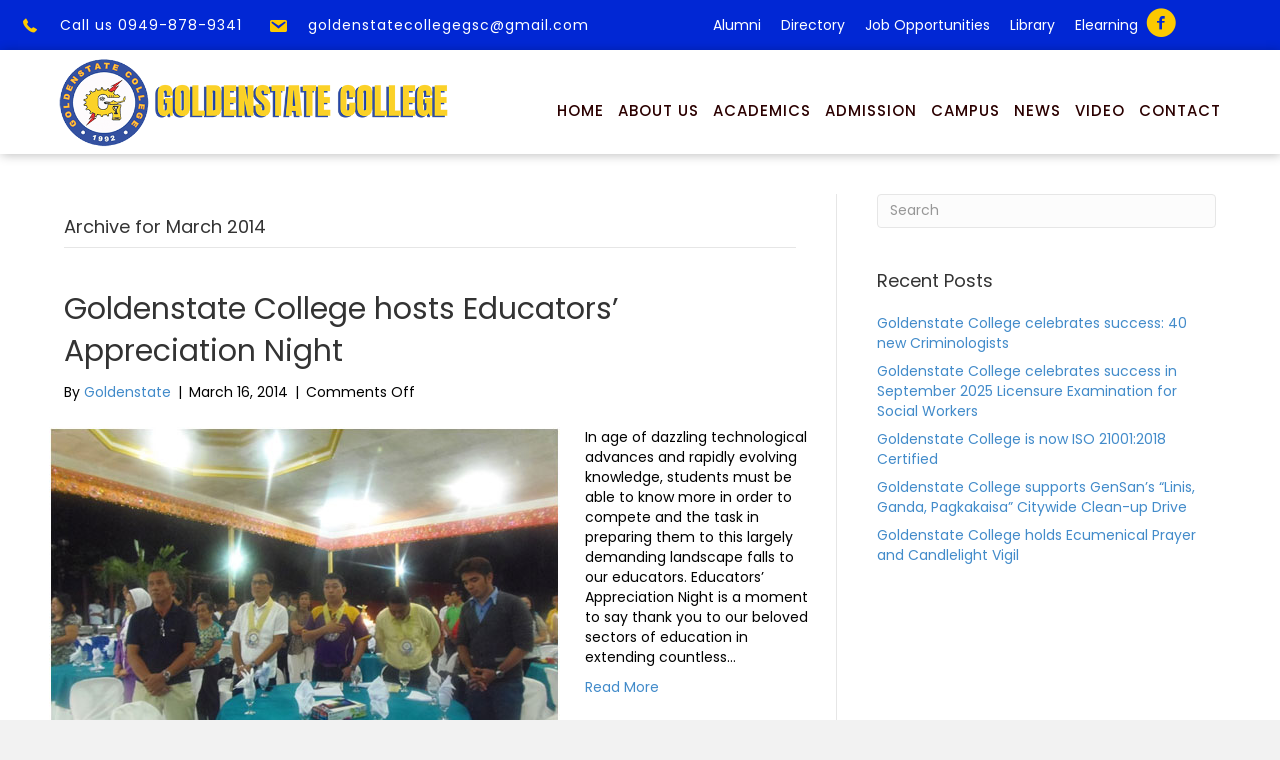

--- FILE ---
content_type: text/html; charset=UTF-8
request_url: https://www.goldenstate.edu.ph/2014/03/
body_size: 41672
content:
<!DOCTYPE html><html lang="en-US"><head><meta charset="UTF-8" /><meta name='viewport' content='width=device-width, initial-scale=1.0' /><meta http-equiv='X-UA-Compatible' content='IE=edge' /><link rel="profile" href="https://gmpg.org/xfn/11" /><meta name='robots' content='noindex, follow' /><link media="all" href="https://www.goldenstate.edu.ph/wp-content/cache/autoptimize/css/autoptimize_d6251cb4223b34a8276b545d54a88511.css" rel="stylesheet"><title>March 2014 - Goldenstate College</title><meta property="og:locale" content="en_US" /><meta property="og:type" content="website" /><meta property="og:title" content="March 2014 - Goldenstate College" /><meta property="og:url" content="https://www.goldenstate.edu.ph/2014/03/" /><meta property="og:site_name" content="Goldenstate College" /><meta name="twitter:card" content="summary_large_image" /> <script type="application/ld+json" class="yoast-schema-graph">{"@context":"https://schema.org","@graph":[{"@type":"CollectionPage","@id":"https://www.goldenstate.edu.ph/2014/03/","url":"https://www.goldenstate.edu.ph/2014/03/","name":"March 2014 - Goldenstate College","isPartOf":{"@id":"https://www.goldenstate.edu.ph/#website"},"primaryImageOfPage":{"@id":"https://www.goldenstate.edu.ph/2014/03/#primaryimage"},"image":{"@id":"https://www.goldenstate.edu.ph/2014/03/#primaryimage"},"thumbnailUrl":"https://www.goldenstate.edu.ph/wp-content/uploads/2020/03/educators-night-2014-01.jpg","breadcrumb":{"@id":"https://www.goldenstate.edu.ph/2014/03/#breadcrumb"},"inLanguage":"en-US"},{"@type":"ImageObject","inLanguage":"en-US","@id":"https://www.goldenstate.edu.ph/2014/03/#primaryimage","url":"https://www.goldenstate.edu.ph/wp-content/uploads/2020/03/educators-night-2014-01.jpg","contentUrl":"https://www.goldenstate.edu.ph/wp-content/uploads/2020/03/educators-night-2014-01.jpg","width":511,"height":384},{"@type":"BreadcrumbList","@id":"https://www.goldenstate.edu.ph/2014/03/#breadcrumb","itemListElement":[{"@type":"ListItem","position":1,"name":"Home","item":"https://www.goldenstate.edu.ph/"},{"@type":"ListItem","position":2,"name":"Archives for March 2014"}]},{"@type":"WebSite","@id":"https://www.goldenstate.edu.ph/#website","url":"https://www.goldenstate.edu.ph/","name":"Goldenstate College","description":"Goldenstate College","potentialAction":[{"@type":"SearchAction","target":{"@type":"EntryPoint","urlTemplate":"https://www.goldenstate.edu.ph/?s={search_term_string}"},"query-input":{"@type":"PropertyValueSpecification","valueRequired":true,"valueName":"search_term_string"}}],"inLanguage":"en-US"}]}</script> <link rel='dns-prefetch' href='//cdnjs.cloudflare.com' /><link rel='dns-prefetch' href='//fonts.googleapis.com' /><link href='https://fonts.gstatic.com' crossorigin rel='preconnect' /><link rel="alternate" type="application/rss+xml" title="Goldenstate College &raquo; Feed" href="https://www.goldenstate.edu.ph/feed/" /><link rel="preload" href="https://cdnjs.cloudflare.com/ajax/libs/foundicons/3.0.0/foundation-icons.woff" as="font" type="font/woff2" crossorigin="anonymous"><link rel='stylesheet' id='ultimate-icons-css' href='https://www.goldenstate.edu.ph/wp-content/cache/autoptimize/css/autoptimize_single_d4f23d9ff33269988d75807134dd9154.css?ver=2.8.5' media='all' /><link rel='stylesheet' id='foundation-icons-css' href='https://cdnjs.cloudflare.com/ajax/libs/foundicons/3.0.0/foundation-icons.css?ver=2.8.5' media='all' /><link rel='stylesheet' id='dashicons-css' href='https://www.goldenstate.edu.ph/wp-includes/css/dashicons.min.css?ver=6.8.3' media='all' /><link rel='stylesheet' id='fl-builder-layout-bundle-e56515fd0a40a25e41dc7d154f3dce77-css' href='https://www.goldenstate.edu.ph/wp-content/cache/autoptimize/css/autoptimize_single_e56515fd0a40a25e41dc7d154f3dce77.css?ver=2.8.5-1.4.11.2' media='all' /><link rel='stylesheet' id='fl-automator-skin-css' href='https://www.goldenstate.edu.ph/wp-content/cache/autoptimize/css/autoptimize_single_6c4a4fdd51b74647ed413491531a89b8.css?ver=1.7.12.1' media='all' /><link rel='stylesheet' id='fl-builder-google-fonts-dddbd9fa9ed24adc486c2337af477d68-css' href='//fonts.googleapis.com/css?family=Poppins%3A400%2C500%2C300%2C700%7CTitillium+Web%3A400&#038;ver=6.8.3' media='all' /> <script src="https://www.goldenstate.edu.ph/wp-includes/js/jquery/jquery.min.js?ver=3.7.1" id="jquery-core-js"></script> <link rel="https://api.w.org/" href="https://www.goldenstate.edu.ph/wp-json/" /><link rel="EditURI" type="application/rsd+xml" title="RSD" href="https://www.goldenstate.edu.ph/xmlrpc.php?rsd" /><meta name="generator" content="WordPress 6.8.3" /><link rel="icon" href="https://www.goldenstate.edu.ph/wp-content/uploads/2019/10/cropped-goldenstate-logo-32x32.png" sizes="32x32" /><link rel="icon" href="https://www.goldenstate.edu.ph/wp-content/uploads/2019/10/cropped-goldenstate-logo-192x192.png" sizes="192x192" /><link rel="apple-touch-icon" href="https://www.goldenstate.edu.ph/wp-content/uploads/2019/10/cropped-goldenstate-logo-180x180.png" /><meta name="msapplication-TileImage" content="https://www.goldenstate.edu.ph/wp-content/uploads/2019/10/cropped-goldenstate-logo-270x270.png" /></head><body data-rsssl=1 class="archive date wp-theme-bb-theme wp-child-theme-bb-theme-child fl-builder-2-8-5 fl-themer-1-4-11-2 fl-theme-1-7-12-1 fl-theme-builder-footer fl-theme-builder-footer-all-page-footer fl-theme-builder-header fl-theme-builder-header-all-page-header fl-theme-builder-part fl-theme-builder-part-part-header fl-framework-base fl-preset-default fl-full-width fl-search-active" itemscope="itemscope" itemtype="https://schema.org/WebPage"> <a aria-label="Skip to content" class="fl-screen-reader-text" href="#fl-main-content">Skip to content</a><div class="fl-page"><div class="fl-builder-content fl-builder-content-4220 fl-builder-global-templates-locked" data-post-id="4220" data-type="part"><div class="fl-row fl-row-full-width fl-row-bg-color fl-node-5e3be2c36c6f3 fl-row-default-height fl-row-align-center fl-visible-desktop fl-visible-large fl-visible-medium" data-node="5e3be2c36c6f3"><div class="fl-row-content-wrap"><div class="uabb-row-separator uabb-top-row-separator" ></div><div class="fl-row-content fl-row-fixed-width fl-node-content"><div class="fl-col-group fl-node-5e3be2c36c4c6" data-node="5e3be2c36c4c6"><div class="fl-col fl-node-5e3be2c36c50d fl-col-bg-color fl-col-small" data-node="5e3be2c36c50d"><div class="fl-col-content fl-node-content"><div class="fl-module fl-module-info-list fl-node-5e5ce4a19d560" data-node="5e5ce4a19d560"><div class="fl-module-content fl-node-content"><div class="uabb-module-content uabb-info-list"><ul class="uabb-info-list-wrapper uabb-info-list-left"><li class="uabb-info-list-item info-list-item-dynamic0"><a href="tel:+639498789341" class="uabb-info-list-link" target="_blank" rel="noopener" aria-label="Go to tel:+639498789341"><div class="uabb-info-list-content-wrapper fl-clearfix uabb-info-list-left"><div class="uabb-info-list-icon info-list-icon-dynamic0"><div class="uabb-module-content uabb-imgicon-wrap"> <span class="uabb-icon-wrap"> <span class="uabb-icon"> <i class="fi-telephone"></i> </span> </span></div></div><div class="uabb-info-list-content uabb-info-list-left info-list-content-dynamic0"><h3 class="uabb-info-list-title">Call us 0949-878-9341</h3 ></div></div></a><div class="uabb-info-list-connector uabb-info-list-left"></div></li></ul></div></div></div></div></div><div class="fl-col fl-node-5e3be2c36c55f fl-col-bg-color fl-col-small" data-node="5e3be2c36c55f"><div class="fl-col-content fl-node-content"><div class="fl-module fl-module-info-list fl-node-5e3be2c36c646" data-node="5e3be2c36c646"><div class="fl-module-content fl-node-content"><div class="uabb-module-content uabb-info-list"><ul class="uabb-info-list-wrapper uabb-info-list-left"><li class="uabb-info-list-item info-list-item-dynamic0"><a href="mailto:goldenstatecollegegsc@gmail.com" class="uabb-info-list-link" target="_self"  aria-label="Go to mailto:goldenstatecollegegsc@gmail.com"><div class="uabb-info-list-content-wrapper fl-clearfix uabb-info-list-left"><div class="uabb-info-list-icon info-list-icon-dynamic0"><div class="uabb-module-content uabb-imgicon-wrap"> <span class="uabb-icon-wrap"> <span class="uabb-icon"> <i class="dashicons dashicons-before dashicons-email"></i> </span> </span></div></div><div class="uabb-info-list-content uabb-info-list-left info-list-content-dynamic0"><h3 class="uabb-info-list-title">goldenstatecollegegsc@gmail.com</h3 ></div></div></a><div class="uabb-info-list-connector uabb-info-list-left"></div></li></ul></div></div></div></div></div><div class="fl-col fl-node-5e3be2c36c60d fl-col-bg-color fl-col-small" data-node="5e3be2c36c60d"><div class="fl-col-content fl-node-content"><div class="fl-module fl-module-pp-advanced-menu fl-node-5e5e891ab8845" data-node="5e5e891ab8845"><div class="fl-module-content fl-node-content"><div class="pp-advanced-menu pp-advanced-menu-accordion-collapse pp-menu-default pp-menu-align-right pp-menu-position-below"><div class="pp-advanced-menu-mobile"> <button class="pp-advanced-menu-mobile-toggle hamburger" tabindex="0" aria-label="Menu"><div class="pp-hamburger"><div class="pp-hamburger-box"><div class="pp-hamburger-inner"></div></div></div> </button></div><div class="pp-clear"></div><nav class="pp-menu-nav" aria-label="TOP MENU" itemscope="itemscope" itemtype="https://schema.org/SiteNavigationElement"><ul id="menu-top-menu" class="menu pp-advanced-menu-horizontal pp-toggle-arrows"><li id="menu-item-4916" class="menu-item menu-item-type-custom menu-item-object-custom"><a href="/alumni/"><span class="menu-item-text">Alumni</span></a></li><li id="menu-item-4917" class="menu-item menu-item-type-custom menu-item-object-custom"><a href="/directory/"><span class="menu-item-text">Directory</span></a></li><li id="menu-item-4919" class="menu-item menu-item-type-custom menu-item-object-custom"><a href="/job-opportunities/"><span class="menu-item-text">Job Opportunities</span></a></li><li id="menu-item-4920" class="menu-item menu-item-type-custom menu-item-object-custom"><a href="/library/"><span class="menu-item-text">Library</span></a></li><li id="menu-item-4921" class="menu-item menu-item-type-custom menu-item-object-custom"><a href="https://elearning.goldenstate.edu.ph/"><span class="menu-item-text">Elearning</span></a></li></ul></nav></div></div></div></div></div><div class="fl-col fl-node-5e5e88f9227e9 fl-col-bg-color fl-col-small" data-node="5e5e88f9227e9"><div class="fl-col-content fl-node-content"><div class="fl-module fl-module-pp-social-icons fl-node-5e5e88f922985" data-node="5e5e88f922985"><div class="fl-module-content fl-node-content"><div class="pp-social-icons pp-social-icons-horizontal"> <span class="pp-social-icon" itemscope itemtype="https://schema.org/Organization"><link itemprop="url" href="https://www.goldenstate.edu.ph"> <a itemprop="sameAs" href="https://www.facebook.com/GSCEnewsletter" target="_blank" title="" aria-label="" role="button" rel="noopener noreferrer external" > <i class="ua-icon ua-icon-facebook-with-circle"></i> </a> </span></div></div></div></div></div></div></div></div></div></div><div class="uabb-js-breakpoint" style="display: none;"></div><header class="fl-builder-content fl-builder-content-4836 fl-builder-global-templates-locked" data-post-id="4836" data-type="header" data-sticky="0" data-sticky-on="" data-sticky-breakpoint="medium" data-shrink="0" data-overlay="0" data-overlay-bg="transparent" data-shrink-image-height="50px" role="banner" itemscope="itemscope" itemtype="http://schema.org/WPHeader"><div class="fl-row fl-row-full-width fl-row-bg-color fl-node-5e5d8a0fb7007 fl-row-default-height fl-row-align-center" data-node="5e5d8a0fb7007"><div class="fl-row-content-wrap"><div class="uabb-row-separator uabb-top-row-separator" ></div><div class="fl-row-content fl-row-fixed-width fl-node-content"><div class="fl-col-group fl-node-5e5d8a0fb6ffd" data-node="5e5d8a0fb6ffd"><div class="fl-col fl-node-5e5d8a0fb7001 fl-col-bg-color fl-col-small" data-node="5e5d8a0fb7001"><div class="fl-col-content fl-node-content"><div class="fl-module fl-module-pp-image fl-node-5e5d8a0fb7005" data-node="5e5d8a0fb7005"><div class="fl-module-content fl-node-content"><div class="pp-photo-container"><div class="pp-photo pp-photo-align-center pp-photo-align-responsive-center" itemscope itemtype="http://schema.org/ImageObject"><div class="pp-photo-content"><div class="pp-photo-content-inner"> <a href="https://www.goldenstate.edu.ph/" target="_self" itemprop="url"> <img loading="lazy" decoding="async" class="pp-photo-img wp-image-6091 size-full" src="https://www.goldenstate.edu.ph/wp-content/uploads/2020/03/goldenstate-logo-02-1.png" alt="goldenstate-logo-02" itemprop="image" height="171" width="700" srcset="https://www.goldenstate.edu.ph/wp-content/uploads/2020/03/goldenstate-logo-02-1.png 700w, https://www.goldenstate.edu.ph/wp-content/uploads/2020/03/goldenstate-logo-02-1-300x73.png 300w" sizes="auto, (max-width: 700px) 100vw, 700px" title="goldenstate-logo-02"  /><div class="pp-overlay-bg"></div> </a></div></div></div></div></div></div></div></div><div class="fl-col fl-node-5e5d8a0fb7004 fl-col-bg-color" data-node="5e5d8a0fb7004"><div class="fl-col-content fl-node-content"><div class="fl-module fl-module-uabb-advanced-menu fl-node-5e5d8a0fb7006" data-node="5e5d8a0fb7006"><div class="fl-module-content fl-node-content"><div class="uabb-creative-menu
 uabb-creative-menu-accordion-collapse	uabb-menu-default"><div class="uabb-creative-menu-mobile-toggle-container"><div class="uabb-creative-menu-mobile-toggle hamburger-label" tabindex="0"><div class="uabb-svg-container"><svg title="uabb-menu-toggle" version="1.1" class="hamburger-menu" xmlns="https://www.w3.org/2000/svg" xmlns:xlink="https://www.w3.org/1999/xlink" viewBox="0 0 50 50"> <rect class="uabb-hamburger-menu-top" width="50" height="10"/> <rect class="uabb-hamburger-menu-middle" y="20" width="50" height="10"/> <rect class="uabb-hamburger-menu-bottom" y="40" width="50" height="10"/> </svg></div><span class="uabb-creative-menu-mobile-toggle-label">MENU</span></div></div><div class="uabb-clear"></div><ul id="menu-main-menu" class="menu uabb-creative-menu-horizontal uabb-toggle-none"><li id="menu-item-4723" class="menu-item menu-item-type-post_type menu-item-object-page menu-item-home uabb-creative-menu uabb-cm-style"><a href="https://www.goldenstate.edu.ph/"><span class="menu-item-text">Home</span></a></li><li id="menu-item-4727" class="menu-item menu-item-type-custom menu-item-object-custom menu-item-has-children uabb-has-submenu uabb-creative-menu uabb-cm-style" aria-haspopup="true"><div class="uabb-has-submenu-container"><a href="/about-us/"><span class="menu-item-text">About Us<span class="uabb-menu-toggle"></span></span></a></div><ul class="sub-menu"><li id="menu-item-5028" class="menu-item menu-item-type-custom menu-item-object-custom uabb-creative-menu uabb-cm-style"><a href="https://www.goldenstate.edu.ph/about-us#History"><span class="menu-item-text">History</span></a></li><li id="menu-item-5029" class="menu-item menu-item-type-custom menu-item-object-custom uabb-creative-menu uabb-cm-style"><a href="https://www.goldenstate.edu.ph/about-us#Vision"><span class="menu-item-text">Vision</span></a></li><li id="menu-item-5030" class="menu-item menu-item-type-custom menu-item-object-custom uabb-creative-menu uabb-cm-style"><a href="https://www.goldenstate.edu.ph/about-us#Mission"><span class="menu-item-text">Mission</span></a></li><li id="menu-item-5031" class="menu-item menu-item-type-custom menu-item-object-custom uabb-creative-menu uabb-cm-style"><a href="https://www.goldenstate.edu.ph/about-us#CoreValues"><span class="menu-item-text">Core Values</span></a></li><li id="menu-item-5108" class="menu-item menu-item-type-custom menu-item-object-custom uabb-creative-menu uabb-cm-style"><a href="/about-us/facilities/"><span class="menu-item-text">Facilities</span></a></li><li id="menu-item-5032" class="menu-item menu-item-type-custom menu-item-object-custom uabb-creative-menu uabb-cm-style"><a href="https://www.goldenstate.edu.ph/about-us#Message"><span class="menu-item-text">College President Message</span></a></li></ul></li><li id="menu-item-4915" class="menu-item menu-item-type-custom menu-item-object-custom menu-item-has-children uabb-has-submenu uabb-creative-menu uabb-cm-style" aria-haspopup="true"><div class="uabb-has-submenu-container"><a href="/academics/"><span class="menu-item-text">Academics<span class="uabb-menu-toggle"></span></span></a></div><ul class="sub-menu"><li id="menu-item-5109" class="menu-item menu-item-type-custom menu-item-object-custom uabb-creative-menu uabb-cm-style"><a href="/academics#Ched"><span class="menu-item-text">CHED Programs Offered</span></a></li></ul></li><li id="menu-item-4725" class="menu-item menu-item-type-custom menu-item-object-custom uabb-creative-menu uabb-cm-style"><a href="/admission/"><span class="menu-item-text">Admission</span></a></li><li id="menu-item-4923" class="menu-item menu-item-type-custom menu-item-object-custom uabb-creative-menu uabb-cm-style"><a href="/campus/"><span class="menu-item-text">Campus</span></a></li><li id="menu-item-4760" class="menu-item menu-item-type-custom menu-item-object-custom uabb-creative-menu uabb-cm-style"><a href="/news/"><span class="menu-item-text">News</span></a></li><li id="menu-item-5491" class="menu-item menu-item-type-post_type menu-item-object-page uabb-creative-menu uabb-cm-style"><a href="https://www.goldenstate.edu.ph/video/"><span class="menu-item-text">Video</span></a></li><li id="menu-item-5831" class="menu-item menu-item-type-post_type menu-item-object-page uabb-creative-menu uabb-cm-style"><a href="https://www.goldenstate.edu.ph/contact-us/"><span class="menu-item-text">Contact</span></a></li></ul></div><div class="uabb-creative-menu-mobile-toggle-container"><div class="uabb-creative-menu-mobile-toggle hamburger-label" tabindex="0"><div class="uabb-svg-container"><svg title="uabb-menu-toggle" version="1.1" class="hamburger-menu" xmlns="https://www.w3.org/2000/svg" xmlns:xlink="https://www.w3.org/1999/xlink" viewBox="0 0 50 50"> <rect class="uabb-hamburger-menu-top" width="50" height="10"/> <rect class="uabb-hamburger-menu-middle" y="20" width="50" height="10"/> <rect class="uabb-hamburger-menu-bottom" y="40" width="50" height="10"/> </svg></div><span class="uabb-creative-menu-mobile-toggle-label">MENU</span></div></div><div class="uabb-creative-menu
 uabb-creative-menu-accordion-collapse			full-screen"><div class="uabb-clear"></div><div class="uabb-menu-overlay uabb-overlay-fade"><div class="uabb-menu-close-btn"></div><ul id="menu-main-menu-1" class="menu uabb-creative-menu-horizontal uabb-toggle-none"><li id="menu-item-4723" class="menu-item menu-item-type-post_type menu-item-object-page menu-item-home uabb-creative-menu uabb-cm-style"><a href="https://www.goldenstate.edu.ph/"><span class="menu-item-text">Home</span></a></li><li id="menu-item-4727" class="menu-item menu-item-type-custom menu-item-object-custom menu-item-has-children uabb-has-submenu uabb-creative-menu uabb-cm-style" aria-haspopup="true"><div class="uabb-has-submenu-container"><a href="/about-us/"><span class="menu-item-text">About Us<span class="uabb-menu-toggle"></span></span></a></div><ul class="sub-menu"><li id="menu-item-5028" class="menu-item menu-item-type-custom menu-item-object-custom uabb-creative-menu uabb-cm-style"><a href="https://www.goldenstate.edu.ph/about-us#History"><span class="menu-item-text">History</span></a></li><li id="menu-item-5029" class="menu-item menu-item-type-custom menu-item-object-custom uabb-creative-menu uabb-cm-style"><a href="https://www.goldenstate.edu.ph/about-us#Vision"><span class="menu-item-text">Vision</span></a></li><li id="menu-item-5030" class="menu-item menu-item-type-custom menu-item-object-custom uabb-creative-menu uabb-cm-style"><a href="https://www.goldenstate.edu.ph/about-us#Mission"><span class="menu-item-text">Mission</span></a></li><li id="menu-item-5031" class="menu-item menu-item-type-custom menu-item-object-custom uabb-creative-menu uabb-cm-style"><a href="https://www.goldenstate.edu.ph/about-us#CoreValues"><span class="menu-item-text">Core Values</span></a></li><li id="menu-item-5108" class="menu-item menu-item-type-custom menu-item-object-custom uabb-creative-menu uabb-cm-style"><a href="/about-us/facilities/"><span class="menu-item-text">Facilities</span></a></li><li id="menu-item-5032" class="menu-item menu-item-type-custom menu-item-object-custom uabb-creative-menu uabb-cm-style"><a href="https://www.goldenstate.edu.ph/about-us#Message"><span class="menu-item-text">College President Message</span></a></li></ul></li><li id="menu-item-4915" class="menu-item menu-item-type-custom menu-item-object-custom menu-item-has-children uabb-has-submenu uabb-creative-menu uabb-cm-style" aria-haspopup="true"><div class="uabb-has-submenu-container"><a href="/academics/"><span class="menu-item-text">Academics<span class="uabb-menu-toggle"></span></span></a></div><ul class="sub-menu"><li id="menu-item-5109" class="menu-item menu-item-type-custom menu-item-object-custom uabb-creative-menu uabb-cm-style"><a href="/academics#Ched"><span class="menu-item-text">CHED Programs Offered</span></a></li></ul></li><li id="menu-item-4725" class="menu-item menu-item-type-custom menu-item-object-custom uabb-creative-menu uabb-cm-style"><a href="/admission/"><span class="menu-item-text">Admission</span></a></li><li id="menu-item-4923" class="menu-item menu-item-type-custom menu-item-object-custom uabb-creative-menu uabb-cm-style"><a href="/campus/"><span class="menu-item-text">Campus</span></a></li><li id="menu-item-4760" class="menu-item menu-item-type-custom menu-item-object-custom uabb-creative-menu uabb-cm-style"><a href="/news/"><span class="menu-item-text">News</span></a></li><li id="menu-item-5491" class="menu-item menu-item-type-post_type menu-item-object-page uabb-creative-menu uabb-cm-style"><a href="https://www.goldenstate.edu.ph/video/"><span class="menu-item-text">Video</span></a></li><li id="menu-item-5831" class="menu-item menu-item-type-post_type menu-item-object-page uabb-creative-menu uabb-cm-style"><a href="https://www.goldenstate.edu.ph/contact-us/"><span class="menu-item-text">Contact</span></a></li></ul></div></div></div></div></div></div></div></div></div></div></header><div class="uabb-js-breakpoint" style="display: none;"></div><div id="fl-main-content" class="fl-page-content" itemprop="mainContentOfPage" role="main"><div class="fl-archive container"><div class="row"><div class="fl-content fl-content-left col-md-8" itemscope="itemscope" itemtype="https://schema.org/Blog"><header class="fl-archive-header" role="banner"><h1 class="fl-archive-title">Archive for  March 2014</h1></header><article class="fl-post post-4973 post type-post status-publish format-standard has-post-thumbnail hentry category-news" id="fl-post-4973" itemscope="itemscope" itemtype="https://schema.org/BlogPosting"><header class="fl-post-header"><h2 class="fl-post-title" itemprop="headline"> <a href="https://www.goldenstate.edu.ph/news/goldenstate-college-hosts-educators-appreciation-night/" rel="bookmark" title="Goldenstate College hosts Educators’ Appreciation Night">Goldenstate College hosts Educators’ Appreciation Night</a></h2><div class="fl-post-meta fl-post-meta-top"><span class="fl-post-author">By <a href="https://www.goldenstate.edu.ph/author/dynite/"><span>Goldenstate</span></a></span><span class="fl-sep"> | </span><span class="fl-post-date">March 16, 2014</span><span class="fl-sep"> | </span><span class="fl-comments-popup-link"><span>Comments Off<span class="screen-reader-text"> on Goldenstate College hosts Educators’ Appreciation Night</span></span></span></div><meta itemscope itemprop="mainEntityOfPage" itemtype="https://schema.org/WebPage" itemid="https://www.goldenstate.edu.ph/news/goldenstate-college-hosts-educators-appreciation-night/" content="Goldenstate College hosts Educators’ Appreciation Night" /><meta itemprop="datePublished" content="2014-03-16" /><meta itemprop="dateModified" content="2020-03-04" /><div itemprop="publisher" itemscope itemtype="https://schema.org/Organization"><meta itemprop="name" content="Goldenstate College"></div><div itemscope itemprop="author" itemtype="https://schema.org/Person"><meta itemprop="url" content="https://www.goldenstate.edu.ph/author/dynite/" /><meta itemprop="name" content="Goldenstate" /></div><div itemscope itemprop="image" itemtype="https://schema.org/ImageObject"><meta itemprop="url" content="https://www.goldenstate.edu.ph/wp-content/uploads/2020/03/educators-night-2014-01.jpg" /><meta itemprop="width" content="511" /><meta itemprop="height" content="384" /></div><div itemprop="interactionStatistic" itemscope itemtype="https://schema.org/InteractionCounter"><meta itemprop="interactionType" content="https://schema.org/CommentAction" /><meta itemprop="userInteractionCount" content="0" /></div></header><div class="row fl-post-image-beside-wrap"><div class="fl-post-image-beside"><div class="fl-post-thumb"> <a href="https://www.goldenstate.edu.ph/news/goldenstate-college-hosts-educators-appreciation-night/" rel="bookmark" title="Goldenstate College hosts Educators’ Appreciation Night"> <img width="511" height="384" src="https://www.goldenstate.edu.ph/wp-content/uploads/2020/03/educators-night-2014-01.jpg" class="attachment-large size-large wp-post-image" alt="" aria-label="Goldenstate College hosts Educators’ Appreciation Night" decoding="async" fetchpriority="high" srcset="https://www.goldenstate.edu.ph/wp-content/uploads/2020/03/educators-night-2014-01.jpg 511w, https://www.goldenstate.edu.ph/wp-content/uploads/2020/03/educators-night-2014-01-300x225.jpg 300w" sizes="(max-width: 511px) 100vw, 511px" /> </a></div></div><div class="fl-post-content-beside"><div class="fl-post-content clearfix" itemprop="text"><p>In age of dazzling technological advances and rapidly evolving knowledge, students must be able to know more in order to compete and the task in preparing them to this largely demanding landscape falls to our educators. Educators’ Appreciation Night is a moment to say thank you to our beloved sectors of education in extending countless&hellip;</p> <a class="fl-post-more-link" href="https://www.goldenstate.edu.ph/news/goldenstate-college-hosts-educators-appreciation-night/">Read More</a></div></div></div></article><article class="fl-post post-4982 post type-post status-publish format-standard has-post-thumbnail hentry category-news" id="fl-post-4982" itemscope="itemscope" itemtype="https://schema.org/BlogPosting"><header class="fl-post-header"><h2 class="fl-post-title" itemprop="headline"> <a href="https://www.goldenstate.edu.ph/news/goldenstate-holds-simultaneous-seminars-for-students-upgrading/" rel="bookmark" title="Goldenstate holds simultaneous seminars for students upgrading">Goldenstate holds simultaneous seminars for students upgrading</a></h2><div class="fl-post-meta fl-post-meta-top"><span class="fl-post-author">By <a href="https://www.goldenstate.edu.ph/author/dynite/"><span>Goldenstate</span></a></span><span class="fl-sep"> | </span><span class="fl-post-date">March 2, 2014</span><span class="fl-sep"> | </span><span class="fl-comments-popup-link"><span>Comments Off<span class="screen-reader-text"> on Goldenstate holds simultaneous seminars for students upgrading</span></span></span></div><meta itemscope itemprop="mainEntityOfPage" itemtype="https://schema.org/WebPage" itemid="https://www.goldenstate.edu.ph/news/goldenstate-holds-simultaneous-seminars-for-students-upgrading/" content="Goldenstate holds simultaneous seminars for students upgrading" /><meta itemprop="datePublished" content="2014-03-02" /><meta itemprop="dateModified" content="2020-03-04" /><div itemprop="publisher" itemscope itemtype="https://schema.org/Organization"><meta itemprop="name" content="Goldenstate College"></div><div itemscope itemprop="author" itemtype="https://schema.org/Person"><meta itemprop="url" content="https://www.goldenstate.edu.ph/author/dynite/" /><meta itemprop="name" content="Goldenstate" /></div><div itemscope itemprop="image" itemtype="https://schema.org/ImageObject"><meta itemprop="url" content="https://www.goldenstate.edu.ph/wp-content/uploads/2020/03/goldenstate-seminar-2014-01.jpg" /><meta itemprop="width" content="653" /><meta itemprop="height" content="491" /></div><div itemprop="interactionStatistic" itemscope itemtype="https://schema.org/InteractionCounter"><meta itemprop="interactionType" content="https://schema.org/CommentAction" /><meta itemprop="userInteractionCount" content="0" /></div></header><div class="row fl-post-image-beside-wrap"><div class="fl-post-image-beside"><div class="fl-post-thumb"> <a href="https://www.goldenstate.edu.ph/news/goldenstate-holds-simultaneous-seminars-for-students-upgrading/" rel="bookmark" title="Goldenstate holds simultaneous seminars for students upgrading"> <img width="653" height="491" src="https://www.goldenstate.edu.ph/wp-content/uploads/2020/03/goldenstate-seminar-2014-01.jpg" class="attachment-large size-large wp-post-image" alt="" aria-label="Goldenstate holds simultaneous seminars for students upgrading" decoding="async" srcset="https://www.goldenstate.edu.ph/wp-content/uploads/2020/03/goldenstate-seminar-2014-01.jpg 653w, https://www.goldenstate.edu.ph/wp-content/uploads/2020/03/goldenstate-seminar-2014-01-300x226.jpg 300w" sizes="(max-width: 653px) 100vw, 653px" /> </a></div></div><div class="fl-post-content-beside"><div class="fl-post-content clearfix" itemprop="text"><p>In its ardent desire and golden commitment to equip students with the latest updates on the industry practices and to upgrade them on the current technology of ideas, Goldenstate College of General Santos City held simultaneous seminars among its students last February 8-9, 2014 at its own campus. Resource speakers from Manila and from DepEd&hellip;</p> <a class="fl-post-more-link" href="https://www.goldenstate.edu.ph/news/goldenstate-holds-simultaneous-seminars-for-students-upgrading/">Read More</a></div></div></div></article></div><div class="fl-sidebar  fl-sidebar-right fl-sidebar-display-desktop col-md-4" itemscope="itemscope" itemtype="https://schema.org/WPSideBar"><aside id="search-2" class="fl-widget widget_search"><form aria-label="Search" method="get" role="search" action="https://www.goldenstate.edu.ph/" title="Type and press Enter to search."> <input aria-label="Search" type="search" class="fl-search-input form-control" name="s" placeholder="Search"  value="" onfocus="if (this.value === 'Search') { this.value = ''; }" onblur="if (this.value === '') this.value='Search';" /></form></aside><aside id="recent-posts-2" class="fl-widget widget_recent_entries"><h4 class="fl-widget-title">Recent Posts</h4><ul><li> <a href="https://www.goldenstate.edu.ph/news/goldenstate-college-celebrates-success-40-new-criminologists/">Goldenstate College celebrates success: 40 new Criminologists</a></li><li> <a href="https://www.goldenstate.edu.ph/news/goldenstate-college-celebrates-success-in-september-2025-licensure-examination-for-social-workers/">Goldenstate College celebrates success in September 2025 Licensure Examination for Social Workers</a></li><li> <a href="https://www.goldenstate.edu.ph/news/goldenstate-college-is-now-iso-210012018-certified/">Goldenstate College is now ISO 21001:2018 Certified</a></li><li> <a href="https://www.goldenstate.edu.ph/news/goldenstate-college-supports-gensans-linis-ganda-pagkakaisa-citywide-clean-up-drive/">Goldenstate College supports GenSan’s “Linis, Ganda, Pagkakaisa” Citywide Clean-up Drive</a></li><li> <a href="https://www.goldenstate.edu.ph/news/goldenstate-college-holds-ecumenical-prayer-and-candlelight-vigil/">Goldenstate College holds Ecumenical Prayer and Candlelight Vigil</a></li></ul></aside></div></div></div></div><footer class="fl-builder-content fl-builder-content-155 fl-builder-global-templates-locked" data-post-id="155" data-type="footer" itemscope="itemscope" itemtype="http://schema.org/WPFooter"><div class="fl-row fl-row-full-width fl-row-bg-color fl-node-5e3be432b5353 fl-row-default-height fl-row-align-center" data-node="5e3be432b5353"><div class="fl-row-content-wrap"><div class="uabb-row-separator uabb-top-row-separator" ></div><div class="fl-row-content fl-row-fixed-width fl-node-content"><div class="fl-col-group fl-node-5e3be432df6da fl-col-group-custom-width" data-node="5e3be432df6da"><div class="fl-col fl-node-5e5e2824ce043 fl-col-bg-color fl-col-small fl-col-small-custom-width" data-node="5e5e2824ce043"><div class="fl-col-content fl-node-content"><div class="fl-module fl-module-pp-image fl-node-5e5e282d0012c" data-node="5e5e282d0012c"><div class="fl-module-content fl-node-content"><div class="pp-photo-container"><div class="pp-photo pp-photo-align-center pp-photo-align-responsive-default" itemscope itemtype="http://schema.org/ImageObject"><div class="pp-photo-content"><div class="pp-photo-content-inner"> <img loading="lazy" decoding="async" class="pp-photo-img wp-image-5137 size-full" src="https://www.goldenstate.edu.ph/wp-content/uploads/2017/09/goldenstate-college-logo-02.png" alt="goldenstate-college-logo-02" itemprop="image" height="316" width="324" srcset="https://www.goldenstate.edu.ph/wp-content/uploads/2017/09/goldenstate-college-logo-02.png 324w, https://www.goldenstate.edu.ph/wp-content/uploads/2017/09/goldenstate-college-logo-02-300x293.png 300w" sizes="auto, (max-width: 324px) 100vw, 324px" title="goldenstate-college-logo-02"  /><div class="pp-overlay-bg"></div></div></div></div></div></div></div></div></div><div class="fl-col fl-node-5e5e286ca8542 fl-col-bg-color fl-col-small" data-node="5e5e286ca8542"><div class="fl-col-content fl-node-content"><div class="fl-module fl-module-pp-heading fl-node-5e5e286ca873f" data-node="5e5e286ca873f"><div class="fl-module-content fl-node-content"><div class="pp-heading-content"><div class="pp-heading  pp-left"><h2 class="heading-title"> <span class="title-text pp-primary-title">About Goldenstate College</span></h2></div><div class="pp-sub-heading"><p>Demand for technical skills by the economic sector was growing. GOLDENSTATE INSTITUTE, aggressive to respond to this need, offered short term industrial courses.</p></div></div></div></div><div class="fl-module fl-module-pp-social-icons fl-node-5e5e286ca8740" data-node="5e5e286ca8740"><div class="fl-module-content fl-node-content"><div class="pp-social-icons pp-social-icons-horizontal"> <span class="pp-social-icon" itemscope itemtype="https://schema.org/Organization"><link itemprop="url" href="https://www.goldenstate.edu.ph"> <a itemprop="sameAs" href="https://www.facebook.com/GSCEnewsletter" target="_blank" title="" aria-label="" role="button" rel="noopener noreferrer external" > <i class="ua-icon ua-icon-facebook-with-circle"></i> </a> </span> <span class="pp-social-icon" itemscope itemtype="https://schema.org/Organization"><link itemprop="url" href="https://www.goldenstate.edu.ph"> <a itemprop="sameAs" href="#" target="_self" title="" aria-label="" role="button"> <i class="ua-icon ua-icon-twitter-with-circle"></i> </a> </span></div></div></div></div></div><div class="fl-col fl-node-5e3be432dff5c fl-col-bg-color fl-col-small fl-col-small-custom-width" data-node="5e3be432dff5c"><div class="fl-col-content fl-node-content"><div class="fl-module fl-module-pp-heading fl-node-5e5e26896ead6" data-node="5e5e26896ead6"><div class="fl-module-content fl-node-content"><div class="pp-heading-content"><div class="pp-heading  pp-left"><h2 class="heading-title"> <span class="title-text pp-primary-title">Quick Links</span></h2></div><div class="pp-sub-heading"><p><a href="/about-us"><span style="color: #ffffff;">About Us</span></a><br /><a href="/academics"><span style="color: #ffffff;">Academics</span></a><br /><a href="/admission"><span style="color: #ffffff;">Admission</span></a><br /><span style="color: #ffffff;"><a style="color: #ffffff;" href="/news">News</a> </span><br /><a href="/contact-us"><span style="color: #ffffff;">Contact Us</span></a></p></div></div></div></div></div></div><div class="fl-col fl-node-5e3be432e0206 fl-col-bg-color fl-col-small fl-col-small-custom-width" data-node="5e3be432e0206"><div class="fl-col-content fl-node-content"><div class="fl-module fl-module-pp-heading fl-node-5e5e29744e33f" data-node="5e5e29744e33f"><div class="fl-module-content fl-node-content"><div class="pp-heading-content"><div class="pp-heading  pp-left"><h2 class="heading-title"> <span class="title-text pp-primary-title">Contact Information</span></h2></div></div></div></div><div class="fl-module fl-module-info-box fl-node-5d95f7ddd2325" data-node="5d95f7ddd2325"><div class="fl-module-content fl-node-content"><div class="uabb-module-content uabb-infobox infobox-left infobox-has-icon infobox-icon-left-title "><div class="uabb-infobox-left-right-wrap"> <a href="mailto:info@tegelsvantoen.nu" target="_self"  class="uabb-infobox-module-link" aria-label="Go to mailto:info@tegelsvantoen.nu"></a><div class="uabb-infobox-content"><div class="left-title-image"><div class="uabb-module-content uabb-imgicon-wrap"> <span class="uabb-icon-wrap"> <span class="uabb-icon"> <i class="ua-icon ua-icon-location-pin"></i> </span> </span></div><div class='uabb-infobox-title-wrap'><h3 class="uabb-infobox-title">Corner Pioneer Avenue, P.Acharon Boulevard, General Santos City</h3></div></div></div></div></div></div></div><div class="fl-module fl-module-info-box fl-node-5e5e26b4c0f43" data-node="5e5e26b4c0f43"><div class="fl-module-content fl-node-content"><div class="uabb-module-content uabb-infobox infobox-left infobox-has-icon infobox-icon-left-title "><div class="uabb-infobox-left-right-wrap"> <a href="mailto:goldenstatecollegegsc@gmail.com" target="_self"  class="uabb-infobox-module-link" aria-label="Go to mailto:goldenstatecollegegsc@gmail.com"></a><div class="uabb-infobox-content"><div class="left-title-image"><div class="uabb-module-content uabb-imgicon-wrap"> <span class="uabb-icon-wrap"> <span class="uabb-icon"> <i class="ua-icon ua-icon-icon-3-mail-envelope-closed"></i> </span> </span></div><div class='uabb-infobox-title-wrap'><h3 class="uabb-infobox-title">goldenstatecollegegsc@gmail.com</h3></div></div></div></div></div></div></div><div class="fl-module fl-module-info-box fl-node-5d95f8736278b" data-node="5d95f8736278b"><div class="fl-module-content fl-node-content"><div class="uabb-module-content uabb-infobox infobox-left infobox-has-icon infobox-icon-left-title "><div class="uabb-infobox-left-right-wrap"> <a href="tel:+639498789341" target="_blank" rel="noopener" class="uabb-infobox-module-link" aria-label="Go to tel:+639498789341"></a><div class="uabb-infobox-content"><div class="left-title-image"><div class="uabb-module-content uabb-imgicon-wrap"> <span class="uabb-icon-wrap"> <span class="uabb-icon"> <i class="fi-telephone"></i> </span> </span></div><div class='uabb-infobox-title-wrap'><h3 class="uabb-infobox-title">0949-878-9341</h3></div></div></div></div></div></div></div></div></div><div class="fl-col fl-node-5e3beb45b951e fl-col-bg-color fl-col-small" data-node="5e3beb45b951e"><div class="fl-col-content fl-node-content"><div class="fl-module fl-module-pp-heading fl-node-5d95f6b8d18d9" data-node="5d95f6b8d18d9"><div class="fl-module-content fl-node-content"><div class="pp-heading-content"><div class="pp-heading  pp-left"><h2 class="heading-title"> <span class="title-text pp-primary-title">Subscribe Newsletter</span></h2></div><div class="pp-sub-heading"><p><span style="color: #ffffff;">Get latest updates, news and events.</span></p></div></div></div></div></div></div></div></div></div></div><div class="fl-row fl-row-full-width fl-row-bg-color fl-node-5e3be3344e832 fl-row-default-height fl-row-align-center" data-node="5e3be3344e832"><div class="fl-row-content-wrap"><div class="uabb-row-separator uabb-top-row-separator" ></div><div class="fl-row-content fl-row-full-width fl-node-content"><div class="fl-col-group fl-node-5e3be334727a9" data-node="5e3be334727a9"><div class="fl-col fl-node-5e3be3347301d fl-col-bg-color fl-col-has-cols" data-node="5e3be3347301d"><div class="fl-col-content fl-node-content"><div class="fl-col-group fl-node-5e3be3a8aa965 fl-col-group-nested" data-node="5e3be3a8aa965"><div class="fl-col fl-node-5e3be3a8aad84 fl-col-bg-color" data-node="5e3be3a8aad84"><div class="fl-col-content fl-node-content"><div class="fl-module fl-module-rich-text fl-node-5e3be3d456850" data-node="5e3be3d456850"><div class="fl-module-content fl-node-content"><div class="fl-rich-text"><p style="text-align: center;">Copyright © 2020 Goldenstate College, Inc.. All Rights Reserved. Powered by <span style="color: #ffcc00;"><a style="color: #ffcc00;" title="Dynite IT Solutions" href="http://www.dynite.com/" target="blank">Dynite IT Solutions</a>.</span></p></div></div></div></div></div></div></div></div></div></div></div></div></footer><div class="uabb-js-breakpoint" style="display: none;"></div></div> <script type="speculationrules">{"prefetch":[{"source":"document","where":{"and":[{"href_matches":"\/*"},{"not":{"href_matches":["\/wp-*.php","\/wp-admin\/*","\/wp-content\/uploads\/*","\/wp-content\/*","\/wp-content\/plugins\/*","\/wp-content\/themes\/bb-theme-child\/*","\/wp-content\/themes\/bb-theme\/*","\/*\\?(.+)"]}},{"not":{"selector_matches":"a[rel~=\"nofollow\"]"}},{"not":{"selector_matches":".no-prefetch, .no-prefetch a"}}]},"eagerness":"conservative"}]}</script> <script defer src="https://www.goldenstate.edu.ph/wp-content/cache/autoptimize/js/autoptimize_328d38d4d5360dc372195b51d0ad680d.js"></script></body></html>

--- FILE ---
content_type: text/css
request_url: https://www.goldenstate.edu.ph/wp-content/cache/autoptimize/css/autoptimize_single_e56515fd0a40a25e41dc7d154f3dce77.css?ver=2.8.5-1.4.11.2
body_size: 24123
content:
.fl-builder-content *,.fl-builder-content *:before,.fl-builder-content *:after{-webkit-box-sizing:border-box;-moz-box-sizing:border-box;box-sizing:border-box}.fl-row:before,.fl-row:after,.fl-row-content:before,.fl-row-content:after,.fl-col-group:before,.fl-col-group:after,.fl-col:before,.fl-col:after,.fl-module:before,.fl-module:after,.fl-module-content:before,.fl-module-content:after{display:table;content:" "}.fl-row:after,.fl-row-content:after,.fl-col-group:after,.fl-col:after,.fl-module:after,.fl-module-content:after{clear:both}.fl-clear{clear:both}.fl-clearfix:before,.fl-clearfix:after{display:table;content:" "}.fl-clearfix:after{clear:both}.sr-only{position:absolute;width:1px;height:1px;padding:0;overflow:hidden;clip:rect(0,0,0,0);white-space:nowrap;border:0}.fl-row,.fl-row-content{margin-left:auto;margin-right:auto;min-width:0}.fl-row-content-wrap{position:relative}.fl-builder-mobile .fl-row-bg-photo .fl-row-content-wrap{background-attachment:scroll}.fl-row-bg-video,.fl-row-bg-video .fl-row-content,.fl-row-bg-embed,.fl-row-bg-embed .fl-row-content{position:relative}.fl-row-bg-video .fl-bg-video,.fl-row-bg-embed .fl-bg-embed-code{bottom:0;left:0;overflow:hidden;position:absolute;right:0;top:0}.fl-row-bg-video .fl-bg-video video,.fl-row-bg-embed .fl-bg-embed-code video{bottom:0;left:0;max-width:none;position:absolute;right:0;top:0}.fl-row-bg-video .fl-bg-video video{min-width:100%;min-height:100%;width:auto;height:auto}.fl-row-bg-video .fl-bg-video iframe,.fl-row-bg-embed .fl-bg-embed-code iframe{pointer-events:none;width:100vw;height:56.25vw;max-width:none;min-height:100vh;min-width:177.77vh;position:absolute;top:50%;left:50%;transform:translate(-50%,-50%);-ms-transform:translate(-50%,-50%);-webkit-transform:translate(-50%,-50%)}.fl-bg-video-fallback{background-position:50% 50%;background-repeat:no-repeat;background-size:cover;bottom:0;left:0;position:absolute;right:0;top:0}.fl-row-bg-slideshow,.fl-row-bg-slideshow .fl-row-content{position:relative}.fl-row .fl-bg-slideshow{bottom:0;left:0;overflow:hidden;position:absolute;right:0;top:0;z-index:0}.fl-builder-edit .fl-row .fl-bg-slideshow *{bottom:0;height:auto !important;left:0;position:absolute !important;right:0;top:0}.fl-row-bg-overlay .fl-row-content-wrap:after{border-radius:inherit;content:'';display:block;position:absolute;top:0;right:0;bottom:0;left:0;z-index:0}.fl-row-bg-overlay .fl-row-content{position:relative;z-index:1}.fl-row-default-height .fl-row-content-wrap,.fl-row-custom-height .fl-row-content-wrap{display:-webkit-box;display:-webkit-flex;display:-ms-flexbox;display:flex;min-height:100vh}.fl-row-overlap-top .fl-row-content-wrap{display:-webkit-inline-box;display:-webkit-inline-flex;display:-moz-inline-box;display:-ms-inline-flexbox;display:inline-flex;width:100%}.fl-row-default-height .fl-row-content-wrap,.fl-row-custom-height .fl-row-content-wrap{min-height:0}.fl-row-default-height .fl-row-content,.fl-row-full-height .fl-row-content,.fl-row-custom-height .fl-row-content{-webkit-box-flex:1 1 auto;-moz-box-flex:1 1 auto;-webkit-flex:1 1 auto;-ms-flex:1 1 auto;flex:1 1 auto}.fl-row-default-height .fl-row-full-width.fl-row-content,.fl-row-full-height .fl-row-full-width.fl-row-content,.fl-row-custom-height .fl-row-full-width.fl-row-content{max-width:100%;width:100%}.fl-row-default-height.fl-row-align-center .fl-row-content-wrap,.fl-row-full-height.fl-row-align-center .fl-row-content-wrap,.fl-row-custom-height.fl-row-align-center .fl-row-content-wrap{align-items:center;justify-content:center;-webkit-align-items:center;-webkit-box-align:center;-webkit-box-pack:center;-webkit-justify-content:center;-ms-flex-align:center;-ms-flex-pack:center}.fl-row-default-height.fl-row-align-bottom .fl-row-content-wrap,.fl-row-full-height.fl-row-align-bottom .fl-row-content-wrap,.fl-row-custom-height.fl-row-align-bottom .fl-row-content-wrap{align-items:flex-end;justify-content:flex-end;-webkit-align-items:flex-end;-webkit-justify-content:flex-end;-webkit-box-align:end;-webkit-box-pack:end;-ms-flex-align:end;-ms-flex-pack:end}.fl-col-group-equal-height{display:flex;flex-wrap:wrap;width:100%}.fl-col-group-equal-height.fl-col-group-has-child-loading{flex-wrap:nowrap}.fl-col-group-equal-height .fl-col,.fl-col-group-equal-height .fl-col-content{display:flex;flex:1 1 auto}.fl-col-group-equal-height .fl-col-content{flex-direction:column;flex-shrink:1;min-width:1px;max-width:100%;width:100%}.fl-col-group-equal-height:before,.fl-col-group-equal-height .fl-col:before,.fl-col-group-equal-height .fl-col-content:before,.fl-col-group-equal-height:after,.fl-col-group-equal-height .fl-col:after,.fl-col-group-equal-height .fl-col-content:after{content:none}.fl-col-group-nested.fl-col-group-equal-height.fl-col-group-align-top .fl-col-content,.fl-col-group-equal-height.fl-col-group-align-top .fl-col-content{justify-content:flex-start}.fl-col-group-nested.fl-col-group-equal-height.fl-col-group-align-center .fl-col-content,.fl-col-group-equal-height.fl-col-group-align-center .fl-col-content{align-items:center;justify-content:center}.fl-col-group-nested.fl-col-group-equal-height.fl-col-group-align-bottom .fl-col-content,.fl-col-group-equal-height.fl-col-group-align-bottom .fl-col-content{justify-content:flex-end}.fl-col-group-equal-height.fl-col-group-align-center .fl-module,.fl-col-group-equal-height.fl-col-group-align-center .fl-col-group{width:100%}.fl-col{float:left;min-height:1px}.fl-col-bg-overlay .fl-col-content{position:relative}.fl-col-bg-overlay .fl-col-content:after{border-radius:inherit;content:'';display:block;position:absolute;top:0;right:0;bottom:0;left:0;z-index:0}.fl-col-bg-overlay .fl-module{position:relative;z-index:2}.fl-module img{max-width:100%}.fl-builder-module-template{margin:0 auto;max-width:1100px;padding:20px}.fl-builder-content a.fl-button,.fl-builder-content a.fl-button:visited{border-radius:4px;-moz-border-radius:4px;-webkit-border-radius:4px;display:inline-block;font-size:16px;font-weight:400;line-height:18px;padding:12px 24px;text-decoration:none;text-shadow:none}.fl-builder-content .fl-button:hover{text-decoration:none}.fl-builder-content .fl-button:active{position:relative;top:1px}.fl-builder-content .fl-button-width-full .fl-button{display:block;text-align:center}.fl-builder-content .fl-button-width-custom .fl-button{display:inline-block;text-align:center;max-width:100%}.fl-builder-content .fl-button-left{text-align:left}.fl-builder-content .fl-button-center{text-align:center}.fl-builder-content .fl-button-right{text-align:right}.fl-builder-content .fl-button i{font-size:1.3em;height:auto;margin-right:8px;vertical-align:middle;width:auto}.fl-builder-content .fl-button i.fl-button-icon-after{margin-left:8px;margin-right:0}.fl-builder-content .fl-button-has-icon .fl-button-text{vertical-align:middle}.fl-icon-wrap{display:inline-block}.fl-icon{display:table-cell;vertical-align:middle}.fl-icon a{text-decoration:none}.fl-icon i{float:right;height:auto;width:auto}.fl-icon i:before{border:none !important;height:auto;width:auto}.fl-icon-text{display:table-cell;text-align:left;padding-left:15px;vertical-align:middle}.fl-icon-text-empty{display:none}.fl-icon-text *:last-child{margin:0 !important;padding:0 !important}.fl-icon-text a{text-decoration:none}.fl-icon-text span{display:block}.fl-icon-text span.mce-edit-focus{min-width:1px}.fl-photo{line-height:0;position:relative}.fl-photo-align-left{text-align:left}.fl-photo-align-center{text-align:center}.fl-photo-align-right{text-align:right}.fl-photo-content{display:inline-block;line-height:0;position:relative;max-width:100%}.fl-photo-img-svg{width:100%}.fl-photo-content img{display:inline;height:auto;max-width:100%}.fl-photo-crop-circle img{-webkit-border-radius:100%;-moz-border-radius:100%;border-radius:100%}.fl-photo-caption{font-size:13px;line-height:18px;overflow:hidden;text-overflow:ellipsis}.fl-photo-caption-below{padding-bottom:20px;padding-top:10px}.fl-photo-caption-hover{background:rgba(0,0,0,.7);bottom:0;color:#fff;left:0;opacity:0;filter:alpha(opacity=0);padding:10px 15px;position:absolute;right:0;-webkit-transition:opacity .3s ease-in;-moz-transition:opacity .3s ease-in;transition:opacity .3s ease-in}.fl-photo-content:hover .fl-photo-caption-hover{opacity:100;filter:alpha(opacity=100)}.fl-builder-pagination,.fl-builder-pagination-load-more{padding:40px 0}.fl-builder-pagination ul.page-numbers{list-style:none;margin:0;padding:0;text-align:center}.fl-builder-pagination li{display:inline-block;list-style:none;margin:0;padding:0}.fl-builder-pagination li a.page-numbers,.fl-builder-pagination li span.page-numbers{border:1px solid #e6e6e6;display:inline-block;padding:5px 10px;margin:0 0 5px}.fl-builder-pagination li a.page-numbers:hover,.fl-builder-pagination li span.current{background:#f5f5f5;text-decoration:none}.fl-slideshow,.fl-slideshow *{-webkit-box-sizing:content-box;-moz-box-sizing:content-box;box-sizing:content-box}.fl-slideshow .fl-slideshow-image img{max-width:none !important}.fl-slideshow-social{line-height:0 !important}.fl-slideshow-social *{margin:0 !important}.fl-builder-content .bx-wrapper .bx-viewport{background:0 0;border:none;box-shadow:none;-moz-box-shadow:none;-webkit-box-shadow:none;left:0}.mfp-wrap button.mfp-arrow,.mfp-wrap button.mfp-arrow:active,.mfp-wrap button.mfp-arrow:hover,.mfp-wrap button.mfp-arrow:focus{background:0 0 !important;border:none !important;outline:none;position:absolute;top:50%;box-shadow:none !important;-moz-box-shadow:none !important;-webkit-box-shadow:none !important}.mfp-wrap .mfp-close,.mfp-wrap .mfp-close:active,.mfp-wrap .mfp-close:hover,.mfp-wrap .mfp-close:focus{background:0 0 !important;border:none !important;outline:none;position:absolute;top:0;box-shadow:none !important;-moz-box-shadow:none !important;-webkit-box-shadow:none !important}.admin-bar .mfp-wrap .mfp-close,.admin-bar .mfp-wrap .mfp-close:active,.admin-bar .mfp-wrap .mfp-close:hover,.admin-bar .mfp-wrap .mfp-close:focus{top:32px!important}img.mfp-img{padding:0}.mfp-counter{display:none}.mfp-wrap .mfp-preloader.fa{font-size:30px}.fl-form-field{margin-bottom:15px}.fl-form-field input.fl-form-error{border-color:#dd6420}.fl-form-error-message{clear:both;color:#dd6420;display:none;padding-top:8px;font-size:12px;font-weight:lighter}.fl-form-button-disabled{opacity:.5}.fl-animation{opacity:0}.fl-builder-preview .fl-animation,.fl-builder-edit .fl-animation,.fl-animated{opacity:1}.fl-animated{animation-fill-mode:both;-webkit-animation-fill-mode:both}.fl-button.fl-button-icon-animation i{width:0 !important;opacity:0;-ms-filter:"alpha(opacity=0)";transition:all .2s ease-out;-webkit-transition:all .2s ease-out}.fl-button.fl-button-icon-animation:hover i{opacity:1!important;-ms-filter:"alpha(opacity=100)"}.fl-button.fl-button-icon-animation i.fl-button-icon-after{margin-left:0 !important}.fl-button.fl-button-icon-animation:hover i.fl-button-icon-after{margin-left:10px !important}.fl-button.fl-button-icon-animation i.fl-button-icon-before{margin-right:0 !important}.fl-button.fl-button-icon-animation:hover i.fl-button-icon-before{margin-right:20px !important;margin-left:-10px}.single:not(.woocommerce).single-fl-builder-template .fl-content{width:100%}.fl-builder-layer{position:absolute;top:0;left:0;right:0;bottom:0;z-index:0;pointer-events:none;overflow:hidden}.fl-builder-shape-layer{z-index:0}.fl-builder-shape-layer.fl-builder-bottom-edge-layer{z-index:1}.fl-row-bg-overlay .fl-builder-shape-layer{z-index:1}.fl-row-bg-overlay .fl-builder-shape-layer.fl-builder-bottom-edge-layer{z-index:2}.fl-row-has-layers .fl-row-content{z-index:1}.fl-row-bg-overlay .fl-row-content{z-index:2}.fl-builder-layer>*{display:block;position:absolute;top:0;left:0;width:100%}.fl-builder-layer+.fl-row-content{position:relative}.fl-builder-layer .fl-shape{fill:#aaa;stroke:none;stroke-width:0;width:100%}@supports (-webkit-touch-callout:inherit){.fl-row.fl-row-bg-parallax .fl-row-content-wrap,.fl-row.fl-row-bg-fixed .fl-row-content-wrap{background-position:center !important;background-attachment:scroll !important}}@supports (-webkit-touch-callout:none){.fl-row.fl-row-bg-fixed .fl-row-content-wrap{background-position:center !important;background-attachment:scroll !important}}@media (max-width:992px){.fl-col-group.fl-col-group-medium-reversed{display:-webkit-flex;display:flex;-webkit-flex-wrap:wrap-reverse;flex-wrap:wrap-reverse;flex-direction:row-reverse}}@media (max-width:768px){.fl-row-content-wrap{background-attachment:scroll !important}.fl-row-bg-parallax .fl-row-content-wrap{background-attachment:scroll !important;background-position:center center !important}.fl-col-group.fl-col-group-equal-height{display:block}.fl-col-group.fl-col-group-equal-height.fl-col-group-custom-width{display:-webkit-box;display:-webkit-flex;display:flex}.fl-col-group.fl-col-group-responsive-reversed{display:-webkit-flex;display:flex;-webkit-flex-wrap:wrap-reverse;flex-wrap:wrap-reverse;flex-direction:row-reverse}.fl-col-group.fl-col-group-responsive-reversed .fl-col:not(.fl-col-small-custom-width){flex-basis:100%;width:100% !important}.fl-col-group.fl-col-group-medium-reversed:not(.fl-col-group-responsive-reversed){display:unset;display:unset;-webkit-flex-wrap:unset;flex-wrap:unset;flex-direction:unset}.fl-col{clear:both;float:none;margin-left:auto;margin-right:auto;width:auto !important}.fl-col-small:not(.fl-col-small-full-width){max-width:400px}.fl-block-col-resize{display:none}.fl-row[data-node] .fl-row-content-wrap{margin:0;padding-left:0;padding-right:0}.fl-row[data-node] .fl-bg-video,.fl-row[data-node] .fl-bg-slideshow{left:0;right:0}.fl-col[data-node] .fl-col-content{margin:0;padding-left:0;padding-right:0}}@media (min-width:1201px){html .fl-visible-large:not(.fl-visible-desktop),html .fl-visible-medium:not(.fl-visible-desktop),html .fl-visible-mobile:not(.fl-visible-desktop){display:none}}@media (min-width:993px) and (max-width:1200px){html .fl-visible-desktop:not(.fl-visible-large),html .fl-visible-medium:not(.fl-visible-large),html .fl-visible-mobile:not(.fl-visible-large){display:none}}@media (min-width:769px) and (max-width:992px){html .fl-visible-desktop:not(.fl-visible-medium),html .fl-visible-large:not(.fl-visible-medium),html .fl-visible-mobile:not(.fl-visible-medium){display:none}}@media (max-width:768px){html .fl-visible-desktop:not(.fl-visible-mobile),html .fl-visible-large:not(.fl-visible-mobile),html .fl-visible-medium:not(.fl-visible-mobile){display:none}}.fl-row-fixed-width{max-width:1100px}.fl-row-content-wrap{margin-top:0;margin-right:0;margin-bottom:0;margin-left:0;padding-top:20px;padding-right:20px;padding-bottom:20px;padding-left:20px}.fl-col-content{margin-top:0;margin-right:0;margin-bottom:0;margin-left:0;padding-top:0;padding-right:0;padding-bottom:0;padding-left:0}.fl-module-content,:where(.fl-module:not(:has(>.fl-module-content))){margin-top:20px;margin-right:20px;margin-bottom:20px;margin-left:20px}.fl-node-5e3be432b5353>.fl-row-content-wrap{background-color:#00164f}.fl-node-5e3be432b5353 .fl-row-content{max-width:1300px}.fl-node-5e3be3344e832>.fl-row-content-wrap{background-color:#00164f;border-style:solid;border-width:0;background-clip:border-box;border-color:#777;border-top-width:1px}@media (max-width:768px){.fl-node-5e3be3344e832.fl-row>.fl-row-content-wrap{margin-top:0;margin-bottom:0}}@media (max-width:768px){.fl-node-5e3be3344e832.fl-row>.fl-row-content-wrap{padding-top:0;padding-bottom:0}}.fl-node-5e3be3347301d{width:100%}.fl-node-5e3be3a8aad84{width:100%}.fl-node-5e5e2824ce043{width:10.16%}@media(max-width:768px){.fl-builder-content .fl-node-5e5e2824ce043{width:100% !important;max-width:none;clear:none;float:left}}.fl-node-5e5e286ca8542{width:29.84%}.fl-node-5e3be432dff5c{width:13.33%}@media(max-width:768px){.fl-builder-content .fl-node-5e3be432dff5c{width:100% !important;max-width:none;clear:none;float:left}}.fl-node-5e3be432e0206{width:24.17%}@media(max-width:768px){.fl-builder-content .fl-node-5e3be432e0206{width:100% !important;max-width:none;clear:none;float:left}}.fl-node-5e3beb45b951e{width:22.5%}@media (max-width:768px){.fl-module-icon{text-align:center}}.fl-node-59b7b6a4a296f .fl-icon i,.fl-node-59b7b6a4a296f .fl-icon i:before{color:#9b9b9b}.fl-node-59b7b6a4a296f .fl-icon i:hover,.fl-node-59b7b6a4a296f .fl-icon i:hover:before,.fl-node-59b7b6a4a296f .fl-icon a:hover i,.fl-node-59b7b6a4a296f .fl-icon a:hover i:before{color:#7f7f7f}.fl-node-59b7b6a4a296f .fl-icon i,.fl-node-59b7b6a4a296f .fl-icon i:before{font-size:16px}.fl-node-59b7b6a4a296f .fl-icon-wrap .fl-icon-text{height:28px}.fl-node-59b7b6a4a296f.fl-module-icon{text-align:left}@media(max-width:1200px){.fl-node-59b7b6a4a296f .fl-icon-wrap .fl-icon-text{height:28px}}@media(max-width:992px){.fl-node-59b7b6a4a296f .fl-icon-wrap .fl-icon-text{height:28px}}@media(max-width:768px){.fl-node-59b7b6a4a296f .fl-icon-wrap .fl-icon-text{height:28px}}.fl-node-59b7b6a4a296f>.fl-module-content{margin-top:0;margin-bottom:0;margin-left:5px}.fl-node-59b7b6a4a2a1b .fl-icon i,.fl-node-59b7b6a4a2a1b .fl-icon i:before{color:#9b9b9b}.fl-node-59b7b6a4a2a1b .fl-icon i,.fl-node-59b7b6a4a2a1b .fl-icon i:before{font-size:16px}.fl-node-59b7b6a4a2a1b .fl-icon-wrap .fl-icon-text{height:28px}.fl-node-59b7b6a4a2a1b.fl-module-icon{text-align:left}@media(max-width:1200px){.fl-node-59b7b6a4a2a1b .fl-icon-wrap .fl-icon-text{height:28px}}@media(max-width:992px){.fl-node-59b7b6a4a2a1b .fl-icon-wrap .fl-icon-text{height:28px}}@media(max-width:768px){.fl-node-59b7b6a4a2a1b .fl-icon-wrap .fl-icon-text{height:28px}}.fl-node-59b7b6a4a2a1b>.fl-module-content{margin-top:0;margin-right:0;margin-bottom:0;margin-left:3px}.fl-node-59b7b6a4a2e24 .fl-icon i,.fl-node-59b7b6a4a2e24 .fl-icon i:before{color:#9b9b9b}.fl-node-59b7b6a4a2e24 .fl-icon i:hover,.fl-node-59b7b6a4a2e24 .fl-icon i:hover:before,.fl-node-59b7b6a4a2e24 .fl-icon a:hover i,.fl-node-59b7b6a4a2e24 .fl-icon a:hover i:before{color:#7f7f7f}.fl-node-59b7b6a4a2e24 .fl-icon i,.fl-node-59b7b6a4a2e24 .fl-icon i:before{font-size:16px}.fl-node-59b7b6a4a2e24 .fl-icon-wrap .fl-icon-text{height:28px}.fl-node-59b7b6a4a2e24.fl-module-icon{text-align:left}@media(max-width:1200px){.fl-node-59b7b6a4a2e24 .fl-icon-wrap .fl-icon-text{height:28px}}@media(max-width:992px){.fl-node-59b7b6a4a2e24 .fl-icon-wrap .fl-icon-text{height:28px}}@media(max-width:768px){.fl-node-59b7b6a4a2e24 .fl-icon-wrap .fl-icon-text{height:28px}}.fl-node-59b7b6a4a2e24>.fl-module-content{margin-top:0;margin-bottom:0;margin-left:5px}.fl-node-59b7b6a4a2ed5 .fl-icon i,.fl-node-59b7b6a4a2ed5 .fl-icon i:before{color:#9b9b9b}.fl-node-59b7b6a4a2ed5 .fl-icon i,.fl-node-59b7b6a4a2ed5 .fl-icon i:before{font-size:16px}.fl-node-59b7b6a4a2ed5 .fl-icon-wrap .fl-icon-text{height:28px}.fl-node-59b7b6a4a2ed5.fl-module-icon{text-align:left}@media(max-width:1200px){.fl-node-59b7b6a4a2ed5 .fl-icon-wrap .fl-icon-text{height:28px}}@media(max-width:992px){.fl-node-59b7b6a4a2ed5 .fl-icon-wrap .fl-icon-text{height:28px}}@media(max-width:768px){.fl-node-59b7b6a4a2ed5 .fl-icon-wrap .fl-icon-text{height:28px}}.fl-node-59b7b6a4a2ed5>.fl-module-content{margin-top:0;margin-right:0;margin-bottom:0;margin-left:3px}.bb-heading-input.input-small{width:46px !important}.pp-heading-content{overflow:hidden}.pp-heading-content .pp-heading-link{text-decoration:none}.pp-heading-content span.heading-title{display:block}.pp-heading-content .pp-heading.pp-separator-inline .heading-title{display:inline-block}.pp-heading-content .pp-heading.pp-separator-inline .heading-title span{position:relative;display:inline-block}.pp-heading-content .pp-heading.pp-separator-inline .heading-title span:before,.pp-heading-content .pp-heading.pp-separator-inline .heading-title span:after{content:"";display:block;position:absolute;top:50%;border-width:0}.pp-heading-content .pp-heading.pp-separator-inline .heading-title span:before{right:100%}.pp-heading-content .pp-heading.pp-separator-inline .heading-title span:after{left:100%}.pp-heading-content .pp-heading.pp-separator-inline.pp-left .heading-title span{padding-left:0 !important}.pp-heading-content .pp-heading.pp-separator-inline.pp-right .heading-title span{padding-right:0 !important}.pp-heading-content .pp-heading.pp-separator-inline.pp-left .heading-title span:before{display:none}.pp-heading-content .pp-heading.pp-separator-inline.pp-right .heading-title span:after{display:none}.pp-heading-content .pp-heading-separator{margin:0 auto;padding:0;position:relative;overflow:hidden}.pp-heading-content .pp-heading-separator.line_with_icon:before{right:50%;left:auto}.pp-heading-content .pp-heading-separator.line_with_icon.pp-left:before{display:none}.pp-heading-content .pp-heading-separator.line_with_icon.pp-right:after{display:none}.pp-heading-content .pp-heading-separator.line_with_icon:after{left:50%;right:auto}.pp-heading-content .pp-heading-separator.line_with_icon.pp-left:after{left:1%}.pp-heading-content .pp-heading-separator.line_with_icon.pp-right:before{right:1%}.pp-heading-content .pp-heading-separator.line_with_icon:before,.pp-heading-content .pp-heading-separator.line_with_icon:after{content:"";position:absolute;bottom:50%;border-width:0;top:50%}.pp-heading-content .pp-heading-separator .heading-icon-image{vertical-align:middle;box-shadow:none !important;max-width:100%}.pp-heading-content .pp-heading-separator .pp-separator-line{max-width:100%;display:block}.pp-heading-content .pp-heading-separator .pp-heading-separator-icon{display:inline-block;text-align:center}.pp-heading-content .pp-heading-separator.icon_only span{display:inline-block}@media only screen and (max-width:768px){.pp-heading-content .pp-heading.pp-separator-inline.pp-tablet-left .heading-title span{padding-left:0 !important}.pp-heading-content .pp-heading.pp-separator-inline.pp-tablet-right .heading-title span{padding-right:0 !important}.pp-heading-content .pp-heading.pp-separator-inline.pp-tablet-left .heading-title span:before{display:none}.pp-heading-content .pp-heading.pp-separator-inline.pp-tablet-right .heading-title span:after{display:none}.pp-heading-content .pp-heading-separator.line_with_icon.pp-tablet-left:before{display:none}.pp-heading-content .pp-heading-separator.line_with_icon.pp-tablet-right:after{display:none}.pp-heading-content .pp-heading-separator.line_with_icon.pp-tablet-left:after{left:2%}.pp-heading-content .pp-heading-separator.line_with_icon.pp-tablet-right:before{right:2%}}@media only screen and (max-width:480px){.pp-heading-content .pp-heading.pp-separator-inline.pp-mobile-left .heading-title span{padding-left:0 !important}.pp-heading-content .pp-heading.pp-separator-inline.pp-mobile-right .heading-title span{padding-right:0 !important}.pp-heading-content .pp-heading.pp-separator-inline.pp-mobile-left .heading-title span:before{display:none}.pp-heading-content .pp-heading.pp-separator-inline.pp-mobile-right .heading-title span:after{display:none}.pp-heading-content .pp-heading-separator.line_with_icon.pp-mobile-left:before{display:none}.pp-heading-content .pp-heading-separator.line_with_icon.pp-mobile-left:before{display:none}.pp-heading-content .pp-heading-separator.line_with_icon.pp-mobile-right:after{display:none}.pp-heading-content .pp-heading-separator.line_with_icon.pp-mobile-left:after{left:2%}.pp-heading-content .pp-heading-separator.line_with_icon.pp-mobile-right:before{right:2%}}div.fl-node-5d95f6b8d18d9 .pp-heading-content{text-align:left}div.fl-node-5d95f6b8d18d9 .pp-heading-content .pp-heading .heading-title span.title-text{display:inline}div.fl-node-5d95f6b8d18d9 .pp-heading-content .pp-heading .heading-title span.pp-primary-title{color:#fff;display:inline}div.fl-node-5d95f6b8d18d9 .pp-heading-content .pp-heading .heading-title span.pp-secondary-title{margin-left:0;display:inline}div.fl-node-5d95f6b8d18d9 .pp-heading-content .pp-heading .heading-title{margin-top:10px;margin-bottom:10px}div.fl-node-5d95f6b8d18d9 .pp-heading-content .pp-heading .heading-title.text-inline-block span.pp-primary-title,div.fl-node-5d95f6b8d18d9 .pp-heading-content .pp-heading .heading-title.text-inline-block span.pp-secondary-title{display:inline-block}div.fl-node-5d95f6b8d18d9 .pp-heading-content .pp-heading.pp-separator-inline .heading-title span:before{width:100px;border-style:solid;border-color:#000;border-bottom-width:1px}div.fl-node-5d95f6b8d18d9 .pp-heading-content .pp-heading.pp-separator-inline .heading-title span:after{width:100px;border-style:solid;border-color:#000;border-bottom-width:1px}div.fl-node-5d95f6b8d18d9 .pp-heading-content .pp-sub-heading{margin-top:0;margin-bottom:0}div.fl-node-5d95f6b8d18d9 .pp-heading-content .pp-sub-heading,div.fl-node-5d95f6b8d18d9 .pp-heading-content .pp-sub-heading p{color:#0a0a0a}div.fl-node-5d95f6b8d18d9 .pp-heading-content .pp-sub-heading p:last-of-type{margin-bottom:0}div.fl-node-5d95f6b8d18d9 .pp-heading-content .pp-heading-separator .pp-heading-separator-align{text-align:left}div.fl-node-5d95f6b8d18d9 .pp-heading-content .pp-heading-separator.line_with_icon:before{margin-right:20px}div.fl-node-5d95f6b8d18d9 .pp-heading-content .pp-heading-separator.line_with_icon:after{margin-left:20px}div.fl-node-5d95f6b8d18d9 .pp-heading-content .pp-heading-separator.line_with_icon.pp-left:after{left:1%}div.fl-node-5d95f6b8d18d9 .pp-heading-content .pp-heading-separator.line_with_icon.pp-right:before{right:1%}div.fl-node-5d95f6b8d18d9 .pp-heading-content .pp-heading-separator.line_with_icon:before,div.fl-node-5d95f6b8d18d9 .pp-heading-content .pp-heading-separator.line_with_icon:after{width:100px;border-style:solid;border-color:#000;border-bottom-width:1px}div.fl-node-5d95f6b8d18d9 .pp-heading-content .pp-heading-separator .pp-separator-line{border-bottom-style:solid;border-bottom-width:1px;border-bottom-color:#000;width:100px;float:left}div.fl-node-5d95f6b8d18d9 .pp-heading-content .pp-heading-separator{color:#000}div.fl-node-5d95f6b8d18d9 .pp-heading-content .pp-heading-separator .pp-heading-separator-icon{display:inline-block;text-align:center;border-radius:100px;border-width:0;border-style:none}div.fl-node-5d95f6b8d18d9 .pp-heading-content .pp-heading-separator .pp-heading-separator-icon i,div.fl-node-5d95f6b8d18d9 .pp-heading-content .pp-heading-separator .pp-heading-separator-icon i:before{font-size:16px}div.fl-node-5d95f6b8d18d9 .pp-heading-content .pp-heading-separator.icon_only span{border-radius:100px;border-width:0;border-style:none}div.fl-node-5d95f6b8d18d9 .pp-heading-content .pp-heading-separator.icon_only img,div.fl-node-5d95f6b8d18d9 .pp-heading-content .pp-heading-separator.line_with_icon img{border-radius:100px}@media only screen and (max-width:992px){div.fl-node-5d95f6b8d18d9 .pp-heading-content .pp-heading-separator .pp-heading-separator-align,div.fl-node-5d95f6b8d18d9 .pp-heading-content{text-align:left}div.fl-node-5d95f6b8d18d9 .pp-heading-content .pp-heading-separator .pp-separator-line{float:left}div.fl-node-5d95f6b8d18d9 .pp-heading-content .pp-heading-prefix{padding-left:0 !important}}@media only screen and (max-width:768px){div.fl-node-5d95f6b8d18d9 .pp-heading-content .pp-heading-separator .pp-heading-separator-align,div.fl-node-5d95f6b8d18d9 .pp-heading-content{text-align:left}div.fl-node-5d95f6b8d18d9 .pp-heading-content .pp-heading-separator .pp-separator-line{float:left}div.fl-node-5d95f6b8d18d9 .pp-heading-content .pp-heading-prefix{padding-left:0 !important}}div.fl-node-5d95f6b8d18d9 .pp-heading-content .pp-heading .heading-title span.pp-primary-title{border-top-width:0;border-right-width:0;border-bottom-width:0;border-left-width:0;padding-top:0;padding-right:0;padding-bottom:0;padding-left:0}div.fl-node-5d95f6b8d18d9 .pp-heading-content .pp-heading .heading-title span.pp-secondary-title{border-top-width:0;border-right-width:0;border-bottom-width:0;border-left-width:0;padding-top:0;padding-right:0;padding-bottom:0;padding-left:0;font-weight:300;line-height:1.4}div.fl-node-5d95f6b8d18d9 .pp-heading-content .pp-heading .heading-title{font-family:Poppins,sans-serif;font-weight:500;font-size:20px;line-height:1.4}div.fl-node-5d95f6b8d18d9 div.pp-heading-content .pp-heading.pp-separator-inline .heading-title span{padding-left:20px;padding-right:20px}div.fl-node-5d95f6b8d18d9 .pp-heading-content .pp-sub-heading,div.fl-node-5d95f6b8d18d9 .pp-heading-content .pp-sub-heading p{font-family:Poppins,sans-serif;font-weight:400;font-size:15px;line-height:1.6}div.fl-node-5d95f6b8d18d9 .pp-heading-content .pp-heading-separator{margin-top:10px;margin-bottom:10px}div.fl-node-5d95f6b8d18d9 .pp-heading-content .pp-heading-separator .pp-heading-separator-icon{padding-top:0;padding-right:0;padding-bottom:0;padding-left:0}div.fl-node-5d95f6b8d18d9 .pp-heading-content .pp-heading-separator.icon_only span{padding-top:0;padding-right:0;padding-bottom:0;padding-left:0}@media(max-width:768px){div.fl-node-5d95f6b8d18d9 .pp-heading-content .pp-heading .heading-title{text-align:center}}.fl-node-5d95f6b8d18d9>.fl-module-content{margin-top:20px;margin-bottom:0}.fl-builder-content .fl-rich-text strong{font-weight:700}.fl-builder-content .fl-node-5e3be3d456850 .fl-module-content .fl-rich-text,.fl-builder-content .fl-node-5e3be3d456850 .fl-module-content .fl-rich-text *{color:#fff}.fl-node-5e3be3d456850>.fl-module-content{margin-top:-5px;margin-bottom:-12px}@media (max-width:768px){.fl-node-5e3be3d456850>.fl-module-content{margin-top:20px;margin-bottom:20px}}div.fl-node-5e5e26896ead6 .pp-heading-content{text-align:left}div.fl-node-5e5e26896ead6 .pp-heading-content .pp-heading .heading-title span.title-text{display:inline}div.fl-node-5e5e26896ead6 .pp-heading-content .pp-heading .heading-title span.pp-primary-title{color:#fff;display:inline}div.fl-node-5e5e26896ead6 .pp-heading-content .pp-heading .heading-title span.pp-secondary-title{margin-left:0;display:inline}div.fl-node-5e5e26896ead6 .pp-heading-content .pp-heading .heading-title{margin-top:10px;margin-bottom:10px}div.fl-node-5e5e26896ead6 .pp-heading-content .pp-heading .heading-title.text-inline-block span.pp-primary-title,div.fl-node-5e5e26896ead6 .pp-heading-content .pp-heading .heading-title.text-inline-block span.pp-secondary-title{display:inline-block}div.fl-node-5e5e26896ead6 .pp-heading-content .pp-heading.pp-separator-inline .heading-title span:before{width:100px;border-style:solid;border-color:#000;border-bottom-width:1px}div.fl-node-5e5e26896ead6 .pp-heading-content .pp-heading.pp-separator-inline .heading-title span:after{width:100px;border-style:solid;border-color:#000;border-bottom-width:1px}div.fl-node-5e5e26896ead6 .pp-heading-content .pp-sub-heading{margin-top:0;margin-bottom:0}div.fl-node-5e5e26896ead6 .pp-heading-content .pp-sub-heading,div.fl-node-5e5e26896ead6 .pp-heading-content .pp-sub-heading p{color:#0a0a0a}div.fl-node-5e5e26896ead6 .pp-heading-content .pp-sub-heading p:last-of-type{margin-bottom:0}div.fl-node-5e5e26896ead6 .pp-heading-content .pp-heading-separator .pp-heading-separator-align{text-align:left}div.fl-node-5e5e26896ead6 .pp-heading-content .pp-heading-separator.line_with_icon:before{margin-right:20px}div.fl-node-5e5e26896ead6 .pp-heading-content .pp-heading-separator.line_with_icon:after{margin-left:20px}div.fl-node-5e5e26896ead6 .pp-heading-content .pp-heading-separator.line_with_icon.pp-left:after{left:1%}div.fl-node-5e5e26896ead6 .pp-heading-content .pp-heading-separator.line_with_icon.pp-right:before{right:1%}div.fl-node-5e5e26896ead6 .pp-heading-content .pp-heading-separator.line_with_icon:before,div.fl-node-5e5e26896ead6 .pp-heading-content .pp-heading-separator.line_with_icon:after{width:100px;border-style:solid;border-color:#000;border-bottom-width:1px}div.fl-node-5e5e26896ead6 .pp-heading-content .pp-heading-separator .pp-separator-line{border-bottom-style:solid;border-bottom-width:1px;border-bottom-color:#000;width:100px;float:left}div.fl-node-5e5e26896ead6 .pp-heading-content .pp-heading-separator{color:#000}div.fl-node-5e5e26896ead6 .pp-heading-content .pp-heading-separator .pp-heading-separator-icon{display:inline-block;text-align:center;border-radius:100px;border-width:0;border-style:none}div.fl-node-5e5e26896ead6 .pp-heading-content .pp-heading-separator .pp-heading-separator-icon i,div.fl-node-5e5e26896ead6 .pp-heading-content .pp-heading-separator .pp-heading-separator-icon i:before{font-size:16px}div.fl-node-5e5e26896ead6 .pp-heading-content .pp-heading-separator.icon_only span{border-radius:100px;border-width:0;border-style:none}div.fl-node-5e5e26896ead6 .pp-heading-content .pp-heading-separator.icon_only img,div.fl-node-5e5e26896ead6 .pp-heading-content .pp-heading-separator.line_with_icon img{border-radius:100px}@media only screen and (max-width:992px){div.fl-node-5e5e26896ead6 .pp-heading-content .pp-heading-separator .pp-heading-separator-align,div.fl-node-5e5e26896ead6 .pp-heading-content{text-align:left}div.fl-node-5e5e26896ead6 .pp-heading-content .pp-heading-separator .pp-separator-line{float:left}div.fl-node-5e5e26896ead6 .pp-heading-content .pp-heading-prefix{padding-left:0 !important}}@media only screen and (max-width:768px){div.fl-node-5e5e26896ead6 .pp-heading-content .pp-heading-separator .pp-heading-separator-align,div.fl-node-5e5e26896ead6 .pp-heading-content{text-align:left}div.fl-node-5e5e26896ead6 .pp-heading-content .pp-heading-separator .pp-separator-line{float:left}div.fl-node-5e5e26896ead6 .pp-heading-content .pp-heading-prefix{padding-left:0 !important}}div.fl-node-5e5e26896ead6 .pp-heading-content .pp-heading .heading-title span.pp-primary-title{border-top-width:0;border-right-width:0;border-bottom-width:0;border-left-width:0;padding-top:0;padding-right:0;padding-bottom:0;padding-left:0}div.fl-node-5e5e26896ead6 .pp-heading-content .pp-heading .heading-title span.pp-secondary-title{border-top-width:0;border-right-width:0;border-bottom-width:0;border-left-width:0;padding-top:0;padding-right:0;padding-bottom:0;padding-left:0;font-weight:300;line-height:1.4}div.fl-node-5e5e26896ead6 .pp-heading-content .pp-heading .heading-title{font-family:Poppins,sans-serif;font-weight:500;font-size:20px;line-height:1.4}div.fl-node-5e5e26896ead6 div.pp-heading-content .pp-heading.pp-separator-inline .heading-title span{padding-left:20px;padding-right:20px}div.fl-node-5e5e26896ead6 .pp-heading-content .pp-sub-heading,div.fl-node-5e5e26896ead6 .pp-heading-content .pp-sub-heading p{font-family:Poppins,sans-serif;font-weight:400;font-size:15px;line-height:1.6}div.fl-node-5e5e26896ead6 .pp-heading-content .pp-heading-separator{margin-top:10px;margin-bottom:10px}div.fl-node-5e5e26896ead6 .pp-heading-content .pp-heading-separator .pp-heading-separator-icon{padding-top:0;padding-right:0;padding-bottom:0;padding-left:0}div.fl-node-5e5e26896ead6 .pp-heading-content .pp-heading-separator.icon_only span{padding-top:0;padding-right:0;padding-bottom:0;padding-left:0}.fl-node-5e5e26896ead6>.fl-module-content{margin-top:20px}.pp-photo-container .pp-photo-align-left{text-align:left}.pp-photo-container .pp-photo-align-center{text-align:center}.pp-photo-container .pp-photo-align-right{text-align:right}.pp-photo{line-height:0;position:relative}.pp-photo-align-left{text-align:left}.pp-photo-align-center{text-align:center}.pp-photo-align-right{text-align:right}.pp-photo-content{display:inline-block;line-height:0;position:relative;max-width:100%}.pp-photo-content img{display:inline;max-width:100%}.fl-builder-content[data-shrink="1"] img.pp-photo-img:not([src$=".svg"]){width:auto;height:auto}.fl-builder-content[data-shrink="1"] .shrink-header-fix img.pp-photo-img:not([src$=".svg"]){width:auto !important}.pp-photo-crop-circle img{-webkit-border-radius:100% !important;-moz-border-radius:100% !important;border-radius:100% !important}.pp-photo-caption{font-size:13px;line-height:18px;overflow:hidden;text-overflow:ellipsis;white-space:normal;width:100%}.pp-photo-caption-below{padding-bottom:20px;padding-top:10px}.pp-photo-align-center .pp-photo-caption-below{margin:0 auto}.pp-photo-caption-overlay{bottom:0;color:#fff;left:0;padding:10px 15px;position:absolute;right:0;transition:opacity .3s ease-in}.pp-overlay-wrap .pp-overlay-bg{bottom:0;content:'';left:0;opacity:0;position:absolute;right:0;top:0;transition:opacity .3s linear}.pp-photo-caption-hover{left:50%;opacity:0;position:absolute;top:50%;transform:translate(-50%,-50%);transition:opacity .3s linear}.pp-photo-container .pp-photo-content:hover .pp-overlay-bg,.pp-photo-container .pp-photo-content:hover .pp-photo-caption-hover,.pp-photo-container .pp-photo-content.on-hover .pp-overlay-bg,.pp-photo-container .pp-photo-content.on-hover .pp-photo-caption-hover{opacity:1;transition:opacity .3s linear}.pp-photo-container a:focus{outline:none}.pp-photo-container .pp-photo-content .pp-photo-content-inner{overflow:hidden;position:relative}.pp-photo-content-inner img{transition-duration:.3s}.pp-photo-rollover .pp-photo-content{display:inline-grid;grid-template-columns:1fr}.pp-photo-rollover .pp-photo-content-inner{grid-row-start:1;grid-column-start:1;opacity:1}.pp-photo-rollover .pp-photo-content.is-hover .pp-photo-content-inner:first-child,.pp-photo-rollover .pp-photo-content:not(.is-hover) .pp-photo-content-inner:last-of-type{opacity:0;visibility:hidden}.pp-photo-rollover .pp-overlay-bg,.pp-photo-rollover .pp-photo-caption-hover{display:none !important}.fl-node-5e5e282d0012c .pp-photo-container .pp-photo-content .pp-photo-content-inner{background-clip:border-box;transition:all .3s ease-in-out}.fl-node-5e5e282d0012c .pp-photo-container .pp-photo-content .pp-photo-content-inner a{display:block;text-decoration:none !important}.fl-node-5e5e282d0012c .pp-photo-container .pp-photo-content .pp-photo-content-inner img{border-color:#000;border-width:1px;border-style:none;border-top-left-radius:px;border-top-right-radius:px;border-bottom-left-radius:px;border-bottom-right-radius:px}.fl-node-5e5e282d0012c .pp-photo-caption{background-color:#ddd;color:#000}.fl-node-5e5e282d0012c .pp-overlay-wrap .pp-overlay-bg{background-color:#ddd;border-top-left-radius:px;border-top-right-radius:px;border-bottom-left-radius:px;border-bottom-right-radius:px}@media only screen and (max-width:992px){.fl-node-5e5e282d0012c .pp-photo-container .pp-photo-content .pp-photo-content-inner img{border-top-left-radius:px;border-top-right-radius:px;border-bottom-left-radius:px;border-bottom-right-radius:px}}@media only screen and (max-width:768px){.fl-node-5e5e282d0012c .pp-photo-container .pp-photo-align-responsive-left{text-align:left !important}.fl-node-5e5e282d0012c .pp-photo-container .pp-photo-align-responsive-center{text-align:center !important}.fl-node-5e5e282d0012c .pp-photo-container .pp-photo-align-responsive-right{text-align:right !important}.fl-node-5e5e282d0012c .pp-photo-container .pp-photo-content .pp-photo-content-inner img{border-top-left-radius:px;border-top-right-radius:px;border-bottom-left-radius:px;border-bottom-right-radius:px}}.fl-node-5e5e282d0012c .pp-photo-container .pp-photo-content .pp-photo-content-inner{padding-top:0;padding-right:0;padding-bottom:0;padding-left:0}div.fl-node-5e5e282d0012c .pp-photo-container .pp-photo-content .pp-photo-content-inner img{width:100px}.fl-node-5e5e282d0012c .pp-photo-caption{padding-top:10px;padding-right:10px;padding-bottom:10px;padding-left:10px}.fl-node-5e5e282d0012c>.fl-module-content{margin-top:30px;margin-right:0}@media (max-width:768px){.fl-node-5e5e282d0012c>.fl-module-content{margin-top:20px}}div.fl-node-5e5e286ca873f .pp-heading-content{text-align:left}div.fl-node-5e5e286ca873f .pp-heading-content .pp-heading .heading-title span.title-text{display:inline}div.fl-node-5e5e286ca873f .pp-heading-content .pp-heading .heading-title span.pp-primary-title{color:#fff;display:inline}div.fl-node-5e5e286ca873f .pp-heading-content .pp-heading .heading-title span.pp-secondary-title{margin-left:0;display:inline}div.fl-node-5e5e286ca873f .pp-heading-content .pp-heading .heading-title{margin-top:10px;margin-bottom:10px}div.fl-node-5e5e286ca873f .pp-heading-content .pp-heading .heading-title.text-inline-block span.pp-primary-title,div.fl-node-5e5e286ca873f .pp-heading-content .pp-heading .heading-title.text-inline-block span.pp-secondary-title{display:inline-block}div.fl-node-5e5e286ca873f .pp-heading-content .pp-heading.pp-separator-inline .heading-title span:before{width:100px;border-style:solid;border-color:#000;border-bottom-width:1px}div.fl-node-5e5e286ca873f .pp-heading-content .pp-heading.pp-separator-inline .heading-title span:after{width:100px;border-style:solid;border-color:#000;border-bottom-width:1px}div.fl-node-5e5e286ca873f .pp-heading-content .pp-sub-heading{margin-top:0;margin-bottom:0}div.fl-node-5e5e286ca873f .pp-heading-content .pp-sub-heading,div.fl-node-5e5e286ca873f .pp-heading-content .pp-sub-heading p{color:#fff}div.fl-node-5e5e286ca873f .pp-heading-content .pp-sub-heading p:last-of-type{margin-bottom:0}div.fl-node-5e5e286ca873f .pp-heading-content .pp-heading-separator .pp-heading-separator-align{text-align:left}div.fl-node-5e5e286ca873f .pp-heading-content .pp-heading-separator.line_with_icon:before{margin-right:20px}div.fl-node-5e5e286ca873f .pp-heading-content .pp-heading-separator.line_with_icon:after{margin-left:20px}div.fl-node-5e5e286ca873f .pp-heading-content .pp-heading-separator.line_with_icon.pp-left:after{left:1%}div.fl-node-5e5e286ca873f .pp-heading-content .pp-heading-separator.line_with_icon.pp-right:before{right:1%}div.fl-node-5e5e286ca873f .pp-heading-content .pp-heading-separator.line_with_icon:before,div.fl-node-5e5e286ca873f .pp-heading-content .pp-heading-separator.line_with_icon:after{width:100px;border-style:solid;border-color:#000;border-bottom-width:1px}div.fl-node-5e5e286ca873f .pp-heading-content .pp-heading-separator .pp-separator-line{border-bottom-style:solid;border-bottom-width:1px;border-bottom-color:#000;width:100px;float:left}div.fl-node-5e5e286ca873f .pp-heading-content .pp-heading-separator{color:#000}div.fl-node-5e5e286ca873f .pp-heading-content .pp-heading-separator .pp-heading-separator-icon{display:inline-block;text-align:center;border-radius:100px;border-width:0;border-style:none}div.fl-node-5e5e286ca873f .pp-heading-content .pp-heading-separator .pp-heading-separator-icon i,div.fl-node-5e5e286ca873f .pp-heading-content .pp-heading-separator .pp-heading-separator-icon i:before{font-size:16px}div.fl-node-5e5e286ca873f .pp-heading-content .pp-heading-separator.icon_only span{border-radius:100px;border-width:0;border-style:none}div.fl-node-5e5e286ca873f .pp-heading-content .pp-heading-separator.icon_only img,div.fl-node-5e5e286ca873f .pp-heading-content .pp-heading-separator.line_with_icon img{border-radius:100px}@media only screen and (max-width:992px){div.fl-node-5e5e286ca873f .pp-heading-content .pp-heading-separator .pp-heading-separator-align,div.fl-node-5e5e286ca873f .pp-heading-content{text-align:left}div.fl-node-5e5e286ca873f .pp-heading-content .pp-heading-separator .pp-separator-line{float:left}div.fl-node-5e5e286ca873f .pp-heading-content .pp-heading-prefix{padding-left:0 !important}}@media only screen and (max-width:768px){div.fl-node-5e5e286ca873f .pp-heading-content .pp-heading-separator .pp-heading-separator-align,div.fl-node-5e5e286ca873f .pp-heading-content{text-align:left}div.fl-node-5e5e286ca873f .pp-heading-content .pp-heading-separator .pp-separator-line{float:left}div.fl-node-5e5e286ca873f .pp-heading-content .pp-heading-prefix{padding-left:0 !important}}div.fl-node-5e5e286ca873f .pp-heading-content .pp-heading .heading-title span.pp-primary-title{border-top-width:0;border-right-width:0;border-bottom-width:0;border-left-width:0;padding-top:0;padding-right:0;padding-bottom:0;padding-left:0}div.fl-node-5e5e286ca873f .pp-heading-content .pp-heading .heading-title span.pp-secondary-title{border-top-width:0;border-right-width:0;border-bottom-width:0;border-left-width:0;padding-top:0;padding-right:0;padding-bottom:0;padding-left:0;font-weight:300;line-height:1.4}div.fl-node-5e5e286ca873f .pp-heading-content .pp-heading .heading-title{font-family:Poppins,sans-serif;font-weight:500;font-size:20px;line-height:1.4}div.fl-node-5e5e286ca873f div.pp-heading-content .pp-heading.pp-separator-inline .heading-title span{padding-left:20px;padding-right:20px}div.fl-node-5e5e286ca873f .pp-heading-content .pp-sub-heading,div.fl-node-5e5e286ca873f .pp-heading-content .pp-sub-heading p{font-weight:400;font-size:15px;line-height:1.6}div.fl-node-5e5e286ca873f .pp-heading-content .pp-heading-separator{margin-top:10px;margin-bottom:10px}div.fl-node-5e5e286ca873f .pp-heading-content .pp-heading-separator .pp-heading-separator-icon{padding-top:0;padding-right:0;padding-bottom:0;padding-left:0}div.fl-node-5e5e286ca873f .pp-heading-content .pp-heading-separator.icon_only span{padding-top:0;padding-right:0;padding-bottom:0;padding-left:0}.fl-node-5e5e286ca873f>.fl-module-content{margin-top:20px}@media (max-width:768px){.fl-node-5e5e286ca873f.fl-module>.fl-module-content{margin-top:0}}div.fl-node-5e5e29744e33f .pp-heading-content{text-align:left}div.fl-node-5e5e29744e33f .pp-heading-content .pp-heading .heading-title span.title-text{display:inline}div.fl-node-5e5e29744e33f .pp-heading-content .pp-heading .heading-title span.pp-primary-title{color:#fff;display:inline}div.fl-node-5e5e29744e33f .pp-heading-content .pp-heading .heading-title span.pp-secondary-title{margin-left:0;display:inline}div.fl-node-5e5e29744e33f .pp-heading-content .pp-heading .heading-title{margin-top:10px;margin-bottom:10px}div.fl-node-5e5e29744e33f .pp-heading-content .pp-heading .heading-title.text-inline-block span.pp-primary-title,div.fl-node-5e5e29744e33f .pp-heading-content .pp-heading .heading-title.text-inline-block span.pp-secondary-title{display:inline-block}div.fl-node-5e5e29744e33f .pp-heading-content .pp-heading.pp-separator-inline .heading-title span:before{width:100px;border-style:solid;border-color:#000;border-bottom-width:1px}div.fl-node-5e5e29744e33f .pp-heading-content .pp-heading.pp-separator-inline .heading-title span:after{width:100px;border-style:solid;border-color:#000;border-bottom-width:1px}div.fl-node-5e5e29744e33f .pp-heading-content .pp-sub-heading{margin-top:0;margin-bottom:0}div.fl-node-5e5e29744e33f .pp-heading-content .pp-sub-heading,div.fl-node-5e5e29744e33f .pp-heading-content .pp-sub-heading p{color:#0a0a0a}div.fl-node-5e5e29744e33f .pp-heading-content .pp-sub-heading p:last-of-type{margin-bottom:0}div.fl-node-5e5e29744e33f .pp-heading-content .pp-heading-separator .pp-heading-separator-align{text-align:left}div.fl-node-5e5e29744e33f .pp-heading-content .pp-heading-separator.line_with_icon:before{margin-right:20px}div.fl-node-5e5e29744e33f .pp-heading-content .pp-heading-separator.line_with_icon:after{margin-left:20px}div.fl-node-5e5e29744e33f .pp-heading-content .pp-heading-separator.line_with_icon.pp-left:after{left:1%}div.fl-node-5e5e29744e33f .pp-heading-content .pp-heading-separator.line_with_icon.pp-right:before{right:1%}div.fl-node-5e5e29744e33f .pp-heading-content .pp-heading-separator.line_with_icon:before,div.fl-node-5e5e29744e33f .pp-heading-content .pp-heading-separator.line_with_icon:after{width:100px;border-style:solid;border-color:#000;border-bottom-width:1px}div.fl-node-5e5e29744e33f .pp-heading-content .pp-heading-separator .pp-separator-line{border-bottom-style:solid;border-bottom-width:1px;border-bottom-color:#000;width:100px;float:left}div.fl-node-5e5e29744e33f .pp-heading-content .pp-heading-separator{color:#000}div.fl-node-5e5e29744e33f .pp-heading-content .pp-heading-separator .pp-heading-separator-icon{display:inline-block;text-align:center;border-radius:100px;border-width:0;border-style:none}div.fl-node-5e5e29744e33f .pp-heading-content .pp-heading-separator .pp-heading-separator-icon i,div.fl-node-5e5e29744e33f .pp-heading-content .pp-heading-separator .pp-heading-separator-icon i:before{font-size:16px}div.fl-node-5e5e29744e33f .pp-heading-content .pp-heading-separator.icon_only span{border-radius:100px;border-width:0;border-style:none}div.fl-node-5e5e29744e33f .pp-heading-content .pp-heading-separator.icon_only img,div.fl-node-5e5e29744e33f .pp-heading-content .pp-heading-separator.line_with_icon img{border-radius:100px}@media only screen and (max-width:992px){div.fl-node-5e5e29744e33f .pp-heading-content .pp-heading-separator .pp-heading-separator-align,div.fl-node-5e5e29744e33f .pp-heading-content{text-align:left}div.fl-node-5e5e29744e33f .pp-heading-content .pp-heading-separator .pp-separator-line{float:left}div.fl-node-5e5e29744e33f .pp-heading-content .pp-heading-prefix{padding-left:0 !important}}@media only screen and (max-width:768px){div.fl-node-5e5e29744e33f .pp-heading-content .pp-heading-separator .pp-heading-separator-align,div.fl-node-5e5e29744e33f .pp-heading-content{text-align:left}div.fl-node-5e5e29744e33f .pp-heading-content .pp-heading-separator .pp-separator-line{float:left}div.fl-node-5e5e29744e33f .pp-heading-content .pp-heading-prefix{padding-left:0 !important}}div.fl-node-5e5e29744e33f .pp-heading-content .pp-heading .heading-title span.pp-primary-title{border-top-width:0;border-right-width:0;border-bottom-width:0;border-left-width:0;padding-top:0;padding-right:0;padding-bottom:0;padding-left:0}div.fl-node-5e5e29744e33f .pp-heading-content .pp-heading .heading-title span.pp-secondary-title{border-top-width:0;border-right-width:0;border-bottom-width:0;border-left-width:0;padding-top:0;padding-right:0;padding-bottom:0;padding-left:0;font-weight:300;line-height:1.4}div.fl-node-5e5e29744e33f .pp-heading-content .pp-heading .heading-title{font-family:Poppins,sans-serif;font-weight:500;font-size:20px;line-height:1.4}div.fl-node-5e5e29744e33f div.pp-heading-content .pp-heading.pp-separator-inline .heading-title span{padding-left:20px;padding-right:20px}div.fl-node-5e5e29744e33f .pp-heading-content .pp-sub-heading,div.fl-node-5e5e29744e33f .pp-heading-content .pp-sub-heading p{font-family:Poppins,sans-serif;font-weight:400;font-size:15px;line-height:1.6}div.fl-node-5e5e29744e33f .pp-heading-content .pp-heading-separator{margin-top:10px;margin-bottom:10px}div.fl-node-5e5e29744e33f .pp-heading-content .pp-heading-separator .pp-heading-separator-icon{padding-top:0;padding-right:0;padding-bottom:0;padding-left:0}div.fl-node-5e5e29744e33f .pp-heading-content .pp-heading-separator.icon_only span{padding-top:0;padding-right:0;padding-bottom:0;padding-left:0}.fl-node-5e5e29744e33f>.fl-module-content{margin-top:20px;margin-bottom:0}body a.infobox-title-link{text-decoration:none}body h1.uabb-infobox-title,body h2.uabb-infobox-title,body h3.uabb-infobox-title,body h4.uabb-infobox-title,body h5.uabb-infobox-title,body h6.uabb-infobox-title,.uabb-infobox-content .uabb-infobox-title-prefix{margin:0;padding:0}.uabb-module-content .uabb-text-editor :not(a){color:inherit}.uabb-module-content .uabb-text-editor :not(i){font-family:inherit}.uabb-module-content .uabb-text-editor :not(h1):not(h2):not(h3):not(h4):not(h5):not(h6){font-size:inherit;line-height:inherit}.uabb-module-content .uabb-text-editor :not(h1):not(h2):not(h3):not(h4):not(h5):not(h6):not(strong):not(b):not(i){font-weight:inherit}.uabb-infobox-content .uabb-infobox-text p:last-of-type{margin-bottom:0}.uabb-infobox-content .uabb-infobox-text p{padding:0 0 10px}.fl-builder-content .uabb-infobox-text h1,.fl-builder-content .uabb-infobox-text h2,.fl-builder-content .uabb-infobox-text h3,.fl-builder-content .uabb-infobox-text h4,.fl-builder-content .uabb-infobox-text h5,.fl-builder-content .uabb-infobox-text h6{margin:0}.infobox-icon-above-title .uabb-infobox-left-right-wrap,.infobox-icon-below-title .uabb-infobox-left-right-wrap,.infobox-photo-above-title .uabb-infobox-left-right-wrap,.infobox-photo-below-title .uabb-infobox-left-right-wrap{display:block;min-width:100%;width:100%}.infobox-icon-above-title .uabb-icon,.infobox-icon-below-title .uabb-icon,.infobox-photo-above-title .uabb-imgicon-wrap{display:block}.infobox-icon-left-title .uabb-infobox-title,.infobox-icon-right-title .uabb-infobox-title,.infobox-icon-left-title .uabb-imgicon-wrap,.infobox-icon-right-title .uabb-imgicon-wrap,.infobox-photo-left-title .uabb-infobox-title,.infobox-photo-right-title .uabb-infobox-title,.infobox-photo-left-title .uabb-imgicon-wrap,.infobox-photo-right-title .uabb-imgicon-wrap{display:inline-block;vertical-align:middle}.infobox-icon-left-title .left-title-image,.infobox-icon-right-title .right-title-image,.infobox-icon-left .uabb-infobox-left-right-wrap,.infobox-icon-right .uabb-infobox-left-right-wrap,.infobox-photo-left .uabb-infobox-left-right-wrap,.infobox-photo-right .uabb-infobox-left-right-wrap{display:inline-block;width:100%}.infobox-icon-left-title .uabb-imgicon-wrap,.infobox-icon-left .uabb-imgicon-wrap,.infobox-photo-left-title .uabb-imgicon-wrap,.infobox-photo-left .uabb-imgicon-wrap{margin-right:20px}.infobox-icon-right-title .uabb-imgicon-wrap,.infobox-icon-right .uabb-imgicon-wrap,.infobox-photo-right-title .uabb-imgicon-wrap,.infobox-photo-right .uabb-imgicon-wrap{margin-left:20px}.infobox-icon-left .uabb-imgicon-wrap,.infobox-icon-right .uabb-imgicon-wrap,.infobox-icon-left .uabb-infobox-content,.infobox-icon-right .uabb-infobox-content,.infobox-photo-left .uabb-imgicon-wrap,.infobox-photo-right .uabb-imgicon-wrap,.infobox-photo-left .uabb-infobox-content,.infobox-photo-right .uabb-infobox-content{display:inline-block;vertical-align:top}.infobox-photo-below-title .uabb-imgicon-wrap{display:block;margin:10px 0 15px}.infobox-photo-left-title .uabb-infobox-title-wrap,.infobox-icon-left-title .uabb-infobox-title-wrap,.infobox-photo-right-title .uabb-infobox-title-wrap,.infobox-icon-right-title .uabb-infobox-title-wrap{vertical-align:middle}.fl-module-info-box .fl-module-content{display:-webkit-box;display:-webkit-flex;display:-ms-flexbox;display:flex;-webkit-box-orient:vertical;-webkit-box-direction:normal;-webkit-flex-direction:column;-ms-flex-direction:column;flex-direction:column;flex-shrink:1}.fl-module-info-box .uabb-separator-parent{line-height:0}.fl-module-info-box .uabb-infobox-module-link{position:absolute;width:100%;height:100%;left:0;top:0;bottom:0;right:0;z-index:4}@media (max-width:768px){.infobox-photo-left,.infobox-photo-right{display:block}.infobox-photo-left .infobox-photo,.infobox-photo-left-text .infobox-photo{display:block;margin-bottom:15px;padding-left:0;padding-right:0;width:auto}.infobox-photo-right .infobox-photo,.infobox-photo-right-text .infobox-photo{display:block;margin-top:25px;padding-left:0;padding-right:0;width:auto}.infobox-photo-left .infobox-content,.infobox-photo-left-text .infobox-content,.infobox-photo-right .infobox-content,.infobox-photo-right-text .infobox-content{display:block;width:auto}}.fl-node-5d95f7ddd2325{width:100%}.fl-node-5d95f7ddd2325 .uabb-imgicon-wrap{text-align:}.fl-node-5d95f7ddd2325 .uabb-icon-wrap .uabb-icon i,.fl-node-5d95f7ddd2325 .uabb-icon-wrap .uabb-icon i:before{color:#fcc900;font-size:30px;height:auto;width:auto;line-height:30px;height:30px;width:30px;text-align:center}.fl-node-5d95f7ddd2325 .uabb-icon-wrap .uabb-icon i:before{background:0 0}.fl-node-5d95f7ddd2325 .uabb-icon-wrap .uabb-icon i:hover,.fl-node-5d95f7ddd2325 .uabb-icon-wrap .uabb-icon i:hover:before,.fl-node-5d95f7ddd2325 .uabb-infobox-module-link:hover .uabb-icon-wrap .uabb-icon i,.fl-node-5d95f7ddd2325 .uabb-infobox-module-link:hover .uabb-icon-wrap .uabb-icon i:before{color:}.fl-node-5d95f7ddd2325 .uabb-icon-wrap .uabb-icon i:hover:before{background:0 0}@media (max-width:992px){.fl-node-5d95f7ddd2325 .uabb-imgicon-wrap{text-align:}}@media (max-width:768px){.fl-node-5d95f7ddd2325 .uabb-imgicon-wrap{text-align:}}.fl-builder-content .fl-node-5d95f7ddd2325 .uabb-imgicon-wrap{vertical-align:middle}.fl-builder-content .fl-node-5d95f7ddd2325 .uabb-infobox-content{vertical-align:middle}.fl-node-5d95f7ddd2325 .infobox-left,.fl-node-5d95f7ddd2325 .uabb-infobox .uabb-separator{text-align:left}.fl-builder-content .fl-node-5d95f7ddd2325 .uabb-infobox-title{margin-top:5px;margin-bottom:10px}.fl-node-5d95f7ddd2325 h3.uabb-infobox-title,.fl-node-5d95f7ddd2325 h3.uabb-infobox-title span a,.fl-node-5d95f7ddd2325 h3.uabb-infobox-title *{color:#fff}.fl-builder-content .fl-node-5d95f7ddd2325 .uabb-infobox-text{margin-top:0;margin-bottom:0}.fl-node-5d95f7ddd2325 .uabb-infobox-text{color:#000}.fl-node-5d95f7ddd2325 .infobox-left .uabb-imgicon-wrap{margin-right:20px}.fl-builder-content .fl-node-5d95f7ddd2325 .uabb-infobox-title-prefix{color:#fff}.fl-builder-content .fl-node-5d95f7ddd2325 .uabb-infobox{position:relative}.fl-node-5d95f7ddd2325 .uabb-infobox-module-link:hover~.uabb-infobox-content .uabb-imgicon-wrap i,.fl-node-5d95f7ddd2325 .uabb-infobox-module-link:hover~.uabb-infobox-content .uabb-imgicon-wrap i:before,.fl-node-5d95f7ddd2325 .uabb-infobox-module-link:hover~.uabb-imgicon-wrap i,.fl-node-5d95f7ddd2325 .uabb-infobox-module-link:hover~.uabb-imgicon-wrap i:before{color:}.fl-node-5d95f7ddd2325 .uabb-infobox-module-link:hover~.uabb-infobox-content .uabb-imgicon-wrap i,.fl-node-5d95f7ddd2325 .uabb-infobox-module-link:hover~.uabb-imgicon-wrap i{background-color:}.fl-node-5d95f7ddd2325 .uabb-infobox-module-link:hover~.uabb-infobox-content .uabb-imgicon-wrap img,.fl-node-5d95f7ddd2325 .uabb-infobox-module-link:hover~.uabb-infobox-content .uabb-imgicon-wrap img:before,.fl-node-5d95f7ddd2325 .uabb-infobox-module-link:hover~.uabb-imgicon-wrap img,.fl-node-5d95f7ddd2325 .uabb-infobox-module-link:hover~.uabb-imgicon-wrap img:before{background-color:}.fl-node-5d95f7ddd2325 .uabb-infobox{text-align:left}.fl-builder-content .fl-node-5d95f7ddd2325 .infobox-icon-left-title .uabb-infobox-title-wrap{width:calc(100% - 50px);display:inline-block}@media (max-width:768px){.fl-node-5d95f7ddd2325 .infobox-responsive-{text-align:}.fl-node-5d95f7ddd2325 .uabb-infobox{text-align:left}.fl-builder-content .fl-node-5d95f7ddd2325 .infobox-icon-left-title .uabb-infobox-title-wrap{width:calc(100% - 50px);display:inline-block}}.fl-node-5d95f7ddd2325 .uabb-infobox-title{font-family:Poppins,sans-serif;font-weight:400;font-size:16px}.fl-node-5d95f7ddd2325 .uabb-infobox-title-prefix{font-family:Poppins,sans-serif;font-weight:400;font-size:14px}.fl-node-5d95f7ddd2325>.fl-module-content{margin-top:0;margin-bottom:0}.pp-social-icons{display:flex}.pp-social-icons-vertical{flex-direction:column}.pp-social-icons-vertical .pp-social-icon:last-of-type{margin-bottom:0 !important}.pp-social-icons-horizontal .pp-social-icon:last-of-type{margin-right:0 !important}.pp-social-icons-horizontal .pp-social-icon:first-child{margin-left:0 !important}.pp-social-icons .pp-social-icon{display:inline-block;line-height:0}.pp-social-icons a{font-family:"Helvetica",Verdana,Arial,sans-serif}.pp-social-icons .pp-x-icon{font-weight:700}.fl-node-5e5e286ca8740 .fl-module-content .pp-social-icon a,.fl-node-5e5e286ca8740 .fl-module-content .pp-social-icon a:hover{text-decoration:none}.fl-node-5e5e286ca8740 .fl-module-content .pp-social-icon a{display:inline-flex;float:left;text-align:center;justify-content:center;align-items:center;color:#000;border-radius:100px;border:0 solid}.fl-node-5e5e286ca8740 .fl-module-content .pp-social-icon svg{fill:currentColor;width:30px;height:30px}.fl-node-5e5e286ca8740 .fl-module-content .pp-social-icon a:hover{color:#ecb101;border-color:}.fl-node-5e5e286ca8740 .fl-module-content .pp-social-icon:nth-child(1) a{border:0 solid}.fl-node-5e5e286ca8740 .fl-module-content .pp-social-icon:nth-child(1) a{color:#ecb101}.fl-node-5e5e286ca8740 .fl-module-content .pp-social-icon:nth-child(1) i:hover,.fl-node-5e5e286ca8740 .fl-module-content .pp-social-icon:nth-child(1) a:hover i{color:#ecb101}.fl-node-5e5e286ca8740 .fl-module-content .pp-social-icon:nth-child(2) a{border:0 solid}.fl-node-5e5e286ca8740 .fl-module-content .pp-social-icon:nth-child(2) a{color:#ecb101}.fl-node-5e5e286ca8740 .fl-module-content .pp-social-icon:nth-child(2) i:hover,.fl-node-5e5e286ca8740 .fl-module-content .pp-social-icon:nth-child(2) a:hover i{color:#ecb101}.fl-node-5e5e286ca8740 .pp-social-icons-vertical .pp-social-icon{margin-bottom:5px}.fl-node-5e5e286ca8740 .pp-social-icons-horizontal .pp-social-icon{margin-right:5px}.fl-node-5e5e286ca8740 .pp-social-icons{justify-content:flex-start}.fl-node-5e5e286ca8740 .fl-module-content .pp-social-icon a{font-size:30px;width:35px;height:35px;line-height:35px}.fl-node-5e5e286ca8740 .fl-module-content .pp-social-icon .pp-x-icon{font-size:calc(30px + 20%)}@media(max-width:768px){.fl-node-5e5e286ca8740 .pp-social-icons{justify-content:center}}.fl-node-5e5e286ca8740>.fl-module-content{margin-top:0;margin-bottom:40px}@media (max-width:768px){.fl-node-5e5e286ca8740>.fl-module-content{margin-bottom:20px}}.fl-node-5e5e26b4c0f43{width:100%}.fl-node-5e5e26b4c0f43 .uabb-imgicon-wrap{text-align:}.fl-node-5e5e26b4c0f43 .uabb-icon-wrap .uabb-icon i,.fl-node-5e5e26b4c0f43 .uabb-icon-wrap .uabb-icon i:before{color:#fcc900;font-size:30px;height:auto;width:auto;line-height:30px;height:30px;width:30px;text-align:center}.fl-node-5e5e26b4c0f43 .uabb-icon-wrap .uabb-icon i:before{background:0 0}.fl-node-5e5e26b4c0f43 .uabb-icon-wrap .uabb-icon i:hover,.fl-node-5e5e26b4c0f43 .uabb-icon-wrap .uabb-icon i:hover:before,.fl-node-5e5e26b4c0f43 .uabb-infobox-module-link:hover .uabb-icon-wrap .uabb-icon i,.fl-node-5e5e26b4c0f43 .uabb-infobox-module-link:hover .uabb-icon-wrap .uabb-icon i:before{color:}.fl-node-5e5e26b4c0f43 .uabb-icon-wrap .uabb-icon i:hover:before{background:0 0}@media (max-width:992px){.fl-node-5e5e26b4c0f43 .uabb-imgicon-wrap{text-align:}}@media (max-width:768px){.fl-node-5e5e26b4c0f43 .uabb-imgicon-wrap{text-align:}}.fl-builder-content .fl-node-5e5e26b4c0f43 .uabb-imgicon-wrap{vertical-align:middle}.fl-builder-content .fl-node-5e5e26b4c0f43 .uabb-infobox-content{vertical-align:middle}.fl-node-5e5e26b4c0f43 .infobox-left,.fl-node-5e5e26b4c0f43 .uabb-infobox .uabb-separator{text-align:left}.fl-builder-content .fl-node-5e5e26b4c0f43 .uabb-infobox-title{margin-top:5px;margin-bottom:10px}.fl-node-5e5e26b4c0f43 h3.uabb-infobox-title,.fl-node-5e5e26b4c0f43 h3.uabb-infobox-title span a,.fl-node-5e5e26b4c0f43 h3.uabb-infobox-title *{color:#fff}.fl-builder-content .fl-node-5e5e26b4c0f43 .uabb-infobox-text{margin-top:0;margin-bottom:0}.fl-node-5e5e26b4c0f43 .uabb-infobox-text{color:#000}.fl-node-5e5e26b4c0f43 .infobox-left .uabb-imgicon-wrap{margin-right:20px}.fl-builder-content .fl-node-5e5e26b4c0f43 .uabb-infobox-title-prefix{color:#fff}.fl-builder-content .fl-node-5e5e26b4c0f43 .uabb-infobox{position:relative}.fl-node-5e5e26b4c0f43 .uabb-infobox-module-link:hover~.uabb-infobox-content .uabb-imgicon-wrap i,.fl-node-5e5e26b4c0f43 .uabb-infobox-module-link:hover~.uabb-infobox-content .uabb-imgicon-wrap i:before,.fl-node-5e5e26b4c0f43 .uabb-infobox-module-link:hover~.uabb-imgicon-wrap i,.fl-node-5e5e26b4c0f43 .uabb-infobox-module-link:hover~.uabb-imgicon-wrap i:before{color:}.fl-node-5e5e26b4c0f43 .uabb-infobox-module-link:hover~.uabb-infobox-content .uabb-imgicon-wrap i,.fl-node-5e5e26b4c0f43 .uabb-infobox-module-link:hover~.uabb-imgicon-wrap i{background-color:}.fl-node-5e5e26b4c0f43 .uabb-infobox-module-link:hover~.uabb-infobox-content .uabb-imgicon-wrap img,.fl-node-5e5e26b4c0f43 .uabb-infobox-module-link:hover~.uabb-infobox-content .uabb-imgicon-wrap img:before,.fl-node-5e5e26b4c0f43 .uabb-infobox-module-link:hover~.uabb-imgicon-wrap img,.fl-node-5e5e26b4c0f43 .uabb-infobox-module-link:hover~.uabb-imgicon-wrap img:before{background-color:}.fl-node-5e5e26b4c0f43 .uabb-infobox{text-align:left}.fl-builder-content .fl-node-5e5e26b4c0f43 .infobox-icon-left-title .uabb-infobox-title-wrap{width:calc(100% - 50px);display:inline-block}@media (max-width:768px){.fl-node-5e5e26b4c0f43 .infobox-responsive-{text-align:}.fl-node-5e5e26b4c0f43 .uabb-infobox{text-align:left}.fl-builder-content .fl-node-5e5e26b4c0f43 .infobox-icon-left-title .uabb-infobox-title-wrap{width:calc(100% - 50px);display:inline-block}}.fl-node-5e5e26b4c0f43 .uabb-infobox-title{font-family:Poppins,sans-serif;font-weight:400;font-size:16px}.fl-node-5e5e26b4c0f43 .uabb-infobox-title-prefix{font-family:Poppins,sans-serif;font-weight:400;font-size:14px}.fl-node-5e5e26b4c0f43>.fl-module-content{margin-top:0;margin-bottom:0}.fl-node-5d95f8736278b{width:100%}.fl-node-5d95f8736278b .uabb-imgicon-wrap{text-align:}.fl-node-5d95f8736278b .uabb-icon-wrap .uabb-icon i,.fl-node-5d95f8736278b .uabb-icon-wrap .uabb-icon i:before{color:#fcc900;font-size:30px;height:auto;width:auto;line-height:30px;height:30px;width:30px;text-align:center}.fl-node-5d95f8736278b .uabb-icon-wrap .uabb-icon i:before{background:0 0}.fl-node-5d95f8736278b .uabb-icon-wrap .uabb-icon i:hover,.fl-node-5d95f8736278b .uabb-icon-wrap .uabb-icon i:hover:before,.fl-node-5d95f8736278b .uabb-infobox-module-link:hover .uabb-icon-wrap .uabb-icon i,.fl-node-5d95f8736278b .uabb-infobox-module-link:hover .uabb-icon-wrap .uabb-icon i:before{color:}.fl-node-5d95f8736278b .uabb-icon-wrap .uabb-icon i:hover:before{background:0 0}@media (max-width:992px){.fl-node-5d95f8736278b .uabb-imgicon-wrap{text-align:}}@media (max-width:768px){.fl-node-5d95f8736278b .uabb-imgicon-wrap{text-align:}}.fl-builder-content .fl-node-5d95f8736278b .uabb-imgicon-wrap{vertical-align:middle}.fl-builder-content .fl-node-5d95f8736278b .uabb-infobox-content{vertical-align:middle}.fl-node-5d95f8736278b .infobox-left,.fl-node-5d95f8736278b .uabb-infobox .uabb-separator{text-align:left}.fl-builder-content .fl-node-5d95f8736278b .uabb-infobox-title{margin-top:5px;margin-bottom:10px}.fl-node-5d95f8736278b h3.uabb-infobox-title,.fl-node-5d95f8736278b h3.uabb-infobox-title span a,.fl-node-5d95f8736278b h3.uabb-infobox-title *{color:#fff}.fl-builder-content .fl-node-5d95f8736278b .uabb-infobox-text{margin-top:0;margin-bottom:0}.fl-node-5d95f8736278b .uabb-infobox-text{color:#000}.fl-node-5d95f8736278b .infobox-left .uabb-imgicon-wrap{margin-right:20px}.fl-builder-content .fl-node-5d95f8736278b .uabb-infobox-title-prefix{color:#555}.fl-builder-content .fl-node-5d95f8736278b .uabb-infobox{position:relative}.fl-node-5d95f8736278b .uabb-infobox-module-link:hover~.uabb-infobox-content .uabb-imgicon-wrap i,.fl-node-5d95f8736278b .uabb-infobox-module-link:hover~.uabb-infobox-content .uabb-imgicon-wrap i:before,.fl-node-5d95f8736278b .uabb-infobox-module-link:hover~.uabb-imgicon-wrap i,.fl-node-5d95f8736278b .uabb-infobox-module-link:hover~.uabb-imgicon-wrap i:before{color:}.fl-node-5d95f8736278b .uabb-infobox-module-link:hover~.uabb-infobox-content .uabb-imgicon-wrap i,.fl-node-5d95f8736278b .uabb-infobox-module-link:hover~.uabb-imgicon-wrap i{background-color:}.fl-node-5d95f8736278b .uabb-infobox-module-link:hover~.uabb-infobox-content .uabb-imgicon-wrap img,.fl-node-5d95f8736278b .uabb-infobox-module-link:hover~.uabb-infobox-content .uabb-imgicon-wrap img:before,.fl-node-5d95f8736278b .uabb-infobox-module-link:hover~.uabb-imgicon-wrap img,.fl-node-5d95f8736278b .uabb-infobox-module-link:hover~.uabb-imgicon-wrap img:before{background-color:}.fl-node-5d95f8736278b .uabb-infobox{text-align:left}.fl-builder-content .fl-node-5d95f8736278b .infobox-icon-left-title .uabb-infobox-title-wrap{width:calc(100% - 50px);display:inline-block}@media (max-width:768px){.fl-node-5d95f8736278b .infobox-responsive-{text-align:}.fl-node-5d95f8736278b .uabb-infobox{text-align:left}.fl-builder-content .fl-node-5d95f8736278b .infobox-icon-left-title .uabb-infobox-title-wrap{width:calc(100% - 50px);display:inline-block}}.fl-node-5d95f8736278b .uabb-infobox-title{font-family:Poppins,sans-serif;font-weight:400;font-size:20px}.fl-node-5d95f8736278b .uabb-infobox-title-prefix{font-family:"Titillium Web",sans-serif;font-weight:400;font-size:14px}.fl-node-5d95f8736278b>.fl-module-content{margin-top:0}.fl-col-group-equal-height.fl-col-group-align-bottom .fl-col-content{-webkit-justify-content:flex-end;justify-content:flex-end;-webkit-box-align:end;-webkit-box-pack:end;-ms-flex-pack:end}.uabb-module-content h1,.uabb-module-content h2,.uabb-module-content h3,.uabb-module-content h4,.uabb-module-content h5,.uabb-module-content h6{margin:0;clear:both}.fl-module-content a,.fl-module-content a:hover,.fl-module-content a:focus{text-decoration:none}.uabb-row-separator{position:absolute;width:100%;left:0}.uabb-top-row-separator{top:0;bottom:auto}.uabb-bottom-row-separator{top:auto;bottom:0}.fl-builder-content-editing .fl-visible-medium.uabb-row,.fl-builder-content-editing .fl-visible-medium-mobile.uabb-row,.fl-builder-content-editing .fl-visible-mobile.uabb-row{display:none !important}@media (max-width:992px){.fl-builder-content-editing .fl-visible-desktop.uabb-row,.fl-builder-content-editing .fl-visible-mobile.uabb-row{display:none !important}.fl-builder-content-editing .fl-visible-desktop-medium.uabb-row,.fl-builder-content-editing .fl-visible-medium.uabb-row,.fl-builder-content-editing .fl-visible-medium-mobile.uabb-row{display:block !important}}@media (max-width:768px){.fl-builder-content-editing .fl-visible-desktop.uabb-row,.fl-builder-content-editing .fl-visible-desktop-medium.uabb-row,.fl-builder-content-editing .fl-visible-medium.uabb-row{display:none !important}.fl-builder-content-editing .fl-visible-medium-mobile.uabb-row,.fl-builder-content-editing .fl-visible-mobile.uabb-row{display:block !important}}.fl-responsive-preview-content .fl-builder-content-editing{overflow-x:hidden;overflow-y:visible}.uabb-row-separator svg{width:100%}.uabb-top-row-separator.uabb-has-svg svg{position:absolute;padding:0;margin:0;left:50%;top:-1px;bottom:auto;-webkit-transform:translateX(-50%);-ms-transform:translateX(-50%);transform:translateX(-50%)}.uabb-bottom-row-separator.uabb-has-svg svg{position:absolute;padding:0;margin:0;left:50%;bottom:-1px;top:auto;-webkit-transform:translateX(-50%);-ms-transform:translateX(-50%);transform:translateX(-50%)}.uabb-bottom-row-separator.uabb-has-svg .uasvg-wave-separator{bottom:0}.uabb-top-row-separator.uabb-has-svg .uasvg-wave-separator{top:0}.uabb-bottom-row-separator.uabb-svg-triangle svg,.uabb-bottom-row-separator.uabb-xlarge-triangle svg,.uabb-top-row-separator.uabb-xlarge-triangle-left svg,.uabb-bottom-row-separator.uabb-svg-circle svg,.uabb-top-row-separator.uabb-slime-separator svg,.uabb-top-row-separator.uabb-grass-separator svg,.uabb-top-row-separator.uabb-grass-bend-separator svg,.uabb-bottom-row-separator.uabb-mul-triangles-separator svg,.uabb-top-row-separator.uabb-wave-slide-separator svg,.uabb-top-row-separator.uabb-pine-tree-separator svg,.uabb-top-row-separator.uabb-pine-tree-bend-separator svg,.uabb-bottom-row-separator.uabb-stamp-separator svg,.uabb-bottom-row-separator.uabb-xlarge-circle svg,.uabb-top-row-separator.uabb-wave-separator svg{left:50%;-webkit-transform:translateX(-50%) scaleY(-1);-moz-transform:translateX(-50%) scaleY(-1);-ms-transform:translateX(-50%) scaleY(-1);-o-transform:translateX(-50%) scaleY(-1);transform:translateX(-50%) scaleY(-1)}.uabb-bottom-row-separator.uabb-big-triangle svg{left:50%;-webkit-transform:scale(1) scaleY(-1) translateX(-50%);-moz-transform:scale(1) scaleY(-1) translateX(-50%);-ms-transform:scale(1) scaleY(-1) translateX(-50%);-o-transform:scale(1) scaleY(-1) translateX(-50%);transform:scale(1) scaleY(-1) translateX(-50%)}.uabb-top-row-separator.uabb-big-triangle svg{left:50%;-webkit-transform:translateX(-50%) scale(1);-moz-transform:translateX(-50%) scale(1);-ms-transform:translateX(-50%) scale(1);-o-transform:translateX(-50%) scale(1);transform:translateX(-50%) scale(1)}.uabb-top-row-separator.uabb-xlarge-triangle-right svg{left:50%;-webkit-transform:translateX(-50%) scale(-1);-moz-transform:translateX(-50%) scale(-1);-ms-transform:translateX(-50%) scale(-1);-o-transform:translateX(-50%) scale(-1);transform:translateX(-50%) scale(-1)}.uabb-bottom-row-separator.uabb-xlarge-triangle-right svg{left:50%;-webkit-transform:translateX(-50%) scaleX(-1);-moz-transform:translateX(-50%) scaleX(-1);-ms-transform:translateX(-50%) scaleX(-1);-o-transform:translateX(-50%) scaleX(-1);transform:translateX(-50%) scaleX(-1)}.uabb-top-row-separator.uabb-curve-up-separator svg{left:50%;-webkit-transform:translateX(-50%) scaleY(-1);-moz-transform:translateX(-50%) scaleY(-1);-ms-transform:translateX(-50%) scaleY(-1);-o-transform:translateX(-50%) scaleY(-1);transform:translateX(-50%) scaleY(-1)}.uabb-top-row-separator.uabb-curve-down-separator svg{left:50%;-webkit-transform:translateX(-50%) scale(-1);-moz-transform:translateX(-50%) scale(-1);-ms-transform:translateX(-50%) scale(-1);-o-transform:translateX(-50%) scale(-1);transform:translateX(-50%) scale(-1)}.uabb-bottom-row-separator.uabb-curve-down-separator svg{left:50%;-webkit-transform:translateX(-50%) scaleX(-1);-moz-transform:translateX(-50%) scaleX(-1);-ms-transform:translateX(-50%) scaleX(-1);-o-transform:translateX(-50%) scaleX(-1);transform:translateX(-50%) scaleX(-1)}.uabb-top-row-separator.uabb-tilt-left-separator svg{left:50%;-webkit-transform:translateX(-50%) scale(-1);-moz-transform:translateX(-50%) scale(-1);-ms-transform:translateX(-50%) scale(-1);-o-transform:translateX(-50%) scale(-1);transform:translateX(-50%) scale(-1)}.uabb-top-row-separator.uabb-tilt-right-separator svg{left:50%;-webkit-transform:translateX(-50%) scaleY(-1);-moz-transform:translateX(-50%) scaleY(-1);-ms-transform:translateX(-50%) scaleY(-1);-o-transform:translateX(-50%) scaleY(-1);transform:translateX(-50%) scaleY(-1)}.uabb-bottom-row-separator.uabb-tilt-left-separator svg{left:50%;-webkit-transform:translateX(-50%);-moz-transform:translateX(-50%);-ms-transform:translateX(-50%);-o-transform:translateX(-50%);transform:translateX(-50%)}.uabb-bottom-row-separator.uabb-tilt-right-separator svg{left:50%;-webkit-transform:translateX(-50%) scaleX(-1);-moz-transform:translateX(-50%) scaleX(-1);-ms-transform:translateX(-50%) scaleX(-1);-o-transform:translateX(-50%) scaleX(-1);transform:translateX(-50%) scaleX(-1)}.uabb-top-row-separator.uabb-tilt-left-separator,.uabb-top-row-separator.uabb-tilt-right-separator{top:0}.uabb-bottom-row-separator.uabb-tilt-left-separator,.uabb-bottom-row-separator.uabb-tilt-right-separator{bottom:0}.uabb-top-row-separator.uabb-arrow-outward-separator svg,.uabb-top-row-separator.uabb-arrow-inward-separator svg,.uabb-top-row-separator.uabb-cloud-separator svg,.uabb-top-row-separator.uabb-multi-triangle svg{left:50%;-webkit-transform:translateX(-50%) scaleY(-1);-moz-transform:translateX(-50%) scaleY(-1);-ms-transform:translateX(-50%) scaleY(-1);-o-transform:translateX(-50%) scaleY(-1);transform:translateX(-50%) scaleY(-1)}.uabb-bottom-row-separator.uabb-multi-triangle svg{bottom:-2px}.uabb-row-separator.uabb-round-split:after,.uabb-row-separator.uabb-round-split:before{left:0;width:50%;background:inherit inherit/inherit inherit inherit inherit;content:'';position:absolute}.uabb-button-wrap a,.uabb-button-wrap a:visited{display:inline-block;font-size:16px;line-height:18px;text-decoration:none;text-shadow:none}.fl-builder-content .uabb-button:hover{text-decoration:none}.fl-builder-content .uabb-button-width-full .uabb-button{display:block;text-align:center}.uabb-button-width-custom .uabb-button{display:inline-block;text-align:center;max-width:100%}.fl-builder-content .uabb-button-left{text-align:left}.fl-builder-content .uabb-button-center{text-align:center}.fl-builder-content .uabb-button-right{text-align:right}.fl-builder-content .uabb-button i,.fl-builder-content .uabb-button i:before{font-size:1em;height:1em;line-height:1em;width:1em}.uabb-button .uabb-button-icon-after{margin-left:8px;margin-right:0}.uabb-button .uabb-button-icon-before{margin-left:0;margin-right:8px}.uabb-button .uabb-button-icon-no-text{margin:0}.uabb-button-has-icon .uabb-button-text{vertical-align:middle}.uabb-icon-wrap{display:inline-block}.uabb-icon a{text-decoration:none}.uabb-icon i{display:block}.uabb-icon i:before{border:none !important;background:0 0 !important}.uabb-icon-text{display:table-cell;text-align:left;padding-left:15px;vertical-align:middle}.uabb-icon-text *:last-child{margin:0 !important;padding:0 !important}.uabb-icon-text a{text-decoration:none}.uabb-photo{line-height:0;position:relative;z-index:2}.uabb-photo-align-left{text-align:left}.uabb-photo-align-center{text-align:center}.uabb-photo-align-right{text-align:right}.uabb-photo-content{border-radius:0;display:inline-block;line-height:0;position:relative;max-width:100%;overflow:hidden}.uabb-photo-content img{border-radius:inherit;display:inline;height:auto;max-width:100%;width:auto}.fl-builder-content .uabb-photo-crop-circle img{-webkit-border-radius:100%;-moz-border-radius:100%;border-radius:100%}.fl-builder-content .uabb-photo-crop-square img{-webkit-border-radius:0;-moz-border-radius:0;border-radius:0}.uabb-photo-caption{font-size:13px;line-height:18px;overflow:hidden;text-overflow:ellipsis;white-space:nowrap}.uabb-photo-caption-below{padding-bottom:20px;padding-top:10px}.uabb-photo-caption-hover{background:rgba(0,0,0,.7);bottom:0;color:#fff;left:0;opacity:0;visibility:hidden;filter:alpha(opacity=0);padding:10px 15px;position:absolute;right:0;-webkit-transition:visibility .2s linear;-moz-transition:visibility .2s linear;transition:visibility .2s linear}.uabb-photo-content:hover .uabb-photo-caption-hover{opacity:100;visibility:visible}.uabb-active-btn{background:#1e8cbe;border-color:#0074a2;-webkit-box-shadow:inset 0 1px 0 rgba(120,200,230,.6);box-shadow:inset 0 1px 0 rgba(120,200,230,.6);color:#fff}.fl-builder-bar .fl-builder-add-content-button{display:block !important;opacity:1 !important}.uabb-imgicon-wrap .uabb-icon{display:block}.uabb-imgicon-wrap .uabb-icon i{float:none}.uabb-imgicon-wrap .uabb-image{line-height:0;position:relative}.uabb-imgicon-wrap .uabb-image-align-left{text-align:left}.uabb-imgicon-wrap .uabb-image-align-center{text-align:center}.uabb-imgicon-wrap .uabb-image-align-right{text-align:right}.uabb-imgicon-wrap .uabb-image-content{display:inline-block;border-radius:0;line-height:0;position:relative;max-width:100%}.uabb-imgicon-wrap .uabb-image-content img{display:inline;height:auto !important;max-width:100%;width:auto;border-radius:inherit;box-shadow:none;box-sizing:content-box}.fl-builder-content .uabb-imgicon-wrap .uabb-image-crop-circle img{-webkit-border-radius:100%;-moz-border-radius:100%;border-radius:100%}.fl-builder-content .uabb-imgicon-wrap .uabb-image-crop-square img{-webkit-border-radius:0;-moz-border-radius:0;border-radius:0}.uabb-creative-button-wrap a,.uabb-creative-button-wrap a:visited{background:#fafafa;border:1px solid #ccc;color:#333;display:inline-block;vertical-align:middle;text-align:center;overflow:hidden;text-decoration:none;text-shadow:none;box-shadow:none;position:relative;-webkit-transition:all .2s linear;-moz-transition:all .2s linear;-ms-transition:all .2s linear;-o-transition:all .2s linear;transition:all .2s linear}.uabb-creative-button-wrap a:focus{text-decoration:none;text-shadow:none;box-shadow:none}.uabb-creative-button-wrap a .uabb-creative-button-text,.uabb-creative-button-wrap a .uabb-creative-button-icon,.uabb-creative-button-wrap a:visited .uabb-creative-button-text,.uabb-creative-button-wrap a:visited .uabb-creative-button-icon{-webkit-transition:all .2s linear;-moz-transition:all .2s linear;-ms-transition:all .2s linear;-o-transition:all .2s linear;transition:all .2s linear}.uabb-creative-button-wrap a:hover{text-decoration:none}.uabb-creative-button-wrap .uabb-creative-button-width-full .uabb-creative-button{display:block;text-align:center}.uabb-creative-button-wrap .uabb-creative-button-width-custom .uabb-creative-button{display:inline-block;text-align:center;max-width:100%}.uabb-creative-button-wrap .uabb-creative-button-left{text-align:left}.uabb-creative-button-wrap .uabb-creative-button-center{text-align:center}.uabb-creative-button-wrap .uabb-creative-button-right{text-align:right}.uabb-creative-button-wrap .uabb-creative-button i{font-size:1.3em;height:auto;vertical-align:middle;width:auto}.uabb-creative-button-wrap .uabb-creative-button .uabb-creative-button-icon-after{margin-left:8px;margin-right:0}.uabb-creative-button-wrap .uabb-creative-button .uabb-creative-button-icon-before{margin-right:8px;margin-left:0}.uabb-creative-button-wrap.uabb-creative-button-icon-no-text .uabb-creative-button i{margin:0}.uabb-creative-button-wrap .uabb-creative-button-has-icon .uabb-creative-button-text{vertical-align:middle}.uabb-creative-button-wrap a,.uabb-creative-button-wrap a:visited{padding:12px 24px}.uabb-creative-button.uabb-creative-transparent-btn{background:0 0}.uabb-creative-button.uabb-creative-transparent-btn:after{content:'';position:absolute;z-index:1;-webkit-transition:all .2s linear;-moz-transition:all .2s linear;-ms-transition:all .2s linear;-o-transition:all .2s linear;transition:all .2s linear}.uabb-transparent-fill-top-btn:after,.uabb-transparent-fill-bottom-btn:after{width:100%;height:0;left:0}.uabb-transparent-fill-top-btn:after{top:0}.uabb-transparent-fill-bottom-btn:after{bottom:0}.uabb-transparent-fill-left-btn:after,.uabb-transparent-fill-right-btn:after{width:0;height:100%;top:0}.uabb-transparent-fill-left-btn:after{left:0}.uabb-transparent-fill-right-btn:after{right:0}.uabb-transparent-fill-center-btn:after{width:0;height:100%;top:50%;left:50%;-webkit-transform:translateX(-50%) translateY(-50%);-moz-transform:translateX(-50%) translateY(-50%);-ms-transform:translateX(-50%) translateY(-50%);-o-transform:translateX(-50%) translateY(-50%);transform:translateX(-50%) translateY(-50%)}.uabb-transparent-fill-diagonal-btn:after,.uabb-transparent-fill-horizontal-btn:after{width:100%;height:0;top:50%;left:50%}.uabb-transparent-fill-diagonal-btn{overflow:hidden}.uabb-transparent-fill-diagonal-btn:after{-webkit-transform:translateX(-50%) translateY(-50%) rotate(45deg);-moz-transform:translateX(-50%) translateY(-50%) rotate(45deg);-ms-transform:translateX(-50%) translateY(-50%) rotate(45deg);-o-transform:translateX(-50%) translateY(-50%) rotate(45deg);transform:translateX(-50%) translateY(-50%) rotate(45deg)}.uabb-transparent-fill-horizontal-btn:after{-webkit-transform:translateX(-50%) translateY(-50%);-moz-transform:translateX(-50%) translateY(-50%);-ms-transform:translateX(-50%) translateY(-50%);-o-transform:translateX(-50%) translateY(-50%);transform:translateX(-50%) translateY(-50%)}.uabb-creative-button-wrap .uabb-creative-threed-btn.uabb-threed_down-btn,.uabb-creative-button-wrap .uabb-creative-threed-btn.uabb-threed_up-btn,.uabb-creative-button-wrap .uabb-creative-threed-btn.uabb-threed_left-btn,.uabb-creative-button-wrap .uabb-creative-threed-btn.uabb-threed_right-btn{-webkit-transition:none;-moz-transition:none;-ms-transition:none;-o-transition:none;transition:none}.perspective{-webkit-perspective:800px;-moz-perspective:800px;perspective:800px;margin:0}.uabb-creative-button.uabb-creative-threed-btn:after{content:'';position:absolute;z-index:-1;-webkit-transition:all .2s linear;-moz-transition:all .2s linear;transition:all .2s linear}.uabb-creative-button.uabb-creative-threed-btn{outline:1px solid transparent;-webkit-transform-style:preserve-3d;-moz-transform-style:preserve-3d;transform-style:preserve-3d}.uabb-creative-threed-btn.uabb-animate_top-btn:after{height:40%;left:0;top:-40%;width:100%;-webkit-transform-origin:0% 100%;-moz-transform-origin:0% 100%;transform-origin:0% 100%;-webkit-transform:rotateX(90deg);-moz-transform:rotateX(90deg);transform:rotateX(90deg)}.uabb-creative-threed-btn.uabb-animate_bottom-btn:after{width:100%;height:40%;left:0;top:100%;-webkit-transform-origin:0% 0%;-moz-transform-origin:0% 0%;-ms-transform-origin:0% 0%;transform-origin:0% 0%;-webkit-transform:rotateX(-90deg);-moz-transform:rotateX(-90deg);-ms-transform:rotateX(-90deg);transform:rotateX(-90deg)}.uabb-creative-threed-btn.uabb-animate_left-btn:after{width:20%;height:100%;left:-20%;top:0;-webkit-transform-origin:100% 0%;-moz-transform-origin:100% 0%;-ms-transform-origin:100% 0%;transform-origin:100% 0%;-webkit-transform:rotateY(-60deg);-moz-transform:rotateY(-60deg);-ms-transform:rotateY(-60deg);transform:rotateY(-60deg)}.uabb-creative-threed-btn.uabb-animate_right-btn:after{width:20%;height:100%;left:104%;top:0;-webkit-transform-origin:0% 0%;-moz-transform-origin:0% 0%;-ms-transform-origin:0% 0%;transform-origin:0% 0%;-webkit-transform:rotateY(120deg);-moz-transform:rotateY(120deg);-ms-transform:rotateY(120deg);transform:rotateY(120deg)}.uabb-animate_top-btn:hover{-webkit-transform:rotateX(-15deg);-moz-transform:rotateX(-15deg);-ms-transform:rotateX(-15deg);-o-transform:rotateX(-15deg);transform:rotateX(-15deg)}.uabb-animate_bottom-btn:hover{-webkit-transform:rotateX(15deg);-moz-transform:rotateX(15deg);-ms-transform:rotateX(15deg);-o-transform:rotateX(15deg);transform:rotateX(15deg)}.uabb-animate_left-btn:hover{-webkit-transform:rotateY(6deg);-moz-transform:rotateY(6deg);-ms-transform:rotateY(6deg);-o-transform:rotateY(6deg);transform:rotateY(6deg)}.uabb-animate_right-btn:hover{-webkit-transform:rotateY(-6deg);-moz-transform:rotateY(-6deg);-ms-transform:rotateY(-6deg);-o-transform:rotateY(-6deg);transform:rotateY(-6deg)}.uabb-creative-flat-btn.uabb-animate_to_right-btn,.uabb-creative-flat-btn.uabb-animate_to_left-btn,.uabb-creative-flat-btn.uabb-animate_from_top-btn,.uabb-creative-flat-btn.uabb-animate_from_bottom-btn{overflow:hidden;position:relative}.uabb-creative-flat-btn.uabb-animate_to_right-btn i,.uabb-creative-flat-btn.uabb-animate_to_left-btn i,.uabb-creative-flat-btn.uabb-animate_from_top-btn i,.uabb-creative-flat-btn.uabb-animate_from_bottom-btn i{bottom:0;height:100%;margin:0;opacity:1;position:absolute;right:0;width:100%;-webkit-transition:all .2s linear;-moz-transition:all .2s linear;transition:all .2s linear;-webkit-transform:translateY(0);-moz-transform:translateY(0);-o-transform:translateY(0);-ms-transform:translateY(0);transform:translateY(0)}.uabb-creative-flat-btn.uabb-animate_to_right-btn .uabb-button-text,.uabb-creative-flat-btn.uabb-animate_to_left-btn .uabb-button-text,.uabb-creative-flat-btn.uabb-animate_from_top-btn .uabb-button-text,.uabb-creative-flat-btn.uabb-animate_from_bottom-btn .uabb-button-text{display:inline-block;width:100%;height:100%;-webkit-transition:all .2s linear;-moz-transition:all .2s linear;-ms-transition:all .2s linear;-o-transition:all .2s linear;transition:all .2s linear;-webkit-backface-visibility:hidden;-moz-backface-visibility:hidden;backface-visibility:hidden}.uabb-creative-flat-btn.uabb-animate_to_right-btn i:before,.uabb-creative-flat-btn.uabb-animate_to_left-btn i:before,.uabb-creative-flat-btn.uabb-animate_from_top-btn i:before,.uabb-creative-flat-btn.uabb-animate_from_bottom-btn i:before{position:absolute;top:50%;left:50%;-webkit-transform:translateX(-50%) translateY(-50%);-moz-transform:translateX(-50%) translateY(-50%);-o-transform:translateX(-50%) translateY(-50%);-ms-transform:translateX(-50%) translateY(-50%);transform:translateX(-50%) translateY(-50%)}.uabb-creative-flat-btn.uabb-animate_to_right-btn:hover i,.uabb-creative-flat-btn.uabb-animate_to_left-btn:hover i{left:0}.uabb-creative-flat-btn.uabb-animate_from_top-btn:hover i,.uabb-creative-flat-btn.uabb-animate_from_bottom-btn:hover i{top:0}.uabb-creative-flat-btn.uabb-animate_to_right-btn i{top:0;left:-100%}.uabb-creative-flat-btn.uabb-animate_to_right-btn:hover .uabb-button-text{-webkit-transform:translateX(200%);-moz-transform:translateX(200%);-ms-transform:translateX(200%);-o-transform:translateX(200%);transform:translateX(200%)}.uabb-creative-flat-btn.uabb-animate_to_left-btn i{top:0;left:100%}.uabb-creative-flat-btn.uabb-animate_to_left-btn:hover .uabb-button-text{-webkit-transform:translateX(-200%);-moz-transform:translateX(-200%);-ms-transform:translateX(-200%);-o-transform:translateX(-200%);transform:translateX(-200%)}.uabb-creative-flat-btn.uabb-animate_from_top-btn i{top:-100%;left:0}.uabb-creative-flat-btn.uabb-animate_from_top-btn:hover .uabb-button-text{-webkit-transform:translateY(400px);-moz-transform:translateY(400px);-ms-transform:translateY(400px);-o-transform:translateY(400px);transform:translateY(400px)}.uabb-creative-flat-btn.uabb-animate_from_bottom-btn i{top:100%;left:0}.uabb-creative-flat-btn.uabb-animate_from_bottom-btn:hover .uabb-button-text{-webkit-transform:translateY(-400px);-moz-transform:translateY(-400px);-ms-transform:translateY(-400px);-o-transform:translateY(-400px);transform:translateY(-400px)}.uabb-tab-acc-content .wp-video,.uabb-tab-acc-content video.wp-video-shortcode,.uabb-tab-acc-content .mejs-container:not(.mejs-audio),.uabb-tab-acc-content .mejs-overlay.load,.uabb-adv-accordion-content .wp-video,.uabb-adv-accordion-content video.wp-video-shortcode,.uabb-adv-accordion-content .mejs-container:not(.mejs-audio),.uabb-adv-accordion-content .mejs-overlay.load{width:100% !important;height:100% !important}.uabb-tab-acc-content .mejs-container:not(.mejs-audio),.uabb-adv-accordion-content .mejs-container:not(.mejs-audio){padding-top:56.25%}.uabb-tab-acc-content .wp-video,.uabb-tab-acc-content video.wp-video-shortcode,.uabb-adv-accordion-content .wp-video,.uabb-adv-accordion-content video.wp-video-shortcode{max-width:100% !important}.uabb-tab-acc-content video.wp-video-shortcode,.uabb-adv-accordion-content video.wp-video-shortcode{position:relative}.uabb-tab-acc-content .mejs-container:not(.mejs-audio) .mejs-mediaelement,.uabb-adv-accordion-content .mejs-container:not(.mejs-audio) .mejs-mediaelement{position:absolute;top:0;right:0;bottom:0;left:0}.uabb-tab-acc-content .mejs-overlay-play,.uabb-adv-accordion-content .mejs-overlay-play{top:0;right:0;bottom:0;left:0;width:auto !important;height:auto !important}.fl-row-content-wrap .uabb-row-particles-background,.uabb-col-particles-background{width:100%;height:100%;position:absolute;left:0;top:0}.uabb-js-breakpoint{content:"default";display:none}@media screen and (max-width:992px){.uabb-js-breakpoint{content:"992"}}@media screen and (max-width:768px){.uabb-js-breakpoint{content:"768"}}.fl-builder-row-settings #fl-field-separator_position{display:none !important}.fl-builder-row-settings #fl-field-separator_position{display:none !important}.fl-node-5e3be432b5353 .fl-row-content{min-width:0}.fl-node-5e5d8a0fb7007>.fl-row-content-wrap{background-color:#fff;box-shadow:1px 1px 10px 0px rgba(0,0,0,.26)}.fl-node-5e5d8a0fb7007 .fl-row-content{max-width:1300px}.fl-node-5e5d8a0fb7007>.fl-row-content-wrap{margin-top:0}.fl-node-5e5d8a0fb7007>.fl-row-content-wrap{padding-top:0;padding-bottom:2px}.fl-node-5e5d8a0fb7001{width:38%}.fl-node-5e5d8a0fb7004{width:61%}.fl-node-5e5d8a0fb7005 .pp-photo-container .pp-photo-content .pp-photo-content-inner{background-clip:border-box;transition:all .3s ease-in-out}.fl-node-5e5d8a0fb7005 .pp-photo-container .pp-photo-content .pp-photo-content-inner a{display:block;text-decoration:none !important}.fl-node-5e5d8a0fb7005 .pp-photo-container .pp-photo-content .pp-photo-content-inner img{border-color:#000;border-width:1px;border-style:none;border-top-left-radius:0;border-top-right-radius:0;border-bottom-left-radius:0;border-bottom-right-radius:0}.fl-node-5e5d8a0fb7005 .pp-photo-caption{background-color:rgba(221,221,221,.5);color:#000}.fl-node-5e5d8a0fb7005 .pp-overlay-wrap .pp-overlay-bg{background-color:rgba(221,221,221,.5);border-top-left-radius:0;border-top-right-radius:0;border-bottom-left-radius:0;border-bottom-right-radius:0}@media only screen and (max-width:992px){.fl-node-5e5d8a0fb7005 .pp-photo-container .pp-photo-content .pp-photo-content-inner img{border-top-left-radius:px;border-top-right-radius:px;border-bottom-left-radius:px;border-bottom-right-radius:px}}@media only screen and (max-width:768px){.fl-node-5e5d8a0fb7005 .pp-photo-container .pp-photo-align-responsive-left{text-align:left !important}.fl-node-5e5d8a0fb7005 .pp-photo-container .pp-photo-align-responsive-center{text-align:center !important}.fl-node-5e5d8a0fb7005 .pp-photo-container .pp-photo-align-responsive-right{text-align:right !important}.fl-node-5e5d8a0fb7005 .pp-photo-container .pp-photo-content .pp-photo-content-inner img{border-top-left-radius:px;border-top-right-radius:px;border-bottom-left-radius:px;border-bottom-right-radius:px}}.fl-node-5e5d8a0fb7005 .pp-photo-container .pp-photo-content .pp-photo-content-inner{border-style:none;border-width:0;background-clip:border-box;border-color:#ccc;border-top-width:1px;border-right-width:1px;border-bottom-width:1px;border-left-width:1px;border-top-left-radius:0;border-top-right-radius:0;border-bottom-left-radius:0;border-bottom-right-radius:0;padding-top:0;padding-right:0;padding-bottom:0;padding-left:0}div.fl-node-5e5d8a0fb7005 .pp-photo-container .pp-photo-content .pp-photo-content-inner img{width:400px}.fl-node-5e5d8a0fb7005 .pp-photo-caption{font-size:18px;line-height:1.6;text-align:center;padding-top:10px;padding-right:10px;padding-bottom:10px;padding-left:10px}.fl-node-5e5d8a0fb7005>.fl-module-content{margin-top:4px;margin-right:20px;margin-bottom:0;margin-left:20px}.uabb-creative-menu ul,.uabb-creative-menu li{list-style:none !important;margin:0;padding:0}.uabb-creative-menu .menu:before,.uabb-creative-menu .menu:after{content:'';display:table;clear:both}.uabb-creative-menu .menu{position:relative;padding-left:0}.uabb-creative-menu li{position:relative}.uabb-creative-menu a{display:block;line-height:1;text-decoration:none}.uabb-creative-menu .menu a{box-shadow:none}.uabb-creative-menu a:hover{text-decoration:none}.uabb-creative-menu .sub-menu{min-width:220px;margin:0}.uabb-creative-menu-horizontal{font-size:0}.uabb-creative-menu-horizontal li,.uabb-creative-menu-horizontal>li{font-size:medium}.uabb-creative-menu-horizontal>li>.uabb-has-submenu-container>a>span.menu-item-text{display:inline-block}.fl-module[data-node] .uabb-creative-menu .uabb-creative-menu-expanded .sub-menu{background-color:transparent;-webkit-box-shadow:none;-ms-box-shadow:none;box-shadow:none}.uabb-creative-menu .uabb-has-submenu:focus,.uabb-creative-menu .uabb-has-submenu .sub-menu:focus,.uabb-creative-menu .uabb-has-submenu-container:focus{outline:0}.uabb-creative-menu .uabb-has-submenu-container{position:relative}.uabb-creative-menu .uabb-creative-menu-accordion .uabb-has-submenu>.sub-menu{display:none}.uabb-creative-menu .uabb-menu-toggle{cursor:pointer}.uabb-creative-menu .uabb-toggle-arrows .uabb-menu-toggle:before,.uabb-creative-menu .uabb-toggle-none .uabb-menu-toggle:before{border-color:#333}.uabb-creative-menu .uabb-menu-expanded .uabb-menu-toggle{display:none}ul.uabb-creative-menu-horizontal li.mega-menu{position:static}ul.uabb-creative-menu-horizontal li.mega-menu>ul.sub-menu{top:inherit !important;left:0 !important;right:0 !important;width:100%}ul.uabb-creative-menu-horizontal li.mega-menu.uabb-has-submenu:hover>ul.sub-menu,ul.uabb-creative-menu-horizontal li.mega-menu.uabb-has-submenu.focus>ul.sub-menu{display:flex !important}ul.uabb-creative-menu-horizontal li.mega-menu>ul.sub-menu li{border-color:transparent}ul.uabb-creative-menu-horizontal li.mega-menu>ul.sub-menu>li{width:100%}ul.uabb-creative-menu-horizontal li.mega-menu>ul.sub-menu>li>.uabb-has-submenu-container a{font-weight:700}ul.uabb-creative-menu-horizontal li.mega-menu>ul.sub-menu>li>.uabb-has-submenu-container a:hover{background:0 0}ul.uabb-creative-menu-horizontal li.mega-menu>ul.sub-menu .uabb-menu-toggle{display:none}ul.uabb-creative-menu-horizontal li.mega-menu>ul.sub-menu ul.sub-menu{background:0 0;-webkit-box-shadow:none;-ms-box-shadow:none;box-shadow:none;display:block;min-width:0;opacity:1;padding:0;position:static;visibility:visible}.uabb-creative-menu-mobile-toggle{position:relative;padding:8px;background-color:transparent;border:none;color:#333;border-radius:0;cursor:pointer;display:inline-block;z-index:5}.uabb-creative-menu-mobile-toggle.text{width:auto;text-align:center}.uabb-creative-menu-mobile-toggle.hamburger .uabb-creative-menu-mobile-toggle-label,.uabb-creative-menu-mobile-toggle.hamburger-label .uabb-creative-menu-mobile-toggle-label{display:inline-block;margin-left:10px;vertical-align:middle}.uabb-creative-menu-mobile-toggle.hamburger .uabb-svg-container,.uabb-creative-menu-mobile-toggle.hamburger-label .uabb-svg-container{display:inline-block;position:relative;width:1.4em;height:1.4em;vertical-align:middle}.uabb-creative-menu-mobile-toggle.hamburger .hamburger-menu,.uabb-creative-menu-mobile-toggle.hamburger-label .hamburger-menu{position:absolute;top:0;left:0;right:0;bottom:0}.uabb-creative-menu-mobile-toggle.hamburger .hamburger-menu rect,.uabb-creative-menu-mobile-toggle.hamburger-label .hamburger-menu rect{fill:currentColor}.uabb-creative-menu.off-canvas .uabb-off-canvas-menu .uabb-menu-close-btn{width:20px;height:10px;position:absolute;right:20px;top:20px;cursor:pointer;display:block;z-index:99}.uabb-creative-menu-mobile-toggle:focus{outline:thin dotted}.uabb-creative-menu .uabb-menu-overlay{position:fixed;width:100%;height:100%;top:0;left:0;background:rgba(0,0,0,.8);z-index:99999;overflow-y:auto;overflow-x:hidden}.uabb-creative-menu .uabb-menu-overlay>ul.menu{text-align:center;position:relative;top:50%;width:40%;height:60%;margin:0 auto;-webkit-transform:translateY(-50%);transform:translateY(-50%)}.uabb-creative-menu .uabb-overlay-fade{opacity:0;visibility:hidden;-webkit-transition:opacity .5s,visibility 0s .5s;transition:opacity .5s,visibility 0s .5s}.uabb-creative-menu.menu-open .uabb-overlay-fade{opacity:1;visibility:visible;-webkit-transition:opacity .5s;transition:opacity .5s}.uabb-creative-menu .uabb-overlay-slide-down{visibility:hidden;-webkit-transform:translateY(-100%);transform:translateY(-100%);-webkit-transition:-webkit-transform .4s ease-in-out,visibility 0s .4s;transition:transform .4s ease-in-out,visibility 0s .4s}.uabb-creative-menu.menu-open .uabb-overlay-slide-down{visibility:visible;-webkit-transform:translateY(0%);transform:translateY(0%);-webkit-transition:-webkit-transform .4s ease-in-out;transition:transform .4s ease-in-out}.uabb-creative-menu .uabb-overlay-scale{visibility:hidden;opacity:0;-webkit-transform:scale(.9);transform:scale(.9);-webkit-transition:-webkit-transform .2s,opacity .2s,visibility 0s .2s;transition:transform .2s,opacity .2s,visibility 0s .2s}.uabb-creative-menu.menu-open .uabb-overlay-scale{visibility:visible;opacity:1;-webkit-transform:scale(1);transform:scale(1);-webkit-transition:-webkit-transform .4s,opacity .4s;transition:transform .4s,opacity .4s}.uabb-creative-menu .uabb-overlay-door{visibility:hidden;width:0;left:50%;-webkit-transform:translateX(-50%);transform:translateX(-50%);-webkit-transition:width .5s .3s,visibility 0s .8s;transition:width .5s .3s,visibility 0s .8s}.uabb-creative-menu.menu-open .uabb-overlay-door{visibility:visible;width:100%;-webkit-transition:width .5s;transition:width .5s}.uabb-creative-menu .uabb-overlay-door>ul.menu{left:0;right:0;transform:translateY(-50%)}.uabb-creative-menu .uabb-overlay-door>ul,.uabb-creative-menu .uabb-overlay-door .uabb-menu-close-btn{opacity:0;-webkit-transition:opacity .3s .5s;transition:opacity .3s .5s}.uabb-creative-menu.menu-open .uabb-overlay-door>ul,.uabb-creative-menu.menu-open .uabb-overlay-door .uabb-menu-close-btn{opacity:1;-webkit-transition-delay:.5s;transition-delay:.5s}.uabb-creative-menu.menu-close .uabb-overlay-door>ul,.uabb-creative-menu.menu-close .uabb-overlay-door .uabb-menu-close-btn{-webkit-transition-delay:0s;transition-delay:0s}.uabb-creative-menu .uabb-menu-overlay .uabb-toggle-arrows .uabb-has-submenu-container a>span{padding-right:0 !important}.uabb-creative-menu .uabb-menu-overlay .uabb-menu-close-btn{position:absolute;display:block;width:55px;height:45px;right:40px;top:40px;overflow:hidden;border:none;outline:none;z-index:100;font-size:30px;cursor:pointer;background-color:transparent;-webkit-touch-callout:none;-webkit-user-select:none;-khtml-user-select:none;-moz-user-select:none;-ms-user-select:none;user-select:none;-webkit-transition:background-color .3s;transition:background-color .3s}.uabb-creative-menu .uabb-menu-overlay .uabb-menu-close-btn:before,.uabb-creative-menu .uabb-menu-overlay .uabb-menu-close-btn:after{content:'';position:absolute;left:50%;width:2px;height:40px;background-color:#fff;-webkit-transition:-webkit-transform .3s;transition:transform .3s;-webkit-transform:translateY(0) rotate(45deg);transform:translateY(0) rotate(45deg)}.uabb-creative-menu .uabb-menu-overlay .uabb-menu-close-btn:after{-webkit-transform:translateY(0) rotate(-45deg);transform:translateY(0) rotate(-45deg)}.uabb-creative-menu .uabb-off-canvas-menu .menu{margin-top:40px}.uabb-creative-menu.off-canvas .uabb-clear{position:fixed;top:0;left:0;width:100%;height:100%;z-index:99998;background:rgba(0,0,0,.0);visibility:hidden;opacity:0;-webkit-transition:all .5s ease-in-out;transition:all .5s ease-in-out}.uabb-creative-menu .uabb-off-canvas-menu.uabb-menu-left{position:fixed;top:0;left:0;transform:translate3d(-320px,0px,0px)}.uabb-creative-menu .uabb-off-canvas-menu.uabb-menu-right{position:fixed;top:0;right:0;transform:translate3d(320px,0px,0px)}.uabb-creative-menu .uabb-off-canvas-menu{z-index:99999;width:300px;height:100%;background:#373a47;padding:60px 20px;-webkit-transition:all .8s;transition:transform .8s ease;overflow-y:auto;overflow-x:hidden;-webkit-overflow-scrolling:touch;-ms-overflow-style:-ms-autohiding-scrollbar;perspective:1000;backface-visibility:hidden}.menu-open.uabb-creative-menu .uabb-off-canvas-menu.uabb-menu-left{transform:translate3d(0px,0px,0px);transition:transform .8s ease}.menu-open.uabb-creative-menu .uabb-off-canvas-menu.uabb-menu-right{transform:translate3d(0px,0px,0px);transition:transform .8s ease}.uabb-creative-menu.off-canvas.menu-open .uabb-clear{visibility:visible;opacity:1}@media (max-width:992px){.uabb-creative-menu .uabb-menu-overlay .uabb-menu-close-btn{right:20px;top:20px}}.theme-twentytwentyone .uabb-creative-menu button.sub-menu-toggle{display:none}.fl-node-5e5d8a0fb7006 .uabb-creative-menu .menu{text-align:right}.uabb-creative-menu-expanded ul.sub-menu li a,.uabb-creative-menu-accordion ul.sub-menu li a,.uabb-creative-menu-accordion ul.sub-menu li .uabb-has-submenu-container a,.uabb-creative-menu-expanded ul.sub-menu li .uabb-has-submenu-container a{text-indent:20px;direction:rtl}.uabb-creative-menu-expanded ul.sub-menu li li a,.uabb-creative-menu-accordion ul.sub-menu li li a,.uabb-creative-menu-accordion ul.sub-menu li li .uabb-has-submenu-container a,.uabb-creative-menu-expanded ul.sub-menu li li .uabb-has-submenu-container a{text-indent:30px;direction:rtl}.uabb-creative-menu-expanded ul.sub-menu li li li a,.uabb-creative-menu-accordion ul.sub-menu li li li a,.uabb-creative-menu-accordion ul.sub-menu li li li .uabb-has-submenu-container a,.uabb-creative-menu-expanded ul.sub-menu li li li .uabb-has-submenu-container a{text-indent:40px;direction:rtl}.uabb-creative-menu-expanded ul.sub-menu li li li li a,.uabb-creative-menu-accordion ul.sub-menu li li li li a,.uabb-creative-menu-accordion ul.sub-menu li li li li .uabb-has-submenu-container a,.uabb-creative-menu-expanded ul.sub-menu li li li li .uabb-has-submenu-container a{text-indent:50px;direction:rtl}.fl-node-5e5d8a0fb7006 .uabb-creative-menu .menu.uabb-creative-menu-horizontal>li>a span.uabb-menu-toggle,.fl-node-5e5d8a0fb7006 .uabb-creative-menu .menu.uabb-creative-menu-horizontal>li>.uabb-has-submenu-container a span.uabb-menu-toggle{padding-left:10px;float:right}.fl-node-5e5d8a0fb7006 .uabb-creative-menu .menu.uabb-creative-menu-horizontal .uabb-menu-toggle{padding-left:10px;float:right}.fl-node-5e5d8a0fb7006 .uabb-creative-menu .menu>li{margin-top:5px;margin-bottom:5px;margin-left:5px;margin-right:5px}.fl-node-5e5d8a0fb7006 .uabb-creative-menu.off-canvas .uabb-off-canvas-menu .uabb-menu-toggle:before,.fl-node-5e5d8a0fb7006 .uabb-creative-menu.off-canvas .uabb-off-canvas-menu .sub-menu .uabb-menu-toggle:before,.fl-node-5e5d8a0fb7006 .uabb-creative-menu.full-screen .uabb-menu-overlay .uabb-menu-toggle:before,.fl-node-5e5d8a0fb7006 .uabb-creative-menu.full-screen .uabb-menu-overlay .sub-menu .uabb-menu-toggle:before{content:'\f107';font-family:'Font Awesome 5 Free';z-index:1;font-size:inherit;line-height:0;font-weight:900;color:#fff}.fl-node-5e5d8a0fb7006 .menu .uabb-has-submenu .sub-menu{display:none}.fl-node-5e5d8a0fb7006 .uabb-creative-menu li:first-child{border-top:none}@media only screen and (max-width:768px){.fl-node-5e5d8a0fb7006 .uabb-creative-menu .menu{margin-top:20px}.fl-node-5e5d8a0fb7006 .uabb-creative-menu .uabb-off-canvas-menu .uabb-menu-close-btn,.fl-node-5e5d8a0fb7006 .uabb-creative-menu .uabb-menu-overlay .uabb-menu-close-btn{display:block}.fl-node-5e5d8a0fb7006 .uabb-creative-menu .menu{text-align:center}.fl-node-5e5d8a0fb7006 .uabb-creative-menu .menu>li{margin-left:0 !important;margin-right:0 !important}.fl-node-5e5d8a0fb7006 .uabb-creative-menu .menu>li>a span.uabb-menu-toggle,.fl-node-5e5d8a0fb7006 .uabb-creative-menu .menu>li>.uabb-has-submenu-container a span.menu-item-text>span.uabb-menu-toggle{padding-left:10px;float:right}.fl-node-5e5d8a0fb7006 .uabb-creative-menu .menu .uabb-menu-toggle{padding-left:10px;float:right}}@media only screen and (min-width:769px){.fl-node-5e5d8a0fb7006 .menu>li{display:inline-block}.fl-node-5e5d8a0fb7006 .menu li{border-left:none;border-top:none}.fl-node-5e5d8a0fb7006 .menu li li{border-top:none;border-left:none}.fl-node-5e5d8a0fb7006 .menu .uabb-has-submenu .sub-menu{position:absolute;top:100%;left:0;z-index:16;visibility:hidden;opacity:0;text-align:left;transition:all .3s ease-in}.fl-node-5e5d8a0fb7006 .uabb-has-submenu .uabb-has-submenu .sub-menu{top:0;left:100%}.fl-node-5e5d8a0fb7006 .uabb-creative-menu .uabb-has-submenu:hover>.sub-menu,.fl-node-5e5d8a0fb7006 .uabb-creative-menu .uabb-has-submenu:focus>.sub-menu{visibility:visible;opacity:1;display:block}.fl-node-5e5d8a0fb7006 .uabb-creative-menu .uabb-has-submenu:focus-within>.sub-menu{visibility:visible;opacity:1;display:block}.fl-node-5e5d8a0fb7006 .menu .uabb-has-submenu.uabb-menu-submenu-right .sub-menu{top:100%;left:inherit;right:0}.fl-node-5e5d8a0fb7006 .menu .uabb-has-submenu .uabb-has-submenu.uabb-menu-submenu-right .sub-menu{top:0;left:inherit;right:100%}.fl-node-5e5d8a0fb7006 .uabb-creative-menu .uabb-has-submenu-container a span.menu-item-text{color:#2b0000}.fl-node-5e5d8a0fb7006 .uabb-creative-menu .uabb-menu-toggle{display:none}.fl-node-5e5d8a0fb7006 .uabb-creative-menu-mobile-toggle{display:none}}.fl-node-5e5d8a0fb7006 .uabb-creative-menu.uabb-menu-default .menu>li>a,.fl-node-5e5d8a0fb7006 .uabb-creative-menu.uabb-menu-default .menu>li>.uabb-has-submenu-container>a{padding-top:10px;padding-bottom:10px;padding-left:2px;padding-right:2px}.fl-node-5e5d8a0fb7006 .fl-module-content .uabb-creative-menu .menu>li>a span.menu-item-text,.fl-node-5e5d8a0fb7006 .fl-module-content .uabb-creative-menu .menu>li>.uabb-has-submenu-container>a span.menu-item-text{width:100%;color:#2b0000}.fl-node-5e5d8a0fb7006 .uabb-creative-menu .uabb-toggle-arrows .uabb-menu-toggle:before,.fl-node-5e5d8a0fb7006 .uabb-creative-menu .uabb-toggle-none .uabb-menu-toggle:before{color:#2b0000}.fl-node-5e5d8a0fb7006 .uabb-creative-menu .uabb-toggle-arrows li:hover .uabb-menu-toggle:before,.fl-node-5e5d8a0fb7006 .uabb-creative-menu .uabb-toggle-arrows .uabb-creative-menu.current-menu-item .uabb-menu-toggle:before,.fl-node-5e5d8a0fb7006 .uabb-creative-menu .uabb-toggle-arrows .uabb-creative-menu.current-menu-ancestor .uabb-menu-toggle:before,.fl-node-5e5d8a0fb7006 .uabb-creative-menu .uabb-toggle-none li:hover .uabb-menu-toggle:before{color:#0227d9}.fl-node-5e5d8a0fb7006 .uabb-creative-menu .sub-menu>li.current-menu-item>a,.fl-node-5e5d8a0fb7006 .uabb-creative-menu .sub-menu>li.current-menu-item>.uabb-has-submenu-container>a,.fl-node-5e5d8a0fb7006 .uabb-creative-menu .sub-menu>li.current-menu-ancestor>a,.fl-node-5e5d8a0fb7006 .uabb-creative-menu .sub-menu>li.current-menu-ancestor>.uabb-has-submenu-container>a{background-color:#fff}.fl-node-5e5d8a0fb7006 .uabb-creative-menu .menu>li>a:hover span.menu-item-text,.fl-node-5e5d8a0fb7006 .uabb-creative-menu .menu>li>a:focus span.menu-item-text,.fl-node-5e5d8a0fb7006 .uabb-creative-menu .menu>li:hover>.uabb-has-submenu-container>a span.menu-item-text,.fl-node-5e5d8a0fb7006 .uabb-creative-menu .menu>li:focus>.uabb-has-submenu-container>a span.menu-item-text,.fl-node-5e5d8a0fb7006 .uabb-creative-menu .menu>li.current-menu-item>a span.menu-item-text,.fl-node-5e5d8a0fb7006 .uabb-creative-menu .menu>li.current-menu-item>.uabb-has-submenu-container>a span.menu-item-text,.fl-node-5e5d8a0fb7006 .uabb-creative-menu .menu>li.focus>.uabb-has-submenu-container>a span.menu-item-text,.fl-node-5e5d8a0fb7006 .uabb-creative-menu .menu>li.focus>a span.menu-item-text,.fl-node-5e5d8a0fb7006 .uabb-creative-menu .menu>li.current-menu-ancestor>.uabb-has-submenu-container>a span.menu-item-text,.fl-node-5e5d8a0fb7006 .uabb-creative-menu .menu>li.current-menu-ancestor>.uabb-has-submenu-container>a span.menu-item-text>i{color:#0227d9}.fl-node-5e5d8a0fb7006 .uabb-creative-menu .sub-menu>li.current-menu-item>a span.menu-item-text,.fl-node-5e5d8a0fb7006 .uabb-creative-menu .sub-menu>li.current-menu-item>.uabb-has-submenu-container>a span.menu-item-text,.fl-node-5e5d8a0fb7006 .uabb-creative-menu .sub-menu>li.current-menu-item>a span.menu-item-text>i,.fl-node-5e5d8a0fb7006 .uabb-creative-menu .sub-menu>li.current-menu-item>.uabb-has-submenu-container>a span.menu-item-text>i,.fl-node-5e5d8a0fb7006 .uabb-creative-menu .sub-menu>li.current-menu-ancestor>a span.menu-item-text,.fl-node-5e5d8a0fb7006 .uabb-creative-menu .sub-menu>li.current-menu-ancestor>.uabb-has-submenu-container>a span.menu-item-text,.fl-node-5e5d8a0fb7006 .uabb-creative-menu .sub-menu>li.current-menu-ancestor>a span.menu-item-text>i,.fl-node-5e5d8a0fb7006 .uabb-creative-menu .sub-menu>li.current-menu-ancestor>.uabb-has-submenu-container>a span.menu-item-text>i{color:#0227d9}.fl-node-5e5d8a0fb7006 .uabb-creative-menu .uabb-toggle-arrows .uabb-has-submenu-container:hover>.uabb-menu-toggle:before,.fl-node-5e5d8a0fb7006 .uabb-creative-menu .uabb-toggle-arrows .uabb-has-submenu-container.focus>.uabb-menu-toggle:before,.fl-node-5e5d8a0fb7006 .uabb-creative-menu .uabb-toggle-arrows li.current-menu-item>.uabb-has-submenu-container>.uabb-menu-toggle:before,.fl-node-5e5d8a0fb7006 .uabb-creative-menu .uabb-toggle-none .uabb-has-submenu-container:hover>.uabb-menu-toggle:before,.fl-node-5e5d8a0fb7006 .uabb-creative-menu .uabb-toggle-none .uabb-has-submenu-container.focus>.uabb-menu-toggle:before,.fl-node-5e5d8a0fb7006 .uabb-creative-menu .uabb-toggle-none li.current-menu-item>.uabb-has-submenu-container>.uabb-menu-toggle:before{color:#0227d9}.fl-node-5e5d8a0fb7006 .uabb-creative-menu .sub-menu>li>a,.fl-node-5e5d8a0fb7006 .uabb-creative-menu .sub-menu>li>.uabb-has-submenu-container>a{padding-top:12px;padding-bottom:15px;padding-left:12px;padding-right:15px;background-color:#0227d9}.fl-node-5e5d8a0fb7006 .uabb-creative-menu:not(.off-canvas):not(.full-screen):not(.menu-item) .uabb-creative-menu .sub-menu{min-width:250px}.fl-node-5e5d8a0fb7006 .uabb-creative-menu .sub-menu>li.uabb-creative-menu>a>span,.fl-node-5e5d8a0fb7006 .uabb-creative-menu .sub-menu>li>.uabb-has-submenu-container>a>span{color:#fff}.fl-node-5e5d8a0fb7006 .uabb-creative-menu .sub-menu>li{border-bottom-style:solid;border-bottom-width:1px;border-bottom-color:#e3e2e3}.fl-node-5e5d8a0fb7006 .uabb-creative-menu .sub-menu>li:last-child{border-bottom:none}.fl-node-5e5d8a0fb7006 .uabb-creative-menu ul.sub-menu>li.uabb-creative-menu.uabb-has-submenu li:first-child,.fl-node-5e5d8a0fb7006 .uabb-creative-menu ul.sub-menu>li.uabb-creative-menu.uabb-has-submenu li li:first-child{border-top:none}.fl-node-5e5d8a0fb7006 .uabb-creative-menu .sub-menu>li.uabb-active>.sub-menu>li:first-child,.fl-node-5e5d8a0fb7006 .uabb-creative-menu .menu.uabb-creative-menu-expanded .sub-menu>li>.sub-menu>li:first-child{border-top-style:solid;border-top-width:1px;border-top-color:#e3e2e3}.fl-node-5e5d8a0fb7006 .uabb-creative-menu .sub-menu{-webkit-box-shadow:2px 2px 4px 1px rgba(2,39,217,.3);-moz-box-shadow:2px 2px 4px 1px rgba(2,39,217,.3);-o-box-shadow:2px 2px 4px 1px rgba(2,39,217,.3);box-shadow:2px 2px 4px 1px rgba(2,39,217,.3)}.fl-node-5e5d8a0fb7006 .uabb-creative-menu .sub-menu>li:last-child>a,.fl-node-5e5d8a0fb7006 .uabb-creative-menu .sub-menu>li:last-child>.uabb-has-submenu-container>a{border:0}.fl-node-5e5d8a0fb7006 .uabb-creative-menu ul.sub-menu>li.menu-item.uabb-creative-menu>a:hover span.menu-item-text,.fl-node-5e5d8a0fb7006 .uabb-creative-menu ul.sub-menu>li.menu-item.uabb-creative-menu>a:focus span.menu-item-text,.fl-node-5e5d8a0fb7006 .uabb-creative-menu ul.sub-menu>li.menu-item.uabb-creative-menu>.uabb-has-submenu-container>a:hover span.menu-item-text,.fl-node-5e5d8a0fb7006 .uabb-creative-menu ul.sub-menu>li.menu-item.uabb-creative-menu>.uabb-has-submenu-container>a:focus span.menu-item-text{color:#0227d9}.fl-node-5e5d8a0fb7006 .uabb-creative-menu .sub-menu>li>a:hover,.fl-node-5e5d8a0fb7006 .uabb-creative-menu .sub-menu>li>a:focus,.fl-node-5e5d8a0fb7006 .uabb-creative-menu .sub-menu>li>.uabb-has-submenu-container>a:hover,.fl-node-5e5d8a0fb7006 .uabb-creative-menu .sub-menu>li>.uabb-has-submenu-container>a:focus{background-color:#fff}.fl-node-5e5d8a0fb7006 .uabb-creative-menu .uabb-toggle-arrows .sub-menu li .uabb-menu-toggle:before,.fl-node-5e5d8a0fb7006 .uabb-creative-menu .uabb-toggle-none .sub-menu li .uabb-menu-toggle:before{color:#fff}.fl-node-5e5d8a0fb7006 .uabb-creative-menu .uabb-toggle-arrows .sub-menu li:hover .uabb-menu-toggle:before,.fl-node-5e5d8a0fb7006 .uabb-creative-menu .uabb-toggle-none .sub-menu li:hover .uabb-menu-toggle:before{color:#0227d9}.fl-node-5e5d8a0fb7006 .uabb-creative-menu-mobile-toggle{color:#ecb101}.fl-node-5e5d8a0fb7006 .uabb-creative-menu-mobile-toggle-container,.fl-node-5e5d8a0fb7006 .uabb-creative-menu-mobile-toggle-container>.uabb-creative-menu-mobile-toggle.text{text-align:center}.fl-node-5e5d8a0fb7006 .uabb-creative-menu-mobile-toggle rect{fill:#2b0000}@media only screen and (max-width:768px){.fl-node-5e5d8a0fb7006 .uabb-creative-menu .uabb-menu-overlay .menu{margin-top:40px}.fl-node-5e5d8a0fb7006 .uabb-creative-menu .menu{text-align:center}.fl-node-5e5d8a0fb7006 .uabb-creative-menu .menu>li>a span.uabb-menu-toggle,.fl-node-5e5d8a0fb7006 .uabb-creative-menu .menu>li>.uabb-has-submenu-container a span.menu-item-text>span.uabb-menu-toggle{padding-left:10px;float:right}.fl-node-5e5d8a0fb7006 .uabb-creative-menu .menu .uabb-menu-toggle{padding-left:10px;float:right}}@media only screen and (max-width:992px){.fl-node-5e5d8a0fb7006 .uabb-creative-menu-mobile-toggle-container,.fl-node-5e5d8a0fb7006 .uabb-creative-menu-mobile-toggle-container>.uabb-creative-menu-mobile-toggle.text{text-align:}.fl-node-5e5d8a0fb7006 .uabb-creative-menu .menu>li>a span.uabb-menu-toggle,.fl-node-5e5d8a0fb7006 .uabb-creative-menu .menu>li>.uabb-has-submenu-container a span.menu-item-text>span.uabb-menu-toggle{padding-left:10px;float:right}.fl-node-5e5d8a0fb7006 .uabb-creative-menu .menu .uabb-menu-toggle{padding-left:10px;float:right}}@media only screen and (max-width:768px){.fl-node-5e5d8a0fb7006 .uabb-creative-menu-mobile-toggle-container,.fl-node-5e5d8a0fb7006 .uabb-creative-menu-mobile-toggle-container>.uabb-creative-menu-mobile-toggle.text{text-align:}.fl-node-5e5d8a0fb7006 .uabb-creative-menu .menu{text-align:center}.fl-node-5e5d8a0fb7006 .uabb-creative-menu .menu>li>a span.uabb-menu-toggle,.fl-node-5e5d8a0fb7006 .uabb-creative-menu .menu>li>.uabb-has-submenu-container a span.menu-item-text>span.uabb-menu-toggle{float:right}.fl-node-5e5d8a0fb7006 .uabb-creative-menu .menu .uabb-menu-toggle{float:right}}.fl-node-5e5d8a0fb7006 .uabb-creative-menu .uabb-menu-overlay{background-color:}.fl-node-5e5d8a0fb7006 .uabb-creative-menu.full-screen .menu>li>a,.fl-node-5e5d8a0fb7006 .uabb-creative-menu.full-screen .menu>li>.uabb-has-submenu-container>a{padding-top:10px;padding-bottom:10px;padding-left:2px;padding-right:2px}.fl-node-5e5d8a0fb7006 .uabb-creative-menu.full-screen .menu{text-align:center}.fl-node-5e5d8a0fb7006 .uabb-creative-menu.full-screen .menu>li,.fl-node-5e5d8a0fb7006 .uabb-creative-menu.full-screen .sub-menu>li{clear:both;display:block}.fl-node-5e5d8a0fb7006 .uabb-creative-menu.full-screen .sub-menu{width:100%}.fl-node-5e5d8a0fb7006 .uabb-creative-menu.full-screen .menu.uabb-toggle-arrows>li>a span.uabb-menu-toggle,.fl-node-5e5d8a0fb7006 .uabb-creative-menu.full-screen .menu.uabb-toggle-arrows>li>.uabb-has-submenu-container a span.menu-item-text>span.uabb-menu-toggle{padding-left:10px;float:right}.fl-node-5e5d8a0fb7006 .uabb-creative-menu.full-screen .menu.uabb-toggle-arrows .uabb-menu-toggle{padding-left:10px;float:right}.fl-node-5e5d8a0fb7006 .uabb-creative-menu.full-screen .menu li a span.menu-item-text,.fl-node-5e5d8a0fb7006 .uabb-creative-menu.full-screen .menu li .uabb-has-submenu-container a span.menu-item-text{width:100%;color:#fff}.fl-node-5e5d8a0fb7006 .uabb-creative-menu.full-screen .menu>li>a,.fl-node-5e5d8a0fb7006 .uabb-creative-menu.full-screen .menu>li>.uabb-has-submenu-container>a,.fl-node-5e5d8a0fb7006 .uabb-creative-menu.full-screen .sub-menu>li>a,.fl-node-5e5d8a0fb7006 .uabb-creative-menu.full-screen .sub-menu>li>.uabb-has-submenu-container>a,.fl-node-5e5d8a0fb7006 .uabb-creative-menu.full-screen .sub-menu>li>a:hover,.fl-node-5e5d8a0fb7006 .uabb-creative-menu.full-screen .sub-menu>li>a:focus,.fl-node-5e5d8a0fb7006 .uabb-creative-menu.full-screen .sub-menu>li>.uabb-has-submenu-container>a:hover,.fl-node-5e5d8a0fb7006 .uabb-creative-menu.full-screen .sub-menu>li>.uabb-has-submenu-container>a:focus{background-color:transparent}.fl-node-5e5d8a0fb7006 .uabb-creative-menu.full-screen .sub-menu li:last-child{border-bottom:none}.fl-node-5e5d8a0fb7006 .uabb-creative-menu.full-screen .menu>li>a:hover span.menu-item-text,.fl-node-5e5d8a0fb7006 .uabb-creative-menu.full-screen .menu>li>a:focus span.menu-item-text,.fl-node-5e5d8a0fb7006 .uabb-creative-menu.full-screen .menu>li:hover>a span.menu-item-text,.fl-node-5e5d8a0fb7006 .uabb-creative-menu.full-screen .menu>li:focus>a span.menu-item-text,.fl-node-5e5d8a0fb7006 .uabb-creative-menu.full-screen .sub-menu>li>a:hover span.menu-item-text,.fl-node-5e5d8a0fb7006 .uabb-creative-menu.full-screen .sub-menu>li>a:focus span.menu-item-text,.fl-node-5e5d8a0fb7006 .uabb-creative-menu.full-screen .menu>li>a:hover span.menu-item-text>i,.fl-node-5e5d8a0fb7006 .uabb-creative-menu.full-screen .menu>li>a:focus span.menu-item-text>i,.fl-node-5e5d8a0fb7006 .uabb-creative-menu.full-screen .menu>li:hover>a span.menu-item-text>i,.fl-node-5e5d8a0fb7006 .uabb-creative-menu.full-screen .menu>li:focus>a span.menu-item-text>i,.fl-node-5e5d8a0fb7006 .uabb-creative-menu.full-screen .sub-menu>li>a:hover span.menu-item-text>i,.fl-node-5e5d8a0fb7006 .uabb-creative-menu.full-screen .sub-menu>li>a:focus span.menu-item-text>i,.fl-node-5e5d8a0fb7006 .uabb-creative-menu.full-screen .menu li .uabb-has-submenu-container a:hover span.menu-item-text,.fl-node-5e5d8a0fb7006 .uabb-creative-menu.full-screen .menu li .uabb-has-submenu-container a:focus span.menu-item-text,.fl-node-5e5d8a0fb7006 .uabb-creative-menu.full-screen .menu li .uabb-has-submenu-container a:hover span.menu-item-text>i,.fl-node-5e5d8a0fb7006 .uabb-creative-menu.full-screen .menu li .uabb-has-submenu-container a:focus span.menu-item-text>i,.fl-node-5e5d8a0fb7006 .uabb-creative-menu.full-screen .menu>li:hover>.uabb-has-submenu-container>a span.menu-item-text,.fl-node-5e5d8a0fb7006 .uabb-creative-menu.full-screen .menu>li:focus>.uabb-has-submenu-container>a span.menu-item-text,.fl-node-5e5d8a0fb7006 .uabb-creative-menu.full-screen .menu>li:hover>.uabb-has-submenu-container>a span.menu-item-text>i,.fl-node-5e5d8a0fb7006 .uabb-creative-menu.full-screen .menu>li:focus>.uabb-has-submenu-container>a span.menu-item-text>i{color:#ecb101}.fl-node-5e5d8a0fb7006 .uabb-creative-menu.full-screen .menu>li.current-menu-item>a span.menu-item-text,.fl-node-5e5d8a0fb7006 .uabb-creative-menu.full-screen .menu>li.current-menu-item>.uabb-has-submenu-container>a span.menu-item-text,.fl-node-5e5d8a0fb7006 .uabb-creative-menu.full-screen .sub-menu>li.current-menu-item>a span.menu-item-text,.fl-node-5e5d8a0fb7006 .uabb-creative-menu.full-screen .sub-menu>li.current-menu-item>.uabb-has-submenu-container>a span.menu-item-text,.fl-node-5e5d8a0fb7006 .uabb-creative-menu.full-screen .menu>li.current-menu-item>a span.menu-item-text>i,.fl-node-5e5d8a0fb7006 .uabb-creative-menu.full-screen .menu>li.current-menu-item>.uabb-has-submenu-container>a span.menu-item-text>i,.fl-node-5e5d8a0fb7006 .uabb-creative-menu.full-screen .sub-menu>li.current-menu-item>a span.menu-item-text>i,.fl-node-5e5d8a0fb7006 .uabb-creative-menu.full-screen .sub-menu>li.current-menu-item>.uabb-has-submenu-container>a span.menu-item-text i,.fl-node-5e5d8a0fb7006 .uabb-creative-menu.full-screen .menu>li.current-menu-ancestor>a span.menu-item-text,.fl-node-5e5d8a0fb7006 .uabb-creative-menu.full-screen .menu>li.current-menu-ancestor>.uabb-has-submenu-container>a span.menu-item-text,.fl-node-5e5d8a0fb7006 .uabb-creative-menu.full-screen .sub-menu>li.current-menu-ancestor>a span.menu-item-text,.fl-node-5e5d8a0fb7006 .uabb-creative-menu.full-screen .sub-menu>li.current-menu-ancestor>.uabb-has-submenu-container>a span.menu-item-text,.fl-node-5e5d8a0fb7006 .uabb-creative-menu.full-screen .menu>li.current-menu-ancestor>a span.menu-item-text>i,.fl-node-5e5d8a0fb7006 .uabb-creative-menu.full-screen .menu>li.current-menu-ancestor>.uabb-has-submenu-container>a span.menu-item-text>i,.fl-node-5e5d8a0fb7006 .uabb-creative-menu.full-screen .sub-menu>li.current-menu-ancestor>a span.menu-item-text>i,.fl-node-5e5d8a0fb7006 .uabb-creative-menu.full-screen .sub-menu>li.current-menu-ancestor>.uabb-has-submenu-container>a span.menu-item-text i{color:#ecb101}.fl-node-5e5d8a0fb7006 .uabb-creative-menu .uabb-menu-overlay .uabb-menu-close-btn{width:30px;height:30px}.fl-node-5e5d8a0fb7006 .uabb-creative-menu .uabb-overlay-fade,.fl-node-5e5d8a0fb7006 .uabb-creative-menu.menu-open .uabb-overlay-fade,.fl-node-5e5d8a0fb7006 .uabb-creative-menu .uabb-overlay-corner,.fl-node-5e5d8a0fb7006 .uabb-creative-menu.menu-open .uabb-overlay-corner,.fl-node-5e5d8a0fb7006 .uabb-creative-menu .uabb-overlay-slide-down,.fl-node-5e5d8a0fb7006 .uabb-creative-menu.menu-open .uabb-overlay-slide-down,.fl-node-5e5d8a0fb7006 .uabb-creative-menu .uabb-overlay-scale,.fl-node-5e5d8a0fb7006 .uabb-creative-menu.menu-open .uabb-overlay-scale,.fl-node-5e5d8a0fb7006 .uabb-creative-menu .uabb-overlay-door,.fl-node-5e5d8a0fb7006 .uabb-creative-menu.menu-open .uabb-overlay-door,.fl-node-5e5d8a0fb7006 .uabb-creative-menu .uabb-overlay-door>ul,.fl-node-5e5d8a0fb7006 .uabb-creative-menu .uabb-overlay-door .uabb-menu-close-btn{transition-duration:.5s}.fl-node-5e5d8a0fb7006 .uabb-creative-menu.full-screen .uabb-menu-overlay .uabb-menu-close-btn:before,.fl-node-5e5d8a0fb7006 .uabb-creative-menu.full-screen .uabb-menu-overlay .uabb-menu-close-btn:after{height:30px;background-color:#ecb101}.fl-node-5e5d8a0fb7006 .uabb-creative-menu.full-screen .uabb-toggle-arrows .uabb-menu-toggle:before,.fl-node-5e5d8a0fb7006 .uabb-creative-menu.full-screen .uabb-toggle-none .uabb-menu-toggle:before,.fl-node-5e5d8a0fb7006 .uabb-creative-menu.full-screen .uabb-toggle-arrows .sub-menu .uabb-menu-toggle:before,.fl-node-5e5d8a0fb7006 .uabb-creative-menu.full-screen .uabb-toggle-none .sub-menu .uabb-menu-toggle:before{color:#fff}.fl-node-5e5d8a0fb7006 .uabb-creative-menu.full-screen .uabb-toggle-arrows li:hover .uabb-menu-toggle:before,.fl-node-5e5d8a0fb7006 .uabb-creative-menu.full-screen .uabb-toggle-arrows li:focus .uabb-menu-toggle:before,.fl-node-5e5d8a0fb7006 .uabb-creative-menu.full-screen .uabb-toggle-arrows li:hover .uabb-has-submenu-container .uabb-menu-toggle:before,.fl-node-5e5d8a0fb7006 .uabb-creative-menu.full-screen .uabb-toggle-arrows li:focus .uabb-has-submenu-container .uabb-menu-toggle:before,.fl-node-5e5d8a0fb7006 .uabb-creative-menu.full-screen .uabb-toggle-arrows .uabb-creative-menu.current-menu-item .uabb-menu-toggle:before,.fl-node-5e5d8a0fb7006 .uabb-creative-menu.full-screen .uabb-toggle-arrows .uabb-creative-menu.current-menu-ancestor .uabb-menu-toggle:before{color:#ecb101}.fl-node-5e5d8a0fb7006 .uabb-creative-menu.full-screen .uabb-toggle-plus li:hover .uabb-menu-toggle:before,.fl-node-5e5d8a0fb7006 .uabb-creative-menu.full-screen .uabb-toggle-plus li:focus .uabb-menu-toggle:before,.fl-node-5e5d8a0fb7006 .uabb-creative-menu.full-screen .uabb-toggle-plus li:hover .uabb-has-submenu-container .uabb-menu-toggle:before,.fl-node-5e5d8a0fb7006 .uabb-creative-menu.full-screen .uabb-toggle-plus li:focus .uabb-has-submenu-container .uabb-menu-toggle:before,.fl-node-5e5d8a0fb7006 .uabb-creative-menu.full-screen .uabb-toggle-plus .uabb-creative-menu.current-menu-item .uabb-menu-toggle:before,.fl-node-5e5d8a0fb7006 .uabb-creative-menu.full-screen .uabb-toggle-plus .uabb-creative-menu.current-menu-ancestor .uabb-menu-toggle:before{color:#ecb101}@media only screen and (max-width:768px){.fl-node-5e5d8a0fb7006 .uabb-creative-menu.uabb-menu-default{display:none}}@media only screen and (max-width:768px){.fl-node-5e5d8a0fb7006 .uabb-creative-menu.full-screen .uabb-menu-overlay ul.menu{width:80%}}.fl-node-5e5d8a0fb7006 .uabb-creative-menu .menu>li>a,.fl-node-5e5d8a0fb7006 .uabb-creative-menu .menu>li>.uabb-has-submenu-container>a{font-family:Poppins,sans-serif;font-weight:500;font-size:15px;line-height:1.5;letter-spacing:1px;text-transform:uppercase}.fl-node-5e5d8a0fb7006 .uabb-creative-menu .sub-menu>li>a,.fl-node-5e5d8a0fb7006 .uabb-creative-menu .sub-menu>li>.uabb-has-submenu-container>a{font-size:14px}.fl-node-5e5d8a0fb7006 .uabb-creative-menu .uabb-creative-menu-vertical .sub-menu,.fl-node-5e5d8a0fb7006 .uabb-creative-menu .uabb-creative-menu-horizontal .sub-menu{border-style:solid;border-width:0;background-clip:border-box;border-color:#0227d9;border-top-width:1px;border-right-width:1px;border-bottom-width:1px;border-left-width:1px}.fl-node-5e5d8a0fb7006 .uabb-creative-menu .uabb-creative-menu-expanded.menu>.uabb-has-submenu>.sub-menu,.fl-node-5e5d8a0fb7006 .uabb-creative-menu .uabb-creative-menu-accordion.menu>.uabb-has-submenu>.sub-menu{border-style:solid;border-width:0;background-clip:border-box;border-color:#0227d9;border-top-width:1px;border-right-width:1px;border-bottom-width:1px;border-left-width:1px}.fl-node-5e5d8a0fb7006 .uabb-creative-menu-mobile-toggle{font-family:Poppins,sans-serif;font-weight:500;font-size:15px;line-height:1.5;letter-spacing:1px;text-transform:uppercase}.fl-node-5e5d8a0fb7006>.fl-module-content{margin-top:35px;margin-right:20px;margin-bottom:0;margin-left:0}@media (max-width:768px){.fl-node-5e5d8a0fb7006.fl-module>.fl-module-content{margin-top:0;margin-bottom:10px}}.fl-builder-content[data-type=header].fl-theme-builder-header-sticky{position:fixed;width:100%;z-index:100}.fl-theme-builder-flyout-menu-push-left .fl-builder-content[data-type=header].fl-theme-builder-header-sticky{left:auto !important;transition:left .2s !important}.fl-theme-builder-flyout-menu-push-right .fl-builder-content[data-type=header].fl-theme-builder-header-sticky{right:auto !important;transition:right .2s !important}.fl-builder-content[data-type=header].fl-theme-builder-header-sticky .fl-menu .fl-menu-mobile-opacity{height:100vh;width:100vw}.fl-builder-content[data-type=header]:not([data-overlay="1"]).fl-theme-builder-header-sticky .fl-menu-mobile-flyout{top:0}.fl-theme-builder-flyout-menu-active body{margin-left:0 !important;margin-right:0 !important}.fl-theme-builder-has-flyout-menu,.fl-theme-builder-has-flyout-menu body{overflow-x:hidden}.fl-theme-builder-flyout-menu-push-right{right:0;transition:right .2s ease-in-out}.fl-theme-builder-flyout-menu-push-left{left:0;transition:left .2s ease-in-out}.fl-theme-builder-flyout-menu-active .fl-theme-builder-flyout-menu-push-right{position:relative;right:250px}.fl-theme-builder-flyout-menu-active .fl-theme-builder-flyout-menu-push-left{position:relative;left:250px}.fl-theme-builder-flyout-menu-active .fl-builder-content[data-type=header] .fl-menu-disable-transition{transition:none}.fl-builder-content[data-shrink="1"] .fl-row-content-wrap,.fl-builder-content[data-shrink="1"] .fl-col-content,.fl-builder-content[data-shrink="1"] .fl-module-content,.fl-builder-content[data-shrink="1"] img{-webkit-transition:all .4s ease-in-out,background-position 1ms;-moz-transition:all .4s ease-in-out,background-position 1ms;transition:all .4s ease-in-out,background-position 1ms}.fl-builder-content[data-shrink="1"] img{width:auto}.fl-builder-content[data-shrink="1"] img.fl-photo-img{width:auto;height:auto}.fl-builder-content[data-type=header].fl-theme-builder-header-shrink .fl-row-content-wrap{margin-bottom:0;margin-top:0}.fl-theme-builder-header-shrink-row-bottom.fl-row-content-wrap{padding-bottom:5px}.fl-theme-builder-header-shrink-row-top.fl-row-content-wrap{padding-top:5px}.fl-builder-content[data-type=header].fl-theme-builder-header-shrink .fl-col-content{margin-bottom:0;margin-top:0;padding-bottom:0;padding-top:0}.fl-theme-builder-header-shrink-module-bottom.fl-module-content{margin-bottom:5px}.fl-theme-builder-header-shrink-module-top.fl-module-content{margin-top:5px}.fl-builder-content[data-type=header].fl-theme-builder-header-shrink img{-webkit-transition:all .4s ease-in-out,background-position 1ms;-moz-transition:all .4s ease-in-out,background-position 1ms;transition:all .4s ease-in-out,background-position 1ms}.fl-builder-content[data-overlay="1"]:not(.fl-theme-builder-header-sticky):not(.fl-builder-content-editing){position:absolute;width:100%;z-index:100}.fl-builder-edit body:not(.single-fl-theme-layout) .fl-builder-content[data-overlay="1"]{display:none}body:not(.single-fl-theme-layout) .fl-builder-content[data-overlay="1"]:not(.fl-theme-builder-header-scrolled):not([data-overlay-bg=default]) .fl-row-content-wrap,body:not(.single-fl-theme-layout) .fl-builder-content[data-overlay="1"]:not(.fl-theme-builder-header-scrolled):not([data-overlay-bg=default]) .fl-col-content{background:0 0}.fl-col-group-equal-height.fl-col-group-align-bottom .fl-col-content{-webkit-justify-content:flex-end;justify-content:flex-end;-webkit-box-align:end;-webkit-box-pack:end;-ms-flex-pack:end}.uabb-module-content h1,.uabb-module-content h2,.uabb-module-content h3,.uabb-module-content h4,.uabb-module-content h5,.uabb-module-content h6{margin:0;clear:both}.fl-module-content a,.fl-module-content a:hover,.fl-module-content a:focus{text-decoration:none}.uabb-row-separator{position:absolute;width:100%;left:0}.uabb-top-row-separator{top:0;bottom:auto}.uabb-bottom-row-separator{top:auto;bottom:0}.fl-builder-content-editing .fl-visible-medium.uabb-row,.fl-builder-content-editing .fl-visible-medium-mobile.uabb-row,.fl-builder-content-editing .fl-visible-mobile.uabb-row{display:none !important}@media (max-width:992px){.fl-builder-content-editing .fl-visible-desktop.uabb-row,.fl-builder-content-editing .fl-visible-mobile.uabb-row{display:none !important}.fl-builder-content-editing .fl-visible-desktop-medium.uabb-row,.fl-builder-content-editing .fl-visible-medium.uabb-row,.fl-builder-content-editing .fl-visible-medium-mobile.uabb-row{display:block !important}}@media (max-width:768px){.fl-builder-content-editing .fl-visible-desktop.uabb-row,.fl-builder-content-editing .fl-visible-desktop-medium.uabb-row,.fl-builder-content-editing .fl-visible-medium.uabb-row{display:none !important}.fl-builder-content-editing .fl-visible-medium-mobile.uabb-row,.fl-builder-content-editing .fl-visible-mobile.uabb-row{display:block !important}}.fl-responsive-preview-content .fl-builder-content-editing{overflow-x:hidden;overflow-y:visible}.uabb-row-separator svg{width:100%}.uabb-top-row-separator.uabb-has-svg svg{position:absolute;padding:0;margin:0;left:50%;top:-1px;bottom:auto;-webkit-transform:translateX(-50%);-ms-transform:translateX(-50%);transform:translateX(-50%)}.uabb-bottom-row-separator.uabb-has-svg svg{position:absolute;padding:0;margin:0;left:50%;bottom:-1px;top:auto;-webkit-transform:translateX(-50%);-ms-transform:translateX(-50%);transform:translateX(-50%)}.uabb-bottom-row-separator.uabb-has-svg .uasvg-wave-separator{bottom:0}.uabb-top-row-separator.uabb-has-svg .uasvg-wave-separator{top:0}.uabb-bottom-row-separator.uabb-svg-triangle svg,.uabb-bottom-row-separator.uabb-xlarge-triangle svg,.uabb-top-row-separator.uabb-xlarge-triangle-left svg,.uabb-bottom-row-separator.uabb-svg-circle svg,.uabb-top-row-separator.uabb-slime-separator svg,.uabb-top-row-separator.uabb-grass-separator svg,.uabb-top-row-separator.uabb-grass-bend-separator svg,.uabb-bottom-row-separator.uabb-mul-triangles-separator svg,.uabb-top-row-separator.uabb-wave-slide-separator svg,.uabb-top-row-separator.uabb-pine-tree-separator svg,.uabb-top-row-separator.uabb-pine-tree-bend-separator svg,.uabb-bottom-row-separator.uabb-stamp-separator svg,.uabb-bottom-row-separator.uabb-xlarge-circle svg,.uabb-top-row-separator.uabb-wave-separator svg{left:50%;-webkit-transform:translateX(-50%) scaleY(-1);-moz-transform:translateX(-50%) scaleY(-1);-ms-transform:translateX(-50%) scaleY(-1);-o-transform:translateX(-50%) scaleY(-1);transform:translateX(-50%) scaleY(-1)}.uabb-bottom-row-separator.uabb-big-triangle svg{left:50%;-webkit-transform:scale(1) scaleY(-1) translateX(-50%);-moz-transform:scale(1) scaleY(-1) translateX(-50%);-ms-transform:scale(1) scaleY(-1) translateX(-50%);-o-transform:scale(1) scaleY(-1) translateX(-50%);transform:scale(1) scaleY(-1) translateX(-50%)}.uabb-top-row-separator.uabb-big-triangle svg{left:50%;-webkit-transform:translateX(-50%) scale(1);-moz-transform:translateX(-50%) scale(1);-ms-transform:translateX(-50%) scale(1);-o-transform:translateX(-50%) scale(1);transform:translateX(-50%) scale(1)}.uabb-top-row-separator.uabb-xlarge-triangle-right svg{left:50%;-webkit-transform:translateX(-50%) scale(-1);-moz-transform:translateX(-50%) scale(-1);-ms-transform:translateX(-50%) scale(-1);-o-transform:translateX(-50%) scale(-1);transform:translateX(-50%) scale(-1)}.uabb-bottom-row-separator.uabb-xlarge-triangle-right svg{left:50%;-webkit-transform:translateX(-50%) scaleX(-1);-moz-transform:translateX(-50%) scaleX(-1);-ms-transform:translateX(-50%) scaleX(-1);-o-transform:translateX(-50%) scaleX(-1);transform:translateX(-50%) scaleX(-1)}.uabb-top-row-separator.uabb-curve-up-separator svg{left:50%;-webkit-transform:translateX(-50%) scaleY(-1);-moz-transform:translateX(-50%) scaleY(-1);-ms-transform:translateX(-50%) scaleY(-1);-o-transform:translateX(-50%) scaleY(-1);transform:translateX(-50%) scaleY(-1)}.uabb-top-row-separator.uabb-curve-down-separator svg{left:50%;-webkit-transform:translateX(-50%) scale(-1);-moz-transform:translateX(-50%) scale(-1);-ms-transform:translateX(-50%) scale(-1);-o-transform:translateX(-50%) scale(-1);transform:translateX(-50%) scale(-1)}.uabb-bottom-row-separator.uabb-curve-down-separator svg{left:50%;-webkit-transform:translateX(-50%) scaleX(-1);-moz-transform:translateX(-50%) scaleX(-1);-ms-transform:translateX(-50%) scaleX(-1);-o-transform:translateX(-50%) scaleX(-1);transform:translateX(-50%) scaleX(-1)}.uabb-top-row-separator.uabb-tilt-left-separator svg{left:50%;-webkit-transform:translateX(-50%) scale(-1);-moz-transform:translateX(-50%) scale(-1);-ms-transform:translateX(-50%) scale(-1);-o-transform:translateX(-50%) scale(-1);transform:translateX(-50%) scale(-1)}.uabb-top-row-separator.uabb-tilt-right-separator svg{left:50%;-webkit-transform:translateX(-50%) scaleY(-1);-moz-transform:translateX(-50%) scaleY(-1);-ms-transform:translateX(-50%) scaleY(-1);-o-transform:translateX(-50%) scaleY(-1);transform:translateX(-50%) scaleY(-1)}.uabb-bottom-row-separator.uabb-tilt-left-separator svg{left:50%;-webkit-transform:translateX(-50%);-moz-transform:translateX(-50%);-ms-transform:translateX(-50%);-o-transform:translateX(-50%);transform:translateX(-50%)}.uabb-bottom-row-separator.uabb-tilt-right-separator svg{left:50%;-webkit-transform:translateX(-50%) scaleX(-1);-moz-transform:translateX(-50%) scaleX(-1);-ms-transform:translateX(-50%) scaleX(-1);-o-transform:translateX(-50%) scaleX(-1);transform:translateX(-50%) scaleX(-1)}.uabb-top-row-separator.uabb-tilt-left-separator,.uabb-top-row-separator.uabb-tilt-right-separator{top:0}.uabb-bottom-row-separator.uabb-tilt-left-separator,.uabb-bottom-row-separator.uabb-tilt-right-separator{bottom:0}.uabb-top-row-separator.uabb-arrow-outward-separator svg,.uabb-top-row-separator.uabb-arrow-inward-separator svg,.uabb-top-row-separator.uabb-cloud-separator svg,.uabb-top-row-separator.uabb-multi-triangle svg{left:50%;-webkit-transform:translateX(-50%) scaleY(-1);-moz-transform:translateX(-50%) scaleY(-1);-ms-transform:translateX(-50%) scaleY(-1);-o-transform:translateX(-50%) scaleY(-1);transform:translateX(-50%) scaleY(-1)}.uabb-bottom-row-separator.uabb-multi-triangle svg{bottom:-2px}.uabb-row-separator.uabb-round-split:after,.uabb-row-separator.uabb-round-split:before{left:0;width:50%;background:inherit inherit/inherit inherit inherit inherit;content:'';position:absolute}.uabb-button-wrap a,.uabb-button-wrap a:visited{display:inline-block;font-size:16px;line-height:18px;text-decoration:none;text-shadow:none}.fl-builder-content .uabb-button:hover{text-decoration:none}.fl-builder-content .uabb-button-width-full .uabb-button{display:block;text-align:center}.uabb-button-width-custom .uabb-button{display:inline-block;text-align:center;max-width:100%}.fl-builder-content .uabb-button-left{text-align:left}.fl-builder-content .uabb-button-center{text-align:center}.fl-builder-content .uabb-button-right{text-align:right}.fl-builder-content .uabb-button i,.fl-builder-content .uabb-button i:before{font-size:1em;height:1em;line-height:1em;width:1em}.uabb-button .uabb-button-icon-after{margin-left:8px;margin-right:0}.uabb-button .uabb-button-icon-before{margin-left:0;margin-right:8px}.uabb-button .uabb-button-icon-no-text{margin:0}.uabb-button-has-icon .uabb-button-text{vertical-align:middle}.uabb-icon-wrap{display:inline-block}.uabb-icon a{text-decoration:none}.uabb-icon i{display:block}.uabb-icon i:before{border:none !important;background:0 0 !important}.uabb-icon-text{display:table-cell;text-align:left;padding-left:15px;vertical-align:middle}.uabb-icon-text *:last-child{margin:0 !important;padding:0 !important}.uabb-icon-text a{text-decoration:none}.uabb-photo{line-height:0;position:relative;z-index:2}.uabb-photo-align-left{text-align:left}.uabb-photo-align-center{text-align:center}.uabb-photo-align-right{text-align:right}.uabb-photo-content{border-radius:0;display:inline-block;line-height:0;position:relative;max-width:100%;overflow:hidden}.uabb-photo-content img{border-radius:inherit;display:inline;height:auto;max-width:100%;width:auto}.fl-builder-content .uabb-photo-crop-circle img{-webkit-border-radius:100%;-moz-border-radius:100%;border-radius:100%}.fl-builder-content .uabb-photo-crop-square img{-webkit-border-radius:0;-moz-border-radius:0;border-radius:0}.uabb-photo-caption{font-size:13px;line-height:18px;overflow:hidden;text-overflow:ellipsis;white-space:nowrap}.uabb-photo-caption-below{padding-bottom:20px;padding-top:10px}.uabb-photo-caption-hover{background:rgba(0,0,0,.7);bottom:0;color:#fff;left:0;opacity:0;visibility:hidden;filter:alpha(opacity=0);padding:10px 15px;position:absolute;right:0;-webkit-transition:visibility .2s linear;-moz-transition:visibility .2s linear;transition:visibility .2s linear}.uabb-photo-content:hover .uabb-photo-caption-hover{opacity:100;visibility:visible}.uabb-active-btn{background:#1e8cbe;border-color:#0074a2;-webkit-box-shadow:inset 0 1px 0 rgba(120,200,230,.6);box-shadow:inset 0 1px 0 rgba(120,200,230,.6);color:#fff}.fl-builder-bar .fl-builder-add-content-button{display:block !important;opacity:1 !important}.uabb-imgicon-wrap .uabb-icon{display:block}.uabb-imgicon-wrap .uabb-icon i{float:none}.uabb-imgicon-wrap .uabb-image{line-height:0;position:relative}.uabb-imgicon-wrap .uabb-image-align-left{text-align:left}.uabb-imgicon-wrap .uabb-image-align-center{text-align:center}.uabb-imgicon-wrap .uabb-image-align-right{text-align:right}.uabb-imgicon-wrap .uabb-image-content{display:inline-block;border-radius:0;line-height:0;position:relative;max-width:100%}.uabb-imgicon-wrap .uabb-image-content img{display:inline;height:auto !important;max-width:100%;width:auto;border-radius:inherit;box-shadow:none;box-sizing:content-box}.fl-builder-content .uabb-imgicon-wrap .uabb-image-crop-circle img{-webkit-border-radius:100%;-moz-border-radius:100%;border-radius:100%}.fl-builder-content .uabb-imgicon-wrap .uabb-image-crop-square img{-webkit-border-radius:0;-moz-border-radius:0;border-radius:0}.uabb-creative-button-wrap a,.uabb-creative-button-wrap a:visited{background:#fafafa;border:1px solid #ccc;color:#333;display:inline-block;vertical-align:middle;text-align:center;overflow:hidden;text-decoration:none;text-shadow:none;box-shadow:none;position:relative;-webkit-transition:all .2s linear;-moz-transition:all .2s linear;-ms-transition:all .2s linear;-o-transition:all .2s linear;transition:all .2s linear}.uabb-creative-button-wrap a:focus{text-decoration:none;text-shadow:none;box-shadow:none}.uabb-creative-button-wrap a .uabb-creative-button-text,.uabb-creative-button-wrap a .uabb-creative-button-icon,.uabb-creative-button-wrap a:visited .uabb-creative-button-text,.uabb-creative-button-wrap a:visited .uabb-creative-button-icon{-webkit-transition:all .2s linear;-moz-transition:all .2s linear;-ms-transition:all .2s linear;-o-transition:all .2s linear;transition:all .2s linear}.uabb-creative-button-wrap a:hover{text-decoration:none}.uabb-creative-button-wrap .uabb-creative-button-width-full .uabb-creative-button{display:block;text-align:center}.uabb-creative-button-wrap .uabb-creative-button-width-custom .uabb-creative-button{display:inline-block;text-align:center;max-width:100%}.uabb-creative-button-wrap .uabb-creative-button-left{text-align:left}.uabb-creative-button-wrap .uabb-creative-button-center{text-align:center}.uabb-creative-button-wrap .uabb-creative-button-right{text-align:right}.uabb-creative-button-wrap .uabb-creative-button i{font-size:1.3em;height:auto;vertical-align:middle;width:auto}.uabb-creative-button-wrap .uabb-creative-button .uabb-creative-button-icon-after{margin-left:8px;margin-right:0}.uabb-creative-button-wrap .uabb-creative-button .uabb-creative-button-icon-before{margin-right:8px;margin-left:0}.uabb-creative-button-wrap.uabb-creative-button-icon-no-text .uabb-creative-button i{margin:0}.uabb-creative-button-wrap .uabb-creative-button-has-icon .uabb-creative-button-text{vertical-align:middle}.uabb-creative-button-wrap a,.uabb-creative-button-wrap a:visited{padding:12px 24px}.uabb-creative-button.uabb-creative-transparent-btn{background:0 0}.uabb-creative-button.uabb-creative-transparent-btn:after{content:'';position:absolute;z-index:1;-webkit-transition:all .2s linear;-moz-transition:all .2s linear;-ms-transition:all .2s linear;-o-transition:all .2s linear;transition:all .2s linear}.uabb-transparent-fill-top-btn:after,.uabb-transparent-fill-bottom-btn:after{width:100%;height:0;left:0}.uabb-transparent-fill-top-btn:after{top:0}.uabb-transparent-fill-bottom-btn:after{bottom:0}.uabb-transparent-fill-left-btn:after,.uabb-transparent-fill-right-btn:after{width:0;height:100%;top:0}.uabb-transparent-fill-left-btn:after{left:0}.uabb-transparent-fill-right-btn:after{right:0}.uabb-transparent-fill-center-btn:after{width:0;height:100%;top:50%;left:50%;-webkit-transform:translateX(-50%) translateY(-50%);-moz-transform:translateX(-50%) translateY(-50%);-ms-transform:translateX(-50%) translateY(-50%);-o-transform:translateX(-50%) translateY(-50%);transform:translateX(-50%) translateY(-50%)}.uabb-transparent-fill-diagonal-btn:after,.uabb-transparent-fill-horizontal-btn:after{width:100%;height:0;top:50%;left:50%}.uabb-transparent-fill-diagonal-btn{overflow:hidden}.uabb-transparent-fill-diagonal-btn:after{-webkit-transform:translateX(-50%) translateY(-50%) rotate(45deg);-moz-transform:translateX(-50%) translateY(-50%) rotate(45deg);-ms-transform:translateX(-50%) translateY(-50%) rotate(45deg);-o-transform:translateX(-50%) translateY(-50%) rotate(45deg);transform:translateX(-50%) translateY(-50%) rotate(45deg)}.uabb-transparent-fill-horizontal-btn:after{-webkit-transform:translateX(-50%) translateY(-50%);-moz-transform:translateX(-50%) translateY(-50%);-ms-transform:translateX(-50%) translateY(-50%);-o-transform:translateX(-50%) translateY(-50%);transform:translateX(-50%) translateY(-50%)}.uabb-creative-button-wrap .uabb-creative-threed-btn.uabb-threed_down-btn,.uabb-creative-button-wrap .uabb-creative-threed-btn.uabb-threed_up-btn,.uabb-creative-button-wrap .uabb-creative-threed-btn.uabb-threed_left-btn,.uabb-creative-button-wrap .uabb-creative-threed-btn.uabb-threed_right-btn{-webkit-transition:none;-moz-transition:none;-ms-transition:none;-o-transition:none;transition:none}.perspective{-webkit-perspective:800px;-moz-perspective:800px;perspective:800px;margin:0}.uabb-creative-button.uabb-creative-threed-btn:after{content:'';position:absolute;z-index:-1;-webkit-transition:all .2s linear;-moz-transition:all .2s linear;transition:all .2s linear}.uabb-creative-button.uabb-creative-threed-btn{outline:1px solid transparent;-webkit-transform-style:preserve-3d;-moz-transform-style:preserve-3d;transform-style:preserve-3d}.uabb-creative-threed-btn.uabb-animate_top-btn:after{height:40%;left:0;top:-40%;width:100%;-webkit-transform-origin:0% 100%;-moz-transform-origin:0% 100%;transform-origin:0% 100%;-webkit-transform:rotateX(90deg);-moz-transform:rotateX(90deg);transform:rotateX(90deg)}.uabb-creative-threed-btn.uabb-animate_bottom-btn:after{width:100%;height:40%;left:0;top:100%;-webkit-transform-origin:0% 0%;-moz-transform-origin:0% 0%;-ms-transform-origin:0% 0%;transform-origin:0% 0%;-webkit-transform:rotateX(-90deg);-moz-transform:rotateX(-90deg);-ms-transform:rotateX(-90deg);transform:rotateX(-90deg)}.uabb-creative-threed-btn.uabb-animate_left-btn:after{width:20%;height:100%;left:-20%;top:0;-webkit-transform-origin:100% 0%;-moz-transform-origin:100% 0%;-ms-transform-origin:100% 0%;transform-origin:100% 0%;-webkit-transform:rotateY(-60deg);-moz-transform:rotateY(-60deg);-ms-transform:rotateY(-60deg);transform:rotateY(-60deg)}.uabb-creative-threed-btn.uabb-animate_right-btn:after{width:20%;height:100%;left:104%;top:0;-webkit-transform-origin:0% 0%;-moz-transform-origin:0% 0%;-ms-transform-origin:0% 0%;transform-origin:0% 0%;-webkit-transform:rotateY(120deg);-moz-transform:rotateY(120deg);-ms-transform:rotateY(120deg);transform:rotateY(120deg)}.uabb-animate_top-btn:hover{-webkit-transform:rotateX(-15deg);-moz-transform:rotateX(-15deg);-ms-transform:rotateX(-15deg);-o-transform:rotateX(-15deg);transform:rotateX(-15deg)}.uabb-animate_bottom-btn:hover{-webkit-transform:rotateX(15deg);-moz-transform:rotateX(15deg);-ms-transform:rotateX(15deg);-o-transform:rotateX(15deg);transform:rotateX(15deg)}.uabb-animate_left-btn:hover{-webkit-transform:rotateY(6deg);-moz-transform:rotateY(6deg);-ms-transform:rotateY(6deg);-o-transform:rotateY(6deg);transform:rotateY(6deg)}.uabb-animate_right-btn:hover{-webkit-transform:rotateY(-6deg);-moz-transform:rotateY(-6deg);-ms-transform:rotateY(-6deg);-o-transform:rotateY(-6deg);transform:rotateY(-6deg)}.uabb-creative-flat-btn.uabb-animate_to_right-btn,.uabb-creative-flat-btn.uabb-animate_to_left-btn,.uabb-creative-flat-btn.uabb-animate_from_top-btn,.uabb-creative-flat-btn.uabb-animate_from_bottom-btn{overflow:hidden;position:relative}.uabb-creative-flat-btn.uabb-animate_to_right-btn i,.uabb-creative-flat-btn.uabb-animate_to_left-btn i,.uabb-creative-flat-btn.uabb-animate_from_top-btn i,.uabb-creative-flat-btn.uabb-animate_from_bottom-btn i{bottom:0;height:100%;margin:0;opacity:1;position:absolute;right:0;width:100%;-webkit-transition:all .2s linear;-moz-transition:all .2s linear;transition:all .2s linear;-webkit-transform:translateY(0);-moz-transform:translateY(0);-o-transform:translateY(0);-ms-transform:translateY(0);transform:translateY(0)}.uabb-creative-flat-btn.uabb-animate_to_right-btn .uabb-button-text,.uabb-creative-flat-btn.uabb-animate_to_left-btn .uabb-button-text,.uabb-creative-flat-btn.uabb-animate_from_top-btn .uabb-button-text,.uabb-creative-flat-btn.uabb-animate_from_bottom-btn .uabb-button-text{display:inline-block;width:100%;height:100%;-webkit-transition:all .2s linear;-moz-transition:all .2s linear;-ms-transition:all .2s linear;-o-transition:all .2s linear;transition:all .2s linear;-webkit-backface-visibility:hidden;-moz-backface-visibility:hidden;backface-visibility:hidden}.uabb-creative-flat-btn.uabb-animate_to_right-btn i:before,.uabb-creative-flat-btn.uabb-animate_to_left-btn i:before,.uabb-creative-flat-btn.uabb-animate_from_top-btn i:before,.uabb-creative-flat-btn.uabb-animate_from_bottom-btn i:before{position:absolute;top:50%;left:50%;-webkit-transform:translateX(-50%) translateY(-50%);-moz-transform:translateX(-50%) translateY(-50%);-o-transform:translateX(-50%) translateY(-50%);-ms-transform:translateX(-50%) translateY(-50%);transform:translateX(-50%) translateY(-50%)}.uabb-creative-flat-btn.uabb-animate_to_right-btn:hover i,.uabb-creative-flat-btn.uabb-animate_to_left-btn:hover i{left:0}.uabb-creative-flat-btn.uabb-animate_from_top-btn:hover i,.uabb-creative-flat-btn.uabb-animate_from_bottom-btn:hover i{top:0}.uabb-creative-flat-btn.uabb-animate_to_right-btn i{top:0;left:-100%}.uabb-creative-flat-btn.uabb-animate_to_right-btn:hover .uabb-button-text{-webkit-transform:translateX(200%);-moz-transform:translateX(200%);-ms-transform:translateX(200%);-o-transform:translateX(200%);transform:translateX(200%)}.uabb-creative-flat-btn.uabb-animate_to_left-btn i{top:0;left:100%}.uabb-creative-flat-btn.uabb-animate_to_left-btn:hover .uabb-button-text{-webkit-transform:translateX(-200%);-moz-transform:translateX(-200%);-ms-transform:translateX(-200%);-o-transform:translateX(-200%);transform:translateX(-200%)}.uabb-creative-flat-btn.uabb-animate_from_top-btn i{top:-100%;left:0}.uabb-creative-flat-btn.uabb-animate_from_top-btn:hover .uabb-button-text{-webkit-transform:translateY(400px);-moz-transform:translateY(400px);-ms-transform:translateY(400px);-o-transform:translateY(400px);transform:translateY(400px)}.uabb-creative-flat-btn.uabb-animate_from_bottom-btn i{top:100%;left:0}.uabb-creative-flat-btn.uabb-animate_from_bottom-btn:hover .uabb-button-text{-webkit-transform:translateY(-400px);-moz-transform:translateY(-400px);-ms-transform:translateY(-400px);-o-transform:translateY(-400px);transform:translateY(-400px)}.uabb-tab-acc-content .wp-video,.uabb-tab-acc-content video.wp-video-shortcode,.uabb-tab-acc-content .mejs-container:not(.mejs-audio),.uabb-tab-acc-content .mejs-overlay.load,.uabb-adv-accordion-content .wp-video,.uabb-adv-accordion-content video.wp-video-shortcode,.uabb-adv-accordion-content .mejs-container:not(.mejs-audio),.uabb-adv-accordion-content .mejs-overlay.load{width:100% !important;height:100% !important}.uabb-tab-acc-content .mejs-container:not(.mejs-audio),.uabb-adv-accordion-content .mejs-container:not(.mejs-audio){padding-top:56.25%}.uabb-tab-acc-content .wp-video,.uabb-tab-acc-content video.wp-video-shortcode,.uabb-adv-accordion-content .wp-video,.uabb-adv-accordion-content video.wp-video-shortcode{max-width:100% !important}.uabb-tab-acc-content video.wp-video-shortcode,.uabb-adv-accordion-content video.wp-video-shortcode{position:relative}.uabb-tab-acc-content .mejs-container:not(.mejs-audio) .mejs-mediaelement,.uabb-adv-accordion-content .mejs-container:not(.mejs-audio) .mejs-mediaelement{position:absolute;top:0;right:0;bottom:0;left:0}.uabb-tab-acc-content .mejs-overlay-play,.uabb-adv-accordion-content .mejs-overlay-play{top:0;right:0;bottom:0;left:0;width:auto !important;height:auto !important}.fl-row-content-wrap .uabb-row-particles-background,.uabb-col-particles-background{width:100%;height:100%;position:absolute;left:0;top:0}.uabb-js-breakpoint{content:"default";display:none}@media screen and (max-width:992px){.uabb-js-breakpoint{content:"992"}}@media screen and (max-width:768px){.uabb-js-breakpoint{content:"768"}}.fl-builder-row-settings #fl-field-separator_position{display:none !important}.fl-node-5e5d8a0fb7007 .fl-row-content{min-width:0}.fl-node-5e3be2c36c6f3>.fl-row-content-wrap{background-color:#0127d4;border-top-width:1px;border-right-width:0;border-bottom-width:1px;border-left-width:0}.fl-node-5e3be2c36c6f3 .fl-row-content{max-width:1300px}.fl-node-5e3be2c36c6f3>.fl-row-content-wrap{margin-top:-10px;margin-bottom:0;margin-left:0}.fl-node-5e3be2c36c6f3>.fl-row-content-wrap{padding-top:0;padding-right:20px;padding-bottom:0;padding-left:20px}.fl-node-5e3be2c36c50d{width:20%}.fl-node-5e3be2c36c55f{width:31%}.fl-node-5e3be2c36c60d{width:40%}.fl-node-5e5e88f9227e9{width:8%}.uabb-info-list .uabb-info-list-left,.uabb-info-list .uabb-info-list-right{float:none}.uabb-info-list .uabb-info-list-wrapper>li{list-style:none;margin:0;padding:0;position:relative}.uabb-module-content .uabb-text-editor :not(a){color:inherit}.uabb-module-content .uabb-text-editor :not(i){font-family:inherit}.uabb-module-content .uabb-text-editor :not(h1):not(h2):not(h3):not(h4):not(h5):not(h6){font-size:inherit;line-height:inherit}.uabb-module-content .uabb-text-editor :not(h1):not(h2):not(h3):not(h4):not(h5):not(h6):not(strong):not(b):not(i){font-weight:inherit}.uabb-info-list-content .uabb-info-list-description p:last-of-type{margin-bottom:0}.uabb-info-list-connector,.uabb-info-list-connector-top{height:100%;position:absolute;z-index:1;border-width:0 0 0 1px}.uabb-info-list-connector-top{top:0}.uabb-info-list-content-wrapper.uabb-info-list-left .uabb-info-list-icon,.uabb-info-list-content-wrapper.uabb-info-list-right .uabb-info-list-icon{display:inline-block;vertical-align:top}.uabb-info-list-content-wrapper.uabb-info-list-left .uabb-info-list-icon{margin-right:20px}.uabb-info-list-content-wrapper.uabb-info-list-right{text-align:right;direction:rtl}.uabb-info-list-content-wrapper.uabb-info-list-right *{direction:ltr}.uabb-info-list-content-wrapper.uabb-info-list-right .uabb-info-list-icon{margin-left:20px}.uabb-info-list-wrapper.uabb-info-list-top li .uabb-info-list-icon{float:none;margin:0 auto}.uabb-info-list-wrapper.uabb-info-list-top li .uabb-info-list-content{margin:15px;padding-bottom:0;text-align:center}.uabb-info-list-wrapper.uabb-info-list-top li .uabb-info-list-connector{height:0;left:50%;margin-left:0;position:absolute;width:100%}.uabb-info-list-content.uabb-info-list-top{margin-right:1em;padding:0}.uabb-info-list-link{position:absolute;width:100%;height:100%;left:0;top:0;bottom:0;right:0;z-index:9}.uabb-info-list-link{position:relative}.uabb-info-list-item .uabb-info-list-icon .uabb-icon-wrap{vertical-align:middle}.uabb-info-list-item .uabb-info-list-icon a{box-shadow:none}.uabb-info-list-wrapper.uabb-info-list-top .uabb-info-list-item{width:100%;vertical-align:top}.uabb-imgicon-wrap .uabb-icon i{margin:0}.uabb-info-list .uabb-info-list-wrapper,.uabb-info-list-content-wrapper .uabb-info-list-content h2,.uabb-info-list-content-wrapper .uabb-info-list-content h3,.uabb-info-list-content-wrapper .uabb-info-list-content h4,.uabb-info-list-content-wrapper .uabb-info-list-content h5,.uabb-info-list-content-wrapper .uabb-info-list-content h6{margin:0;padding:0}.uabb-info-list-content-wrapper,.uabb-info-list-icon{position:relative;z-index:4}.uabb-info-list-item:first-child .uabb-info-list-connector-top,.uabb-info-list-wrapper li:last-child .uabb-info-list-connector{display:none}.uabb-info-list-content-wrapper.uabb-info-list-left .uabb-info-list-content,.uabb-info-list-content-wrapper.uabb-info-list-right .uabb-info-list-content,.uabb-info-list-wrapper.uabb-info-list-top li,.uabb-info-list-icon .icon{display:inline-block}.uabb-info-list-content-wrapper.uabb-info-list-top .uabb-info-list-icon,.uabb-info-list-content-wrapper.uabb-info-list-top .uabb-info-list-content,.uabb-info-list-wrapper.uabb-info-list-top{display:block}@media only screen and (max-width:767px){.uabb-info-list-wrapper.uabb-info-list-top .uabb-info-list-item .uabb-info-list-connector{display:none}}.fl-node-5e3be2c36c646 .uabb-info-list-wrapper .uabb-info-list-item:last-child{padding-bottom:0}.fl-node-5e3be2c36c646 .uabb-info-list-content-wrapper.uabb-info-list-left .uabb-info-list-content{width:calc( 100% - 40px )}.fl-node-5e3be2c36c646 .uabb-info-list-wrapper.uabb-info-list-left li .uabb-info-list-connector,.fl-node-5e3be2c36c646 .uabb-info-list-wrapper.uabb-info-list-left li .uabb-info-list-connector-top{left:10px}.fl-node-5e3be2c36c646 .uabb-info-list-wrapper .uabb-info-list-item{padding-bottom:5px}.fl-node-5e3be2c36c646 .uabb-info-list .uabb-info-list-icon .custom-character0{text-align:center;color:#428bca;font-size:20px;width:20px;height:20px;line-height:20px}.fl-node-5e3be2c36c646 .info-list-icon-dynamic0 .uabb-imgicon-wrap{text-align:center}.fl-node-5e3be2c36c646 .info-list-icon-dynamic0 .uabb-icon-wrap .uabb-icon i,.fl-node-5e3be2c36c646 .info-list-icon-dynamic0 .uabb-icon-wrap .uabb-icon i:before{color:#fcc900;font-size:20px;height:auto;width:auto;line-height:20px;height:20px;width:20px;text-align:center}.fl-node-5e3be2c36c646 .info-list-icon-dynamic0 .uabb-icon-wrap .uabb-icon i:before{background:0 0}.fl-node-5e3be2c36c646 .info-list-icon-dynamic0 .uabb-icon-wrap .uabb-icon i:hover,.fl-node-5e3be2c36c646 .info-list-icon-dynamic0 .uabb-icon-wrap .uabb-icon i:hover:before,.fl-node-5e3be2c36c646 .info-list-icon-dynamic0 .uabb-infobox-module-link:hover .uabb-icon-wrap .uabb-icon i,.fl-node-5e3be2c36c646 .info-list-icon-dynamic0 .uabb-infobox-module-link:hover .uabb-icon-wrap .uabb-icon i:before{color:}.fl-node-5e3be2c36c646 .info-list-icon-dynamic0 .uabb-icon-wrap .uabb-icon i:hover:before{background:0 0}@media (max-width:992px){.fl-node-5e3be2c36c646 .info-list-icon-dynamic0 .uabb-imgicon-wrap{text-align:}}@media (max-width:768px){.fl-node-5e3be2c36c646 .info-list-icon-dynamic0 .uabb-imgicon-wrap{text-align:}}.fl-node-5e3be2c36c646 .uabb-icon i{float:none}.fl-node-5e3be2c36c646 .uabb-icon{display:block}.fl-node-5e3be2c36c646 .uabb-info-list-content .uabb-info-list-title,.fl-node-5e3be2c36c646 .uabb-info-list-content .uabb-info-list-title *{color:#fff}@media (max-width:992px){.fl-node-5e3be2c36c646 .uabb-info-list .uabb-info-list-left,.fl-node-5e3be2c36c646 .uabb-info-list .uabb-info-list-right{text-align:}}@media (max-width:768px){.fl-node-5e3be2c36c646 .uabb-info-list .uabb-info-list-left,.fl-node-5e3be2c36c646 .uabb-info-list .uabb-info-list-right{text-align:}}.fl-node-5e3be2c36c646 .uabb-info-list-content .uabb-info-list-title,.fl-node-5e3be2c36c646 .uabb-info-list-content .uabb-info-list-title *{font-family:Poppins,sans-serif;font-weight:400;font-size:14px;letter-spacing:1px}.fl-node-5e3be2c36c646>.fl-module-content{margin-top:25px;margin-bottom:10px}@media (max-width:768px){.fl-node-5e3be2c36c646>.fl-module-content{margin-top:20px}}.fl-node-5e5ce4a19d560 .uabb-info-list-wrapper .uabb-info-list-item:last-child{padding-bottom:0}.fl-node-5e5ce4a19d560 .uabb-info-list-content-wrapper.uabb-info-list-left .uabb-info-list-content{width:calc( 100% - 40px )}.fl-node-5e5ce4a19d560 .uabb-info-list-wrapper.uabb-info-list-left li .uabb-info-list-connector,.fl-node-5e5ce4a19d560 .uabb-info-list-wrapper.uabb-info-list-left li .uabb-info-list-connector-top{left:10px}.fl-node-5e5ce4a19d560 .uabb-info-list-wrapper .uabb-info-list-item{padding-bottom:5px}.fl-node-5e5ce4a19d560 .uabb-info-list .uabb-info-list-icon .custom-character0{text-align:center;color:#428bca;font-size:20px;width:20px;height:20px;line-height:20px}.fl-node-5e5ce4a19d560 .info-list-icon-dynamic0 .uabb-imgicon-wrap{text-align:center}.fl-node-5e5ce4a19d560 .info-list-icon-dynamic0 .uabb-icon-wrap .uabb-icon i,.fl-node-5e5ce4a19d560 .info-list-icon-dynamic0 .uabb-icon-wrap .uabb-icon i:before{color:#fcc900;font-size:20px;height:auto;width:auto;line-height:20px;height:20px;width:20px;text-align:center}.fl-node-5e5ce4a19d560 .info-list-icon-dynamic0 .uabb-icon-wrap .uabb-icon i:before{background:0 0}.fl-node-5e5ce4a19d560 .info-list-icon-dynamic0 .uabb-icon-wrap .uabb-icon i:hover,.fl-node-5e5ce4a19d560 .info-list-icon-dynamic0 .uabb-icon-wrap .uabb-icon i:hover:before,.fl-node-5e5ce4a19d560 .info-list-icon-dynamic0 .uabb-infobox-module-link:hover .uabb-icon-wrap .uabb-icon i,.fl-node-5e5ce4a19d560 .info-list-icon-dynamic0 .uabb-infobox-module-link:hover .uabb-icon-wrap .uabb-icon i:before{color:}.fl-node-5e5ce4a19d560 .info-list-icon-dynamic0 .uabb-icon-wrap .uabb-icon i:hover:before{background:0 0}@media (max-width:992px){.fl-node-5e5ce4a19d560 .info-list-icon-dynamic0 .uabb-imgicon-wrap{text-align:}}@media (max-width:768px){.fl-node-5e5ce4a19d560 .info-list-icon-dynamic0 .uabb-imgicon-wrap{text-align:}}.fl-node-5e5ce4a19d560 .uabb-icon i{float:none}.fl-node-5e5ce4a19d560 .uabb-icon{display:block}.fl-node-5e5ce4a19d560 .uabb-info-list-content .uabb-info-list-title,.fl-node-5e5ce4a19d560 .uabb-info-list-content .uabb-info-list-title *{color:#fff}@media (max-width:992px){.fl-node-5e5ce4a19d560 .uabb-info-list .uabb-info-list-left,.fl-node-5e5ce4a19d560 .uabb-info-list .uabb-info-list-right{text-align:}}@media (max-width:768px){.fl-node-5e5ce4a19d560 .uabb-info-list .uabb-info-list-left,.fl-node-5e5ce4a19d560 .uabb-info-list .uabb-info-list-right{text-align:}}.fl-node-5e5ce4a19d560 .uabb-info-list-content .uabb-info-list-title,.fl-node-5e5ce4a19d560 .uabb-info-list-content .uabb-info-list-title *{font-family:Poppins,sans-serif;font-weight:400;font-size:14px;letter-spacing:1px}.fl-node-5e5ce4a19d560>.fl-module-content{margin-top:25px;margin-bottom:10px}@media (max-width:768px){.fl-node-5e5ce4a19d560>.fl-module-content{margin-top:20px}}.fl-node-5e5e88f922985 .fl-module-content .pp-social-icon a,.fl-node-5e5e88f922985 .fl-module-content .pp-social-icon a:hover{text-decoration:none}.fl-node-5e5e88f922985 .fl-module-content .pp-social-icon a{display:inline-flex;float:left;text-align:center;justify-content:center;align-items:center;border-radius:100px;border:0 solid}.fl-node-5e5e88f922985 .fl-module-content .pp-social-icon svg{fill:currentColor;width:30px;height:30px}.fl-node-5e5e88f922985 .fl-module-content .pp-social-icon a:hover{border-color:}.fl-node-5e5e88f922985 .fl-module-content .pp-social-icon:nth-child(1) a{border:0 solid}.fl-node-5e5e88f922985 .fl-module-content .pp-social-icon:nth-child(1) a{color:#fcc900}.fl-node-5e5e88f922985 .fl-module-content .pp-social-icon:nth-child(2) a{border:0 solid}.fl-node-5e5e88f922985 .fl-module-content .pp-social-icon:nth-child(2) a{color:#fcc900}.fl-node-5e5e88f922985 .pp-social-icons-vertical .pp-social-icon{margin-bottom:10px}.fl-node-5e5e88f922985 .pp-social-icons-horizontal .pp-social-icon{margin-right:10px}.fl-node-5e5e88f922985 .pp-social-icons{justify-content:flex-start}.fl-node-5e5e88f922985 .fl-module-content .pp-social-icon a{font-size:30px;width:25px;height:25px;line-height:25px}.fl-node-5e5e88f922985 .fl-module-content .pp-social-icon .pp-x-icon{font-size:calc(30px + 20%)}@media(max-width:768px){.fl-node-5e5e88f922985 .pp-social-icons{justify-content:center}}.fl-node-5e5e88f922985>.fl-module-content{margin-top:20px;margin-bottom:15px}.pp-advanced-menu ul,.pp-advanced-menu li{list-style:none;margin:0;padding:0}.pp-advanced-menu .menu:before,.pp-advanced-menu .menu:after{content:'';display:table;clear:both}.pp-advanced-menu:not(.off-canvas):not(.full-screen) .pp-advanced-menu-horizontal{display:inline-flex;flex-wrap:wrap;align-items:center}.pp-advanced-menu .menu{padding-left:0}.pp-advanced-menu li{position:relative}.pp-advanced-menu a{display:block;text-decoration:none;outline:0}.pp-advanced-menu a:hover,.pp-advanced-menu a:focus{text-decoration:none;outline:0}.pp-advanced-menu .sub-menu{width:220px}.pp-advanced-menu .pp-menu-nav{outline:0}.fl-module[data-node] .pp-advanced-menu .pp-advanced-menu-expanded .sub-menu{background-color:transparent;-webkit-box-shadow:none;-ms-box-shadow:none;box-shadow:none}.pp-advanced-menu .pp-has-submenu:focus,.pp-advanced-menu .pp-has-submenu .sub-menu:focus,.pp-advanced-menu .pp-has-submenu-container:focus{outline:0}.pp-advanced-menu .pp-has-submenu-container{position:relative}.pp-advanced-menu .pp-advanced-menu-accordion .pp-has-submenu>.sub-menu{display:none}.pp-advanced-menu .pp-advanced-menu-horizontal .pp-has-submenu.pp-active .hide-heading>.sub-menu{box-shadow:none;display:block !important}.pp-advanced-menu .pp-menu-toggle{position:absolute;top:50%;right:10px;cursor:pointer}.pp-advanced-menu .pp-toggle-arrows .pp-menu-toggle:before,.pp-advanced-menu .pp-toggle-none .pp-menu-toggle:before{content:'';border-color:#333}.pp-advanced-menu .pp-menu-expanded .pp-menu-toggle{display:none}.pp-advanced-menu-mobile{display:flex;align-items:center;justify-content:center}.fl-module-pp-advanced-menu .pp-advanced-menu-mobile-toggle{position:relative;padding:8px;background-color:transparent;border:none;color:#333;border-radius:0;cursor:pointer;line-height:0;display:inline-flex;align-items:center;justify-content:center}.pp-advanced-menu-mobile-toggle.text{width:100%;text-align:center}.pp-advanced-menu-mobile-toggle.hamburger .pp-advanced-menu-mobile-toggle-label,.pp-advanced-menu-mobile-toggle.hamburger-label .pp-advanced-menu-mobile-toggle-label{display:inline-block;margin-left:10px;line-height:.8}.pp-advanced-menu-mobile-toggle.hamburger .pp-svg-container,.pp-advanced-menu-mobile-toggle.hamburger-label .pp-svg-container{display:inline-block;position:relative;width:1.4em;height:1.4em;vertical-align:middle}.pp-advanced-menu-mobile-toggle.hamburger .hamburger-menu,.pp-advanced-menu-mobile-toggle.hamburger-label .hamburger-menu{position:absolute;top:0;left:0;right:0;bottom:0}.pp-advanced-menu-mobile-toggle.hamburger .hamburger-menu rect,.pp-advanced-menu-mobile-toggle.hamburger-label .hamburger-menu rect{fill:currentColor}.pp-advanced-menu-mobile-toggle .pp-hamburger{font:inherit;display:inline-block;overflow:visible;margin:0;cursor:pointer;transition-timing-function:linear;transition-duration:.15s;transition-property:opacity,filter;text-transform:none;color:inherit;border:0;background-color:transparent;line-height:0}.pp-advanced-menu-mobile-toggle .pp-hamburger:focus{outline:none}.pp-advanced-menu-mobile-toggle .pp-hamburger .pp-hamburger-box{position:relative;display:inline-block;width:30px;height:18px}.pp-advanced-menu-mobile-toggle .pp-hamburger-box .pp-hamburger-inner{top:50%;display:block;margin-top:-2px;transition-timing-function:cubic-bezier(.55,.055,.675,.19);transition-duration:75ms}.pp-advanced-menu-mobile-toggle .pp-hamburger .pp-hamburger-box .pp-hamburger-inner,.pp-advanced-menu-mobile-toggle .pp-hamburger .pp-hamburger-box .pp-hamburger-inner:before,.pp-advanced-menu-mobile-toggle .pp-hamburger .pp-hamburger-box .pp-hamburger-inner:after{background-color:#000;position:absolute;width:30px;height:3px;transition-timing-function:ease;transition-duration:.15s;transition-property:transform;border-radius:4px}.pp-advanced-menu-mobile-toggle .pp-hamburger .pp-hamburger-box .pp-hamburger-inner:before,.pp-advanced-menu-mobile-toggle .pp-hamburger .pp-hamburger-box .pp-hamburger-inner:after{display:block;content:""}.pp-advanced-menu-mobile-toggle .pp-hamburger .pp-hamburger-box .pp-hamburger-inner:before{transition:top 75ms ease .12s,opacity 75ms ease;top:-8px}.pp-advanced-menu-mobile-toggle .pp-hamburger .pp-hamburger-box .pp-hamburger-inner:after{transition:bottom 75ms ease,transform 75ms cubic-bezier(.55,.055,.675,.19) .12s;bottom:-8px}.pp-advanced-menu.off-canvas .pp-off-canvas-menu .pp-menu-close-btn{position:relative;cursor:pointer;float:right;top:20px;right:20px;line-height:1;z-index:1;font-style:normal;font-family:Helvetica,Arial,sans-serif;font-weight:100}.pp-advanced-menu.off-canvas .pp-off-canvas-menu.pp-menu-right .pp-menu-close-btn{float:left;right:0;left:20px}.pp-advanced-menu.off-canvas .pp-off-canvas-menu ul.menu{overflow-y:auto;width:100%}.pp-advanced-menu .pp-menu-overlay{position:fixed;width:100%;height:100%;top:0;left:0;background:rgba(0,0,0,.8);z-index:999;overflow-y:auto;overflow-x:hidden;min-height:100vh}html:not(.pp-full-screen-menu-open) .fl-builder-edit .pp-advanced-menu .pp-menu-overlay,html:not(.pp-off-canvas-menu-open) .fl-builder-edit .pp-advanced-menu .pp-menu-overlay{position:absolute}.pp-advanced-menu .pp-menu-overlay>ul.menu{position:relative;top:50%;width:100%;height:60%;margin:0 auto;-webkit-transform:translateY(-50%);-moz-transform:translateY(-50%);transform:translateY(-50%)}.pp-advanced-menu .pp-overlay-fade{opacity:0;visibility:hidden;-webkit-transition:opacity .5s,visibility 0s .5s;transition:opacity .5s,visibility 0s .5s}.pp-advanced-menu.menu-open .pp-overlay-fade{opacity:1;visibility:visible;-webkit-transition:opacity .5s;transition:opacity .5s}.pp-advanced-menu .pp-overlay-corner{opacity:0;visibility:hidden;-webkit-transform:translateY(50px) translateX(50px);-moz-transform:translateY(50px) translateX(50px);transform:translateY(50px) translateX(50px);-webkit-transition:opacity .5s,-webkit-transform .5s,visibility 0s .5s;-moz-transition:opacity .5s,-moz-transform .5s,visibility 0s .5s;transition:opacity .5s,transform .5s,visibility 0s .5s}.pp-advanced-menu.menu-open .pp-overlay-corner{opacity:1;visibility:visible;-webkit-transform:translateY(0%);-moz-transform:translateY(0%);transform:translateY(0%);-webkit-transition:opacity .5s,-webkit-transform .5s;-moz-transition:opacity .5s,-moz-transform .5s;transition:opacity .5s,transform .5s}.pp-advanced-menu .pp-overlay-slide-down{visibility:hidden;-webkit-transform:translateY(-100%);-moz-transform:translateY(-100%);transform:translateY(-100%);-webkit-transition:-webkit-transform .4s ease-in-out,visibility 0s .4s;-moz-transition:-moz-transform .4s ease-in-out,visibility 0s .4s;transition:transform .4s ease-in-out,visibility 0s .4s}.pp-advanced-menu.menu-open .pp-overlay-slide-down{visibility:visible;-webkit-transform:translateY(0%);-moz-transform:translateY(0%);transform:translateY(0%);-webkit-transition:-webkit-transform .4s ease-in-out;-moz-transition:-moz-transform .4s ease-in-out;transition:transform .4s ease-in-out}.pp-advanced-menu .pp-overlay-scale{visibility:hidden;opacity:0;-webkit-transform:scale(.9);-moz-transform:scale(.9);transform:scale(.9);-webkit-transition:-webkit-transform .2s,opacity .2s,visibility 0s .2s;-moz-transition:-moz-transform .2s,opacity .2s,visibility 0s .2s;transition:transform .2s,opacity .2s,visibility 0s .2s}.pp-advanced-menu.menu-open .pp-overlay-scale{visibility:visible;opacity:1;-webkit-transform:scale(1);-moz-transform:scale(1);transform:scale(1);-webkit-transition:-webkit-transform .4s,opacity .4s;-moz-transition:-moz-transform .4s,opacity .4s;transition:transform .4s,opacity .4s}.pp-advanced-menu .pp-overlay-door{visibility:hidden;width:0;left:50%;-webkit-transform:translateX(-50%);-moz-transform:translateX(-50%);transform:translateX(-50%);-webkit-transition:width .5s .3s,visibility 0s .8s;-moz-transition:width .5s .3s,visibility 0s .8s;transition:width .5s .3s,visibility 0s .8s}.pp-advanced-menu.menu-open .pp-overlay-door{visibility:visible;width:100%;-webkit-transition:width .5s;-moz-transition:width .5s;transition:width .5s}.pp-advanced-menu .pp-overlay-door>ul.menu{left:0;right:0;-webkit-transform:translateY(-50%);-moz-transform:translateY(-50%);transform:translateY(-50%)}.pp-advanced-menu .pp-overlay-door>ul,.pp-advanced-menu .pp-overlay-door .pp-menu-close-btn{opacity:0;-webkit-transition:opacity .3s .5s;-moz-transition:opacity .3s .5s;transition:opacity .3s .5s}.pp-advanced-menu.menu-open .pp-overlay-door>ul,.pp-advanced-menu.menu-open .pp-overlay-door .pp-menu-close-btn{opacity:1;-webkit-transition-delay:.5s;-moz-transition-delay:.5s;transition-delay:.5s}.pp-advanced-menu.menu-close .pp-overlay-door>ul,.pp-advanced-menu.menu-close .pp-overlay-door .pp-menu-close-btn{-webkit-transition-delay:0s;-moz-transition-delay:0s;transition-delay:0s}.pp-advanced-menu .pp-menu-overlay .pp-menu-close-btn{position:absolute;display:block;width:55px;height:45px;right:20px;top:50px;overflow:hidden;border:none;outline:none;z-index:100;font-size:30px;cursor:pointer;background-color:transparent;-webkit-touch-callout:none;-webkit-user-select:none;-khtml-user-select:none;-moz-user-select:none;-ms-user-select:none;user-select:none;-webkit-transition:background-color .3s;-moz-transition:background-color .3s;transition:background-color .3s}.pp-advanced-menu .pp-menu-overlay .pp-menu-close-btn:before,.pp-advanced-menu .pp-menu-overlay .pp-menu-close-btn:after{content:'';position:absolute;left:50%;width:2px;height:40px;background-color:#fff;-webkit-transition:-webkit-transform .3s;-moz-transition:-moz-transform .3s;transition:transform .3s;-webkit-transform:translateY(0) rotate(45deg);-moz-transform:translateY(0) rotate(45deg);transform:translateY(0) rotate(45deg)}.pp-advanced-menu .pp-menu-overlay .pp-menu-close-btn:after{-webkit-transform:translateY(0) rotate(-45deg);-moz-transform:translateY(0) rotate(-45deg);transform:translateY(0) rotate(-45deg)}.pp-advanced-menu .pp-off-canvas-menu{position:fixed;top:0;z-index:999998;width:320px;height:100%;opacity:0;background:#333;overflow-y:auto;overflow-x:hidden;-ms-overflow-style:-ms-autohiding-scrollbar;-webkit-transition:all .5s;-moz-transition:all .5s;transition:all .5s;-webkit-perspective:1000;-moz-perspective:1000;perspective:1000;backface-visibility:hidden;will-change:transform;-webkit-overflow-scrolling:touch}.pp-advanced-menu .pp-off-canvas-menu.pp-menu-left{left:0;-webkit-transform:translate3d(-350px,0,0);-moz-transform:translate3d(-350px,0,0);transform:translate3d(-350px,0,0)}.pp-advanced-menu .pp-off-canvas-menu.pp-menu-right{right:0;-webkit-transform:translate3d(350px,0,0);-moz-transform:translate3d(350px,0,0);transform:translate3d(350px,0,0)}html.pp-off-canvas-menu-open .pp-advanced-menu.menu-open .pp-off-canvas-menu{-webkit-transform:translate3d(0,0,0);-moz-transform:translate3d(0,0,0);transform:translate3d(0,0,0);opacity:1}.pp-advanced-menu.off-canvas{overflow-y:auto}.pp-advanced-menu.off-canvas .pp-clear{position:fixed;top:0;left:0;width:100%;height:100%;z-index:999998;background:rgba(0,0,0,.1);visibility:hidden;opacity:0;-webkit-transition:all .5s ease-in-out;-moz-transition:all .5s ease-in-out;transition:all .5s ease-in-out}.pp-advanced-menu.off-canvas.menu-open .pp-clear{visibility:visible;opacity:1}.fl-builder-edit .pp-advanced-menu.off-canvas .pp-clear{z-index:100010}.pp-advanced-menu .pp-off-canvas-menu .menu{margin-top:0}.pp-advanced-menu li.mega-menu .hide-heading>a,.pp-advanced-menu li.mega-menu .hide-heading>.pp-has-submenu-container,.pp-advanced-menu li.mega-menu-disabled .hide-heading>a,.pp-advanced-menu li.mega-menu-disabled .hide-heading>.pp-has-submenu-container{display:none}ul.pp-advanced-menu-horizontal li.mega-menu{position:static}ul.pp-advanced-menu-horizontal li.mega-menu>ul.sub-menu{top:inherit !important;left:0 !important;right:0 !important;width:100%;background:#fff}ul.pp-advanced-menu-horizontal li.mega-menu.pp-has-submenu:hover>ul.sub-menu,ul.pp-advanced-menu-horizontal li.mega-menu.pp-has-submenu.pp-active>ul.sub-menu{display:flex !important}ul.pp-advanced-menu-horizontal li.mega-menu>ul.sub-menu li{border-color:transparent}ul.pp-advanced-menu-horizontal li.mega-menu>ul.sub-menu>li{width:100%}ul.pp-advanced-menu-horizontal li.mega-menu>ul.sub-menu>li>.pp-has-submenu-container a{font-weight:700}ul.pp-advanced-menu-horizontal li.mega-menu>ul.sub-menu>li>.pp-has-submenu-container a:hover{background:0 0}ul.pp-advanced-menu-horizontal li.mega-menu>ul.sub-menu .pp-menu-toggle{display:none}ul.pp-advanced-menu-horizontal li.mega-menu>ul.sub-menu ul.sub-menu{background:0 0;-webkit-box-shadow:none;-ms-box-shadow:none;box-shadow:none;display:block;min-width:0;opacity:1;padding:0;position:static;visibility:visible}.pp-advanced-menu ul li.mega-menu a:not([href]){color:unset;background:0 0;background-color:unset}.rtl .pp-advanced-menu:not(.full-screen) .menu .pp-has-submenu .sub-menu{text-align:inherit;right:0;left:auto}.rtl .pp-advanced-menu .menu .pp-has-submenu .pp-has-submenu .sub-menu{right:100%;left:auto}.rtl .pp-advanced-menu .menu .pp-menu-toggle,.rtl .pp-advanced-menu.off-canvas .menu.pp-toggle-arrows .pp-menu-toggle{right:auto;left:10px}.rtl .pp-advanced-menu.off-canvas .menu.pp-toggle-arrows .pp-menu-toggle{left:28px}.rtl .pp-advanced-menu.full-screen .menu .pp-menu-toggle{left:0}.rtl .pp-advanced-menu:not(.off-canvas) .menu:not(.pp-advanced-menu-accordion) .pp-has-submenu .pp-has-submenu .pp-menu-toggle{right:auto;left:0}.rtl .pp-advanced-menu:not(.full-screen):not(.off-canvas) .menu:not(.pp-advanced-menu-accordion):not(.pp-advanced-menu-vertical) .pp-has-submenu .pp-has-submenu .pp-menu-toggle:before{-webkit-transform:translateY(-5px) rotate(135deg);-ms-transform:translateY(-5px) rotate(135deg);transform:translateY(-5px) rotate(135deg)}.rtl .pp-advanced-menu .menu .pp-has-submenu-container>a>span,.rtl .pp-advanced-menu .menu.pp-advanced-menu-horizontal.pp-toggle-arrows .pp-has-submenu-container>a>span{padding-right:0;padding-left:28px}.rtl .pp-advanced-menu.off-canvas .menu .pp-has-submenu-container>a>span,.rtl .pp-advanced-menu.off-canvas .menu.pp-advanced-menu-horizontal.pp-toggle-arrows .pp-has-submenu-container>a>span{padding-left:0}.pp-advanced-menu li .pp-search-form-wrap{position:absolute;right:0;top:100%;z-index:10;opacity:0;visibility:hidden;transition:all .2s ease-in-out}.pp-advanced-menu li:not(.pp-search-active) .pp-search-form-wrap{height:0}.pp-advanced-menu li.pp-search-active .pp-search-form-wrap{opacity:1;visibility:visible}.pp-advanced-menu li .pp-search-form-wrap .pp-search-form__icon{display:none}.pp-advanced-menuli .pp-search-form__container{max-width:100%}.pp-advanced-menu.off-canvas li .pp-search-form-wrap,.pp-advanced-menu.off-canvas li .pp-search-form__container{width:100%;position:static}.pp-advanced-menu.full-screen li .pp-search-form-wrap{max-width:100%}.pp-advanced-menu .pp-advanced-menu-accordion li .pp-search-form-wrap{width:100%}.pp-advanced-menu .pp-advanced-menu-accordion.pp-menu-align-center li .pp-search-form__container{margin:0 auto}.pp-advanced-menu .pp-advanced-menu-accordion.pp-menu-align-right li .pp-search-form__container{margin-right:0;margin-left:auto}.pp-advanced-menu li.pp-menu-cart-item .pp-menu-cart-icon{margin-right:5px}.fl-node-5e5e891ab8845 .pp-advanced-menu-horizontal{justify-content:flex-end}.fl-node-5e5e891ab8845 .pp-advanced-menu .menu>li{margin-left:0}.fl-node-5e5e891ab8845 .pp-advanced-menu .pp-has-submenu-container a>span{padding-right:38px}.fl-node-5e5e891ab8845-clone{display:none}.fl-node-5e5e891ab8845 .pp-advanced-menu .menu>li>a,.fl-node-5e5e891ab8845 .pp-advanced-menu .menu>li>.pp-has-submenu-container>a{border-style:solid;border-top-width:0;border-bottom-width:0;border-left-width:0;border-right-width:0;border-color:;background-color:;color:#fff}.fl-node-5e5e891ab8845 .pp-advanced-menu .pp-toggle-arrows .pp-menu-toggle:before,.fl-node-5e5e891ab8845 .pp-advanced-menu .pp-toggle-none .pp-menu-toggle:before{border-color:#fff}.fl-node-5e5e891ab8845 .pp-advanced-menu .pp-toggle-arrows li:hover .pp-menu-toggle:before,.fl-node-5e5e891ab8845 .pp-advanced-menu .pp-toggle-none li:hover .pp-menu-toggle:before,.fl-node-5e5e891ab8845 .pp-advanced-menu .pp-toggle-arrows li.focus .pp-menu-toggle:before,.fl-node-5e5e891ab8845 .pp-advanced-menu .pp-toggle-none li.focus .pp-menu-toggle:before{border-color:#fcc900}.fl-node-5e5e891ab8845 .pp-advanced-menu .pp-toggle-arrows li a:hover .pp-menu-toggle:before,.fl-node-5e5e891ab8845 .pp-advanced-menu .pp-toggle-none li a:hover .pp-menu-toggle:before,.fl-node-5e5e891ab8845 .pp-advanced-menu .pp-toggle-arrows li a:focus .pp-menu-toggle:before,.fl-node-5e5e891ab8845 .pp-advanced-menu .pp-toggle-none li a:focus .pp-menu-toggle:before{border-color:#fcc900}.fl-node-5e5e891ab8845 .menu>li>a:hover,.fl-node-5e5e891ab8845 .menu>li>a:focus,.fl-node-5e5e891ab8845 .menu>li:hover>.pp-has-submenu-container>a,.fl-node-5e5e891ab8845 .menu>li.focus>.pp-has-submenu-container>a,.fl-node-5e5e891ab8845 .menu>li.current-menu-item>a,.fl-node-5e5e891ab8845 .menu>li.current-menu-item>.pp-has-submenu-container>a{color:#fcc900}.fl-node-5e5e891ab8845 .pp-advanced-menu .pp-toggle-arrows .pp-has-submenu-container:hover .pp-menu-toggle:before,.fl-node-5e5e891ab8845 .pp-advanced-menu .pp-toggle-arrows .pp-has-submenu-container.focus .pp-menu-toggle:before,.fl-node-5e5e891ab8845 .pp-advanced-menu .pp-toggle-arrows li.current-menu-item>.pp-has-submenu-container .pp-menu-toggle:before,.fl-node-5e5e891ab8845 .pp-advanced-menu .pp-toggle-none .pp-has-submenu-container:hover .pp-menu-toggle:before,.fl-node-5e5e891ab8845 .pp-advanced-menu .pp-toggle-none .pp-has-submenu-container.focus .pp-menu-toggle:before,.fl-node-5e5e891ab8845 .pp-advanced-menu .pp-toggle-none li.current-menu-item>.pp-has-submenu-container .pp-menu-toggle:before{border-color:#fcc900}.fl-node-5e5e891ab8845 .menu .pp-has-submenu .sub-menu{display:none}@media (min-width:768px){.fl-node-5e5e891ab8845 .pp-advanced-menu .sub-menu{width:220px}}.fl-node-5e5e891ab8845 .pp-advanced-menu .sub-menu>li>a,.fl-node-5e5e891ab8845 .pp-advanced-menu .sub-menu>li>.pp-has-submenu-container>a{border-width:0;border-style:solid;border-bottom-width:px;border-color:;background-color:;color:#fff}.fl-node-5e5e891ab8845 .pp-advanced-menu .sub-menu>li:last-child>a:not(:focus),.fl-node-5e5e891ab8845 .pp-advanced-menu .sub-menu>li:last-child>.pp-has-submenu-container>a:not(:focus){border:0}.fl-node-5e5e891ab8845 .pp-advanced-menu .sub-menu>li>a:hover,.fl-node-5e5e891ab8845 .pp-advanced-menu .sub-menu>li>a:focus,.fl-node-5e5e891ab8845 .pp-advanced-menu .sub-menu>li>.pp-has-submenu-container>a:hover,.fl-node-5e5e891ab8845 .pp-advanced-menu .sub-menu>li>.pp-has-submenu-container>a:focus,.fl-node-5e5e891ab8845 .pp-advanced-menu .sub-menu>li.current-menu-item>a,.fl-node-5e5e891ab8845 .pp-advanced-menu .sub-menu>li.current-menu-item>.pp-has-submenu-container>a{background-color:;color:#fcc900}.fl-node-5e5e891ab8845 .pp-advanced-menu .pp-menu-toggle:before{content:'';position:absolute;right:50%;top:50%;z-index:1;display:block;width:9px;height:9px;margin:-5px -5px 0 0;border-right:2px solid;border-bottom:2px solid;-webkit-transform-origin:right bottom;-ms-transform-origin:right bottom;transform-origin:right bottom;-webkit-transform:translateX(-5px) rotate(45deg);-ms-transform:translateX(-5px) rotate(45deg);transform:translateX(-5px) rotate(45deg)}.fl-node-5e5e891ab8845 .pp-advanced-menu .pp-has-submenu.pp-active>.pp-has-submenu-container .pp-menu-toggle{-webkit-transform:rotate(-180deg);-ms-transform:rotate(-180deg);transform:rotate(-180deg)}.fl-node-5e5e891ab8845 .pp-advanced-menu-horizontal.pp-toggle-arrows .pp-has-submenu-container a{padding-right:24px}.fl-node-5e5e891ab8845 .pp-advanced-menu-horizontal.pp-toggle-arrows .pp-has-submenu-container>a>span{padding-right:24px}.fl-node-5e5e891ab8845 .pp-advanced-menu-horizontal.pp-toggle-arrows .pp-menu-toggle,.fl-node-5e5e891ab8845 .pp-advanced-menu-horizontal.pp-toggle-none .pp-menu-toggle{width:23px;height:23px;margin:-11.5px 0 0}.fl-node-5e5e891ab8845 .pp-advanced-menu-horizontal.pp-toggle-arrows .pp-menu-toggle,.fl-node-5e5e891ab8845 .pp-advanced-menu-horizontal.pp-toggle-none .pp-menu-toggle,.fl-node-5e5e891ab8845 .pp-advanced-menu-vertical.pp-toggle-arrows .pp-menu-toggle,.fl-node-5e5e891ab8845 .pp-advanced-menu-vertical.pp-toggle-none .pp-menu-toggle{width:24px;height:23px;margin:-11.5px 0 0}.fl-node-5e5e891ab8845 .pp-advanced-menu li:first-child{border-top:none}@media only screen and (max-width:768px){.fl-node-5e5e891ab8845 .pp-advanced-menu-mobile-toggle+.pp-clear+.pp-menu-nav ul.menu{display:none}.fl-node-5e5e891ab8845 .pp-advanced-menu:not(.off-canvas):not(.full-screen) .pp-advanced-menu-horizontal{display:block}.fl-node-5e5e891ab8845:not(.fl-node-5e5e891ab8845-clone):not(.pp-menu-full-screen):not(.pp-menu-off-canvas) .pp-menu-position-below .pp-menu-nav{display:none}}@media (max-width:768px){.fl-node-5e5e891ab8845 .pp-advanced-menu .menu{margin-top:20px}.fl-node-5e5e891ab8845 .pp-advanced-menu .menu>li{margin-left:0 !important;margin-right:0 !important}.fl-node-5e5e891ab8845 .pp-advanced-menu .pp-off-canvas-menu .pp-menu-close-btn,.fl-node-5e5e891ab8845 .pp-advanced-menu .pp-menu-overlay .pp-menu-close-btn{display:block}.fl-node-5e5e891ab8845 .pp-advanced-menu .sub-menu{box-shadow:none;border:0}}@media (min-width:769px){.fl-node-5e5e891ab8845 .menu>li{display:inline-block}.fl-node-5e5e891ab8845 .menu li{border-top:none}.fl-node-5e5e891ab8845 .menu li:first-child{border:none}.fl-node-5e5e891ab8845 .menu li li{border-left:none}.fl-node-5e5e891ab8845 .menu .pp-has-submenu .sub-menu{position:absolute;top:100%;left:0;z-index:10;visibility:hidden;opacity:0;text-align:left}.fl-node-5e5e891ab8845 .pp-has-submenu .pp-has-submenu .sub-menu{top:0;left:100%}.fl-node-5e5e891ab8845 .pp-advanced-menu .pp-has-submenu:hover>.sub-menu,.fl-node-5e5e891ab8845 .pp-advanced-menu .pp-has-submenu.pp-active .sub-menu{display:block;visibility:visible;opacity:1}.fl-node-5e5e891ab8845 .menu .pp-has-submenu.pp-menu-submenu-right .sub-menu{top:100%;left:inherit;right:0}.fl-node-5e5e891ab8845 .menu .pp-has-submenu .pp-has-submenu.pp-menu-submenu-right .sub-menu{top:0;left:inherit;right:100%}.fl-node-5e5e891ab8845 .pp-advanced-menu .pp-has-submenu.pp-active>.pp-has-submenu-container .pp-menu-toggle{-webkit-transform:none;-ms-transform:none;transform:none}.fl-node-5e5e891ab8845 .pp-advanced-menu .pp-has-submenu .pp-has-submenu .pp-menu-toggle:before{-webkit-transform:translateY(-5px) rotate(-45deg);-ms-transform:translateY(-5px) rotate(-45deg);transform:translateY(-5px) rotate(-45deg)}div.fl-node-5e5e891ab8845 .pp-advanced-menu-mobile-toggle{display:none}}.fl-node-5e5e891ab8845 .pp-advanced-menu-mobile{text-align:right;justify-content:flex-end}.fl-node-5e5e891ab8845 .pp-advanced-menu-mobile-toggle .pp-hamburger .pp-hamburger-box,.fl-node-5e5e891ab8845 .pp-advanced-menu-mobile-toggle .pp-hamburger .pp-hamburger-box .pp-hamburger-inner,.fl-node-5e5e891ab8845 .pp-advanced-menu-mobile-toggle .pp-hamburger .pp-hamburger-box .pp-hamburger-inner:before,.fl-node-5e5e891ab8845 .pp-advanced-menu-mobile-toggle .pp-hamburger .pp-hamburger-box .pp-hamburger-inner:after{width:30px}.fl-node-5e5e891ab8845 .pp-advanced-menu-mobile-toggle .pp-hamburger .pp-hamburger-box .pp-hamburger-inner,.fl-node-5e5e891ab8845 .pp-advanced-menu-mobile-toggle .pp-hamburger .pp-hamburger-box .pp-hamburger-inner:before,.fl-node-5e5e891ab8845 .pp-advanced-menu-mobile-toggle .pp-hamburger .pp-hamburger-box .pp-hamburger-inner:after{height:3px}.fl-node-5e5e891ab8845 .pp-advanced-menu-mobile-toggle i{font-size:30px}.fl-node-5e5e891ab8845 .pp-advanced-menu-mobile-toggle rect{fill:#fff}@media (min-width:769px){.fl-node-5e5e891ab8845 .pp-advanced-menu ul.sub-menu{padding:0}.fl-node-5e5e891ab8845 .pp-advanced-menu-horizontal.pp-toggle-arrows .pp-has-submenu-container>a>span{padding-right:24px}}@media only screen and (max-width:1200px){.fl-node-5e5e891ab8845 .pp-advanced-menu-mobile{justify-content:center}}@media only screen and (max-width:992px){.fl-node-5e5e891ab8845 .pp-advanced-menu .sub-menu>li>a,.fl-node-5e5e891ab8845 .pp-advanced-menu .sub-menu>li>.pp-has-submenu-container>a{border-bottom-width:px;background-color:}.fl-node-5e5e891ab8845 .pp-advanced-menu .sub-menu{width:auto}.fl-node-5e5e891ab8845 .pp-advanced-menu-mobile{justify-content:center}}@media only screen and (max-width:768px){.fl-node-5e5e891ab8845 div.pp-advanced-menu{text-align:center}.fl-node-5e5e891ab8845 .pp-advanced-menu .sub-menu>li>a,.fl-node-5e5e891ab8845 .pp-advanced-menu .sub-menu>li>.pp-has-submenu-container>a{border-bottom-width:px;background-color:}.fl-node-5e5e891ab8845 .pp-advanced-menu-mobile{justify-content:center}}@media only screen and (max-width:768px){.fl-node-5e5e891ab8845 .pp-advanced-menu{text-align:center}}.fl-node-5e5e891ab8845 .pp-advanced-menu{text-align:right}.fl-node-5e5e891ab8845 .pp-advanced-menu .menu>li{margin-bottom:0}.fl-node-5e5e891ab8845 .pp-advanced-menu .menu a{font-size:14px;text-align:right}.fl-node-5e5e891ab8845 .pp-advanced-menu .menu>li>a,.fl-node-5e5e891ab8845 .pp-advanced-menu .menu>li>.pp-has-submenu-container>a{padding-top:10px;padding-right:10px;padding-bottom:10px;padding-left:10px}.fl-node-5e5e891ab8845 .pp-advanced-menu .sub-menu>li>a,.fl-node-5e5e891ab8845 .pp-advanced-menu .sub-menu>li>.pp-has-submenu-container>a{padding-top:10px;padding-right:10px;padding-bottom:10px;padding-left:10px}.fl-node-5e5e891ab8845>.fl-module-content{margin-top:15px;margin-right:0;margin-bottom:0;margin-left:0}.fl-col-group-equal-height.fl-col-group-align-bottom .fl-col-content{-webkit-justify-content:flex-end;justify-content:flex-end;-webkit-box-align:end;-webkit-box-pack:end;-ms-flex-pack:end}.uabb-module-content h1,.uabb-module-content h2,.uabb-module-content h3,.uabb-module-content h4,.uabb-module-content h5,.uabb-module-content h6{margin:0;clear:both}.fl-module-content a,.fl-module-content a:hover,.fl-module-content a:focus{text-decoration:none}.uabb-row-separator{position:absolute;width:100%;left:0}.uabb-top-row-separator{top:0;bottom:auto}.uabb-bottom-row-separator{top:auto;bottom:0}.fl-builder-content-editing .fl-visible-medium.uabb-row,.fl-builder-content-editing .fl-visible-medium-mobile.uabb-row,.fl-builder-content-editing .fl-visible-mobile.uabb-row{display:none !important}@media (max-width:992px){.fl-builder-content-editing .fl-visible-desktop.uabb-row,.fl-builder-content-editing .fl-visible-mobile.uabb-row{display:none !important}.fl-builder-content-editing .fl-visible-desktop-medium.uabb-row,.fl-builder-content-editing .fl-visible-medium.uabb-row,.fl-builder-content-editing .fl-visible-medium-mobile.uabb-row{display:block !important}}@media (max-width:768px){.fl-builder-content-editing .fl-visible-desktop.uabb-row,.fl-builder-content-editing .fl-visible-desktop-medium.uabb-row,.fl-builder-content-editing .fl-visible-medium.uabb-row{display:none !important}.fl-builder-content-editing .fl-visible-medium-mobile.uabb-row,.fl-builder-content-editing .fl-visible-mobile.uabb-row{display:block !important}}.fl-responsive-preview-content .fl-builder-content-editing{overflow-x:hidden;overflow-y:visible}.uabb-row-separator svg{width:100%}.uabb-top-row-separator.uabb-has-svg svg{position:absolute;padding:0;margin:0;left:50%;top:-1px;bottom:auto;-webkit-transform:translateX(-50%);-ms-transform:translateX(-50%);transform:translateX(-50%)}.uabb-bottom-row-separator.uabb-has-svg svg{position:absolute;padding:0;margin:0;left:50%;bottom:-1px;top:auto;-webkit-transform:translateX(-50%);-ms-transform:translateX(-50%);transform:translateX(-50%)}.uabb-bottom-row-separator.uabb-has-svg .uasvg-wave-separator{bottom:0}.uabb-top-row-separator.uabb-has-svg .uasvg-wave-separator{top:0}.uabb-bottom-row-separator.uabb-svg-triangle svg,.uabb-bottom-row-separator.uabb-xlarge-triangle svg,.uabb-top-row-separator.uabb-xlarge-triangle-left svg,.uabb-bottom-row-separator.uabb-svg-circle svg,.uabb-top-row-separator.uabb-slime-separator svg,.uabb-top-row-separator.uabb-grass-separator svg,.uabb-top-row-separator.uabb-grass-bend-separator svg,.uabb-bottom-row-separator.uabb-mul-triangles-separator svg,.uabb-top-row-separator.uabb-wave-slide-separator svg,.uabb-top-row-separator.uabb-pine-tree-separator svg,.uabb-top-row-separator.uabb-pine-tree-bend-separator svg,.uabb-bottom-row-separator.uabb-stamp-separator svg,.uabb-bottom-row-separator.uabb-xlarge-circle svg,.uabb-top-row-separator.uabb-wave-separator svg{left:50%;-webkit-transform:translateX(-50%) scaleY(-1);-moz-transform:translateX(-50%) scaleY(-1);-ms-transform:translateX(-50%) scaleY(-1);-o-transform:translateX(-50%) scaleY(-1);transform:translateX(-50%) scaleY(-1)}.uabb-bottom-row-separator.uabb-big-triangle svg{left:50%;-webkit-transform:scale(1) scaleY(-1) translateX(-50%);-moz-transform:scale(1) scaleY(-1) translateX(-50%);-ms-transform:scale(1) scaleY(-1) translateX(-50%);-o-transform:scale(1) scaleY(-1) translateX(-50%);transform:scale(1) scaleY(-1) translateX(-50%)}.uabb-top-row-separator.uabb-big-triangle svg{left:50%;-webkit-transform:translateX(-50%) scale(1);-moz-transform:translateX(-50%) scale(1);-ms-transform:translateX(-50%) scale(1);-o-transform:translateX(-50%) scale(1);transform:translateX(-50%) scale(1)}.uabb-top-row-separator.uabb-xlarge-triangle-right svg{left:50%;-webkit-transform:translateX(-50%) scale(-1);-moz-transform:translateX(-50%) scale(-1);-ms-transform:translateX(-50%) scale(-1);-o-transform:translateX(-50%) scale(-1);transform:translateX(-50%) scale(-1)}.uabb-bottom-row-separator.uabb-xlarge-triangle-right svg{left:50%;-webkit-transform:translateX(-50%) scaleX(-1);-moz-transform:translateX(-50%) scaleX(-1);-ms-transform:translateX(-50%) scaleX(-1);-o-transform:translateX(-50%) scaleX(-1);transform:translateX(-50%) scaleX(-1)}.uabb-top-row-separator.uabb-curve-up-separator svg{left:50%;-webkit-transform:translateX(-50%) scaleY(-1);-moz-transform:translateX(-50%) scaleY(-1);-ms-transform:translateX(-50%) scaleY(-1);-o-transform:translateX(-50%) scaleY(-1);transform:translateX(-50%) scaleY(-1)}.uabb-top-row-separator.uabb-curve-down-separator svg{left:50%;-webkit-transform:translateX(-50%) scale(-1);-moz-transform:translateX(-50%) scale(-1);-ms-transform:translateX(-50%) scale(-1);-o-transform:translateX(-50%) scale(-1);transform:translateX(-50%) scale(-1)}.uabb-bottom-row-separator.uabb-curve-down-separator svg{left:50%;-webkit-transform:translateX(-50%) scaleX(-1);-moz-transform:translateX(-50%) scaleX(-1);-ms-transform:translateX(-50%) scaleX(-1);-o-transform:translateX(-50%) scaleX(-1);transform:translateX(-50%) scaleX(-1)}.uabb-top-row-separator.uabb-tilt-left-separator svg{left:50%;-webkit-transform:translateX(-50%) scale(-1);-moz-transform:translateX(-50%) scale(-1);-ms-transform:translateX(-50%) scale(-1);-o-transform:translateX(-50%) scale(-1);transform:translateX(-50%) scale(-1)}.uabb-top-row-separator.uabb-tilt-right-separator svg{left:50%;-webkit-transform:translateX(-50%) scaleY(-1);-moz-transform:translateX(-50%) scaleY(-1);-ms-transform:translateX(-50%) scaleY(-1);-o-transform:translateX(-50%) scaleY(-1);transform:translateX(-50%) scaleY(-1)}.uabb-bottom-row-separator.uabb-tilt-left-separator svg{left:50%;-webkit-transform:translateX(-50%);-moz-transform:translateX(-50%);-ms-transform:translateX(-50%);-o-transform:translateX(-50%);transform:translateX(-50%)}.uabb-bottom-row-separator.uabb-tilt-right-separator svg{left:50%;-webkit-transform:translateX(-50%) scaleX(-1);-moz-transform:translateX(-50%) scaleX(-1);-ms-transform:translateX(-50%) scaleX(-1);-o-transform:translateX(-50%) scaleX(-1);transform:translateX(-50%) scaleX(-1)}.uabb-top-row-separator.uabb-tilt-left-separator,.uabb-top-row-separator.uabb-tilt-right-separator{top:0}.uabb-bottom-row-separator.uabb-tilt-left-separator,.uabb-bottom-row-separator.uabb-tilt-right-separator{bottom:0}.uabb-top-row-separator.uabb-arrow-outward-separator svg,.uabb-top-row-separator.uabb-arrow-inward-separator svg,.uabb-top-row-separator.uabb-cloud-separator svg,.uabb-top-row-separator.uabb-multi-triangle svg{left:50%;-webkit-transform:translateX(-50%) scaleY(-1);-moz-transform:translateX(-50%) scaleY(-1);-ms-transform:translateX(-50%) scaleY(-1);-o-transform:translateX(-50%) scaleY(-1);transform:translateX(-50%) scaleY(-1)}.uabb-bottom-row-separator.uabb-multi-triangle svg{bottom:-2px}.uabb-row-separator.uabb-round-split:after,.uabb-row-separator.uabb-round-split:before{left:0;width:50%;background:inherit inherit/inherit inherit inherit inherit;content:'';position:absolute}.uabb-button-wrap a,.uabb-button-wrap a:visited{display:inline-block;font-size:16px;line-height:18px;text-decoration:none;text-shadow:none}.fl-builder-content .uabb-button:hover{text-decoration:none}.fl-builder-content .uabb-button-width-full .uabb-button{display:block;text-align:center}.uabb-button-width-custom .uabb-button{display:inline-block;text-align:center;max-width:100%}.fl-builder-content .uabb-button-left{text-align:left}.fl-builder-content .uabb-button-center{text-align:center}.fl-builder-content .uabb-button-right{text-align:right}.fl-builder-content .uabb-button i,.fl-builder-content .uabb-button i:before{font-size:1em;height:1em;line-height:1em;width:1em}.uabb-button .uabb-button-icon-after{margin-left:8px;margin-right:0}.uabb-button .uabb-button-icon-before{margin-left:0;margin-right:8px}.uabb-button .uabb-button-icon-no-text{margin:0}.uabb-button-has-icon .uabb-button-text{vertical-align:middle}.uabb-icon-wrap{display:inline-block}.uabb-icon a{text-decoration:none}.uabb-icon i{display:block}.uabb-icon i:before{border:none !important;background:0 0 !important}.uabb-icon-text{display:table-cell;text-align:left;padding-left:15px;vertical-align:middle}.uabb-icon-text *:last-child{margin:0 !important;padding:0 !important}.uabb-icon-text a{text-decoration:none}.uabb-photo{line-height:0;position:relative;z-index:2}.uabb-photo-align-left{text-align:left}.uabb-photo-align-center{text-align:center}.uabb-photo-align-right{text-align:right}.uabb-photo-content{border-radius:0;display:inline-block;line-height:0;position:relative;max-width:100%;overflow:hidden}.uabb-photo-content img{border-radius:inherit;display:inline;height:auto;max-width:100%;width:auto}.fl-builder-content .uabb-photo-crop-circle img{-webkit-border-radius:100%;-moz-border-radius:100%;border-radius:100%}.fl-builder-content .uabb-photo-crop-square img{-webkit-border-radius:0;-moz-border-radius:0;border-radius:0}.uabb-photo-caption{font-size:13px;line-height:18px;overflow:hidden;text-overflow:ellipsis;white-space:nowrap}.uabb-photo-caption-below{padding-bottom:20px;padding-top:10px}.uabb-photo-caption-hover{background:rgba(0,0,0,.7);bottom:0;color:#fff;left:0;opacity:0;visibility:hidden;filter:alpha(opacity=0);padding:10px 15px;position:absolute;right:0;-webkit-transition:visibility .2s linear;-moz-transition:visibility .2s linear;transition:visibility .2s linear}.uabb-photo-content:hover .uabb-photo-caption-hover{opacity:100;visibility:visible}.uabb-active-btn{background:#1e8cbe;border-color:#0074a2;-webkit-box-shadow:inset 0 1px 0 rgba(120,200,230,.6);box-shadow:inset 0 1px 0 rgba(120,200,230,.6);color:#fff}.fl-builder-bar .fl-builder-add-content-button{display:block !important;opacity:1 !important}.uabb-imgicon-wrap .uabb-icon{display:block}.uabb-imgicon-wrap .uabb-icon i{float:none}.uabb-imgicon-wrap .uabb-image{line-height:0;position:relative}.uabb-imgicon-wrap .uabb-image-align-left{text-align:left}.uabb-imgicon-wrap .uabb-image-align-center{text-align:center}.uabb-imgicon-wrap .uabb-image-align-right{text-align:right}.uabb-imgicon-wrap .uabb-image-content{display:inline-block;border-radius:0;line-height:0;position:relative;max-width:100%}.uabb-imgicon-wrap .uabb-image-content img{display:inline;height:auto !important;max-width:100%;width:auto;border-radius:inherit;box-shadow:none;box-sizing:content-box}.fl-builder-content .uabb-imgicon-wrap .uabb-image-crop-circle img{-webkit-border-radius:100%;-moz-border-radius:100%;border-radius:100%}.fl-builder-content .uabb-imgicon-wrap .uabb-image-crop-square img{-webkit-border-radius:0;-moz-border-radius:0;border-radius:0}.uabb-creative-button-wrap a,.uabb-creative-button-wrap a:visited{background:#fafafa;border:1px solid #ccc;color:#333;display:inline-block;vertical-align:middle;text-align:center;overflow:hidden;text-decoration:none;text-shadow:none;box-shadow:none;position:relative;-webkit-transition:all .2s linear;-moz-transition:all .2s linear;-ms-transition:all .2s linear;-o-transition:all .2s linear;transition:all .2s linear}.uabb-creative-button-wrap a:focus{text-decoration:none;text-shadow:none;box-shadow:none}.uabb-creative-button-wrap a .uabb-creative-button-text,.uabb-creative-button-wrap a .uabb-creative-button-icon,.uabb-creative-button-wrap a:visited .uabb-creative-button-text,.uabb-creative-button-wrap a:visited .uabb-creative-button-icon{-webkit-transition:all .2s linear;-moz-transition:all .2s linear;-ms-transition:all .2s linear;-o-transition:all .2s linear;transition:all .2s linear}.uabb-creative-button-wrap a:hover{text-decoration:none}.uabb-creative-button-wrap .uabb-creative-button-width-full .uabb-creative-button{display:block;text-align:center}.uabb-creative-button-wrap .uabb-creative-button-width-custom .uabb-creative-button{display:inline-block;text-align:center;max-width:100%}.uabb-creative-button-wrap .uabb-creative-button-left{text-align:left}.uabb-creative-button-wrap .uabb-creative-button-center{text-align:center}.uabb-creative-button-wrap .uabb-creative-button-right{text-align:right}.uabb-creative-button-wrap .uabb-creative-button i{font-size:1.3em;height:auto;vertical-align:middle;width:auto}.uabb-creative-button-wrap .uabb-creative-button .uabb-creative-button-icon-after{margin-left:8px;margin-right:0}.uabb-creative-button-wrap .uabb-creative-button .uabb-creative-button-icon-before{margin-right:8px;margin-left:0}.uabb-creative-button-wrap.uabb-creative-button-icon-no-text .uabb-creative-button i{margin:0}.uabb-creative-button-wrap .uabb-creative-button-has-icon .uabb-creative-button-text{vertical-align:middle}.uabb-creative-button-wrap a,.uabb-creative-button-wrap a:visited{padding:12px 24px}.uabb-creative-button.uabb-creative-transparent-btn{background:0 0}.uabb-creative-button.uabb-creative-transparent-btn:after{content:'';position:absolute;z-index:1;-webkit-transition:all .2s linear;-moz-transition:all .2s linear;-ms-transition:all .2s linear;-o-transition:all .2s linear;transition:all .2s linear}.uabb-transparent-fill-top-btn:after,.uabb-transparent-fill-bottom-btn:after{width:100%;height:0;left:0}.uabb-transparent-fill-top-btn:after{top:0}.uabb-transparent-fill-bottom-btn:after{bottom:0}.uabb-transparent-fill-left-btn:after,.uabb-transparent-fill-right-btn:after{width:0;height:100%;top:0}.uabb-transparent-fill-left-btn:after{left:0}.uabb-transparent-fill-right-btn:after{right:0}.uabb-transparent-fill-center-btn:after{width:0;height:100%;top:50%;left:50%;-webkit-transform:translateX(-50%) translateY(-50%);-moz-transform:translateX(-50%) translateY(-50%);-ms-transform:translateX(-50%) translateY(-50%);-o-transform:translateX(-50%) translateY(-50%);transform:translateX(-50%) translateY(-50%)}.uabb-transparent-fill-diagonal-btn:after,.uabb-transparent-fill-horizontal-btn:after{width:100%;height:0;top:50%;left:50%}.uabb-transparent-fill-diagonal-btn{overflow:hidden}.uabb-transparent-fill-diagonal-btn:after{-webkit-transform:translateX(-50%) translateY(-50%) rotate(45deg);-moz-transform:translateX(-50%) translateY(-50%) rotate(45deg);-ms-transform:translateX(-50%) translateY(-50%) rotate(45deg);-o-transform:translateX(-50%) translateY(-50%) rotate(45deg);transform:translateX(-50%) translateY(-50%) rotate(45deg)}.uabb-transparent-fill-horizontal-btn:after{-webkit-transform:translateX(-50%) translateY(-50%);-moz-transform:translateX(-50%) translateY(-50%);-ms-transform:translateX(-50%) translateY(-50%);-o-transform:translateX(-50%) translateY(-50%);transform:translateX(-50%) translateY(-50%)}.uabb-creative-button-wrap .uabb-creative-threed-btn.uabb-threed_down-btn,.uabb-creative-button-wrap .uabb-creative-threed-btn.uabb-threed_up-btn,.uabb-creative-button-wrap .uabb-creative-threed-btn.uabb-threed_left-btn,.uabb-creative-button-wrap .uabb-creative-threed-btn.uabb-threed_right-btn{-webkit-transition:none;-moz-transition:none;-ms-transition:none;-o-transition:none;transition:none}.perspective{-webkit-perspective:800px;-moz-perspective:800px;perspective:800px;margin:0}.uabb-creative-button.uabb-creative-threed-btn:after{content:'';position:absolute;z-index:-1;-webkit-transition:all .2s linear;-moz-transition:all .2s linear;transition:all .2s linear}.uabb-creative-button.uabb-creative-threed-btn{outline:1px solid transparent;-webkit-transform-style:preserve-3d;-moz-transform-style:preserve-3d;transform-style:preserve-3d}.uabb-creative-threed-btn.uabb-animate_top-btn:after{height:40%;left:0;top:-40%;width:100%;-webkit-transform-origin:0% 100%;-moz-transform-origin:0% 100%;transform-origin:0% 100%;-webkit-transform:rotateX(90deg);-moz-transform:rotateX(90deg);transform:rotateX(90deg)}.uabb-creative-threed-btn.uabb-animate_bottom-btn:after{width:100%;height:40%;left:0;top:100%;-webkit-transform-origin:0% 0%;-moz-transform-origin:0% 0%;-ms-transform-origin:0% 0%;transform-origin:0% 0%;-webkit-transform:rotateX(-90deg);-moz-transform:rotateX(-90deg);-ms-transform:rotateX(-90deg);transform:rotateX(-90deg)}.uabb-creative-threed-btn.uabb-animate_left-btn:after{width:20%;height:100%;left:-20%;top:0;-webkit-transform-origin:100% 0%;-moz-transform-origin:100% 0%;-ms-transform-origin:100% 0%;transform-origin:100% 0%;-webkit-transform:rotateY(-60deg);-moz-transform:rotateY(-60deg);-ms-transform:rotateY(-60deg);transform:rotateY(-60deg)}.uabb-creative-threed-btn.uabb-animate_right-btn:after{width:20%;height:100%;left:104%;top:0;-webkit-transform-origin:0% 0%;-moz-transform-origin:0% 0%;-ms-transform-origin:0% 0%;transform-origin:0% 0%;-webkit-transform:rotateY(120deg);-moz-transform:rotateY(120deg);-ms-transform:rotateY(120deg);transform:rotateY(120deg)}.uabb-animate_top-btn:hover{-webkit-transform:rotateX(-15deg);-moz-transform:rotateX(-15deg);-ms-transform:rotateX(-15deg);-o-transform:rotateX(-15deg);transform:rotateX(-15deg)}.uabb-animate_bottom-btn:hover{-webkit-transform:rotateX(15deg);-moz-transform:rotateX(15deg);-ms-transform:rotateX(15deg);-o-transform:rotateX(15deg);transform:rotateX(15deg)}.uabb-animate_left-btn:hover{-webkit-transform:rotateY(6deg);-moz-transform:rotateY(6deg);-ms-transform:rotateY(6deg);-o-transform:rotateY(6deg);transform:rotateY(6deg)}.uabb-animate_right-btn:hover{-webkit-transform:rotateY(-6deg);-moz-transform:rotateY(-6deg);-ms-transform:rotateY(-6deg);-o-transform:rotateY(-6deg);transform:rotateY(-6deg)}.uabb-creative-flat-btn.uabb-animate_to_right-btn,.uabb-creative-flat-btn.uabb-animate_to_left-btn,.uabb-creative-flat-btn.uabb-animate_from_top-btn,.uabb-creative-flat-btn.uabb-animate_from_bottom-btn{overflow:hidden;position:relative}.uabb-creative-flat-btn.uabb-animate_to_right-btn i,.uabb-creative-flat-btn.uabb-animate_to_left-btn i,.uabb-creative-flat-btn.uabb-animate_from_top-btn i,.uabb-creative-flat-btn.uabb-animate_from_bottom-btn i{bottom:0;height:100%;margin:0;opacity:1;position:absolute;right:0;width:100%;-webkit-transition:all .2s linear;-moz-transition:all .2s linear;transition:all .2s linear;-webkit-transform:translateY(0);-moz-transform:translateY(0);-o-transform:translateY(0);-ms-transform:translateY(0);transform:translateY(0)}.uabb-creative-flat-btn.uabb-animate_to_right-btn .uabb-button-text,.uabb-creative-flat-btn.uabb-animate_to_left-btn .uabb-button-text,.uabb-creative-flat-btn.uabb-animate_from_top-btn .uabb-button-text,.uabb-creative-flat-btn.uabb-animate_from_bottom-btn .uabb-button-text{display:inline-block;width:100%;height:100%;-webkit-transition:all .2s linear;-moz-transition:all .2s linear;-ms-transition:all .2s linear;-o-transition:all .2s linear;transition:all .2s linear;-webkit-backface-visibility:hidden;-moz-backface-visibility:hidden;backface-visibility:hidden}.uabb-creative-flat-btn.uabb-animate_to_right-btn i:before,.uabb-creative-flat-btn.uabb-animate_to_left-btn i:before,.uabb-creative-flat-btn.uabb-animate_from_top-btn i:before,.uabb-creative-flat-btn.uabb-animate_from_bottom-btn i:before{position:absolute;top:50%;left:50%;-webkit-transform:translateX(-50%) translateY(-50%);-moz-transform:translateX(-50%) translateY(-50%);-o-transform:translateX(-50%) translateY(-50%);-ms-transform:translateX(-50%) translateY(-50%);transform:translateX(-50%) translateY(-50%)}.uabb-creative-flat-btn.uabb-animate_to_right-btn:hover i,.uabb-creative-flat-btn.uabb-animate_to_left-btn:hover i{left:0}.uabb-creative-flat-btn.uabb-animate_from_top-btn:hover i,.uabb-creative-flat-btn.uabb-animate_from_bottom-btn:hover i{top:0}.uabb-creative-flat-btn.uabb-animate_to_right-btn i{top:0;left:-100%}.uabb-creative-flat-btn.uabb-animate_to_right-btn:hover .uabb-button-text{-webkit-transform:translateX(200%);-moz-transform:translateX(200%);-ms-transform:translateX(200%);-o-transform:translateX(200%);transform:translateX(200%)}.uabb-creative-flat-btn.uabb-animate_to_left-btn i{top:0;left:100%}.uabb-creative-flat-btn.uabb-animate_to_left-btn:hover .uabb-button-text{-webkit-transform:translateX(-200%);-moz-transform:translateX(-200%);-ms-transform:translateX(-200%);-o-transform:translateX(-200%);transform:translateX(-200%)}.uabb-creative-flat-btn.uabb-animate_from_top-btn i{top:-100%;left:0}.uabb-creative-flat-btn.uabb-animate_from_top-btn:hover .uabb-button-text{-webkit-transform:translateY(400px);-moz-transform:translateY(400px);-ms-transform:translateY(400px);-o-transform:translateY(400px);transform:translateY(400px)}.uabb-creative-flat-btn.uabb-animate_from_bottom-btn i{top:100%;left:0}.uabb-creative-flat-btn.uabb-animate_from_bottom-btn:hover .uabb-button-text{-webkit-transform:translateY(-400px);-moz-transform:translateY(-400px);-ms-transform:translateY(-400px);-o-transform:translateY(-400px);transform:translateY(-400px)}.uabb-tab-acc-content .wp-video,.uabb-tab-acc-content video.wp-video-shortcode,.uabb-tab-acc-content .mejs-container:not(.mejs-audio),.uabb-tab-acc-content .mejs-overlay.load,.uabb-adv-accordion-content .wp-video,.uabb-adv-accordion-content video.wp-video-shortcode,.uabb-adv-accordion-content .mejs-container:not(.mejs-audio),.uabb-adv-accordion-content .mejs-overlay.load{width:100% !important;height:100% !important}.uabb-tab-acc-content .mejs-container:not(.mejs-audio),.uabb-adv-accordion-content .mejs-container:not(.mejs-audio){padding-top:56.25%}.uabb-tab-acc-content .wp-video,.uabb-tab-acc-content video.wp-video-shortcode,.uabb-adv-accordion-content .wp-video,.uabb-adv-accordion-content video.wp-video-shortcode{max-width:100% !important}.uabb-tab-acc-content video.wp-video-shortcode,.uabb-adv-accordion-content video.wp-video-shortcode{position:relative}.uabb-tab-acc-content .mejs-container:not(.mejs-audio) .mejs-mediaelement,.uabb-adv-accordion-content .mejs-container:not(.mejs-audio) .mejs-mediaelement{position:absolute;top:0;right:0;bottom:0;left:0}.uabb-tab-acc-content .mejs-overlay-play,.uabb-adv-accordion-content .mejs-overlay-play{top:0;right:0;bottom:0;left:0;width:auto !important;height:auto !important}.fl-row-content-wrap .uabb-row-particles-background,.uabb-col-particles-background{width:100%;height:100%;position:absolute;left:0;top:0}.uabb-js-breakpoint{content:"default";display:none}@media screen and (max-width:992px){.uabb-js-breakpoint{content:"992"}}@media screen and (max-width:768px){.uabb-js-breakpoint{content:"768"}}.fl-builder-row-settings #fl-field-separator_position{display:none !important}.fl-node-5e3be2c36c6f3 .fl-row-content{min-width:0}